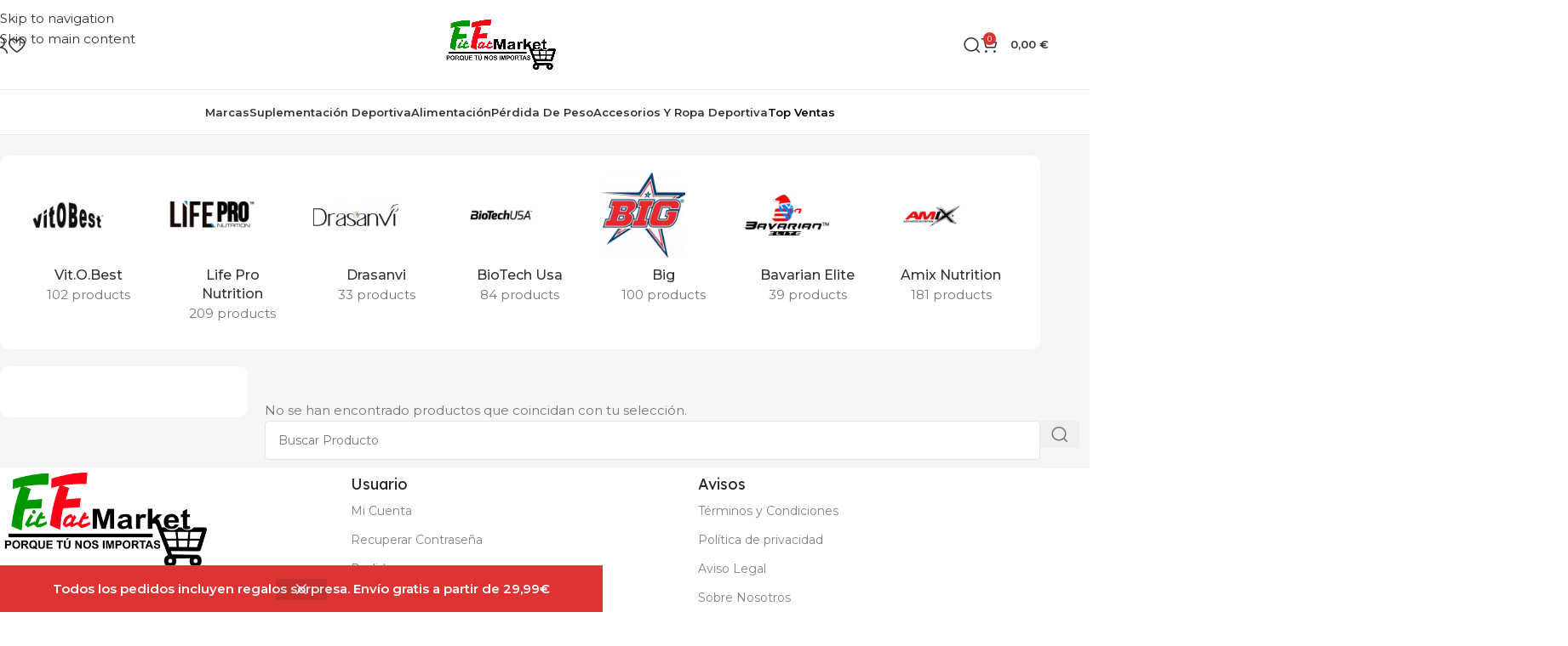

--- FILE ---
content_type: text/html; charset=UTF-8
request_url: https://fitfatmarket.com/product-tag/aumenta-peso/
body_size: 38567
content:
<!DOCTYPE html>
<html lang="es">
<head>
	<meta charset="UTF-8">
	<link rel="profile" href="https://gmpg.org/xfn/11">
	<link rel="pingback" href="https://fitfatmarket.com/xmlrpc.php">

	<title>aumenta peso &#8211; Fitfatmarket</title>
<meta name='robots' content='max-image-preview:large' />
	<style>img:is([sizes="auto" i], [sizes^="auto," i]) { contain-intrinsic-size: 3000px 1500px }</style>
	
<!-- Google Tag Manager for WordPress by gtm4wp.com -->
<script data-cfasync="false" data-pagespeed-no-defer>
	var gtm4wp_datalayer_name = "dataLayer";
	var dataLayer = dataLayer || [];
	const gtm4wp_use_sku_instead = 1;
	const gtm4wp_currency = 'EUR';
	const gtm4wp_product_per_impression = 10;
	const gtm4wp_clear_ecommerce = false;
	const gtm4wp_datalayer_max_timeout = 2000;
</script>
<!-- End Google Tag Manager for WordPress by gtm4wp.com --><!-- Start of Judge.me Core -->
<script data-cfasync='false' class='jdgm-settings-script'>window.jdgmSettings={"pagination":5,"disable_web_reviews":false,"badge_no_review_text":"Sin reseñas","badge_n_reviews_text":"{{ n }} reseña/reseñas","hide_badge_preview_if_no_reviews":true,"badge_hide_text":false,"enforce_center_preview_badge":false,"widget_title":"Reseñas de Clientes","widget_open_form_text":"Escribir una reseña","widget_close_form_text":"Cancelar reseña","widget_refresh_page_text":"Actualizar página","widget_summary_text":"Basado en {{ number_of_reviews }} reseña/reseñas","widget_no_review_text":"Sin reseñas","widget_name_field_text":"Nombre","widget_verified_name_field_text":"Nombre verificado (público)","widget_name_placeholder_text":"Ingrese su nombre (público)","widget_required_field_error_text":"Este campo es obligatorio.","widget_email_field_text":"Correo electrónico","widget_verified_email_field_text":"Correo electrónico verificado (privado, no puede ser editado)","widget_email_placeholder_text":"Ingrese su correo electrónico (privado)","widget_email_field_error_text":"Por favor ingrese un correo electrónico válido","widget_rating_field_text":"Calificación","widget_review_title_field_text":"Título de la Reseña","widget_review_title_placeholder_text":"Dele un título a su reseña","widget_review_body_field_text":"Reseña","widget_review_body_placeholder_text":"Escriba sus comentarios aquí","widget_pictures_field_text":"Imagen/Video (opcional)","widget_submit_review_text":"Enviar Reseña","widget_submit_verified_review_text":"Enviar reseña verificada","widget_submit_success_msg_with_auto_publish":"¡Gracias! Por favor actualice la página en unos momentos para ver su reseña. Puede eliminar o editar su reseña iniciando sesión en \u003ca href='https://judge.me/login' target='_blank' rel='nofollow noopener'\u003eJudge.me\u003c/a\u003e","widget_submit_success_msg_no_auto_publish":"¡Gracias! Su reseña será publicada apenas sea aprobada por el admin de la tienda. Puede eliminar o editar su reseña iniciando sesión en \u003ca href='https://judge.me/login' target='_blank' rel='nofollow noopener'\u003eJudge.me\u003c/a\u003e","widget_show_default_reviews_out_of_total_text":"Mostrando {{ n_reviews_shown }} de {{ n_reviews }} reseñas.","widget_show_all_link_text":"Mostrar todo","widget_show_less_link_text":"Mostrar menos","widget_author_said_text":"{{ reviewer_name }} dijo:","widget_days_text":"Hace {{ n }} día/días","widget_weeks_text":"Hace {{ n }} semana/semanas","widget_months_text":"Hace {{ n }} mes/meses","widget_years_text":"Hace {{ n }} año/años","widget_yesterday_text":"Ayer","widget_today_text":"Hoy","widget_replied_text":"\u003e\u003e {{ shop_name }} respondió:","widget_read_more_text":"Leer más","widget_rating_filter_see_all_text":"Ver todas las reseñas","widget_sorting_most_recent_text":"Más Recientes","widget_sorting_highest_rating_text":"Mejor Rating","widget_sorting_lowest_rating_text":"Peor Rating","widget_sorting_with_pictures_text":"Sólo Fotos","widget_sorting_most_helpful_text":"Más Útiles","widget_open_question_form_text":"Hacer una pregunta","widget_reviews_subtab_text":"Reseñas","widget_questions_subtab_text":"Preguntas","widget_question_label_text":"Pregunta","widget_answer_label_text":"Respuesta","widget_question_placeholder_text":"Escriba su pregunta aquí","widget_submit_question_text":"Enviar pregunta","widget_question_submit_success_text":"¡Gracias por su pregunta! Le notificaremos una vez haya sido contestada.","verified_badge_text":"Verificada","verified_badge_placement":"left-of-reviewer-name","widget_hide_border":false,"widget_social_share":false,"all_reviews_include_out_of_store_products":true,"all_reviews_out_of_store_text":"(fuera de tienda)","all_reviews_product_name_prefix_text":"sobre","enable_review_pictures":true,"widget_product_reviews_subtab_text":"Reseñas de Producto","widget_shop_reviews_subtab_text":"Reseñas de Tienda","widget_write_a_store_review_text":"Escribir una reseña de la tienda","widget_other_languages_heading":"Reseñas en Otros Idiomas","widget_sorting_pictures_first_text":"Fotos Primero","floating_tab_button_name":"★ Reseñas","floating_tab_title":"Deje que los clientes hablen por nosotros","floating_tab_url":"","floating_tab_url_enabled":false,"all_reviews_text_badge_text":"Los clientes nos califican {{ shop.metafields.judgeme.all_reviews_rating | round: 1 }}/5 según {{ shop.metafields.judgeme.all_reviews_count }} reseñas.","all_reviews_text_badge_text_branded_style":"{{ shop.metafields.judgeme.all_reviews_rating | round: 1 }} de 5 estrellas según {{ shop.metafields.judgeme.all_reviews_count }} reseñas","all_reviews_text_badge_url":"","all_reviews_text_show_jm_brand":false,"featured_carousel_title":"Deje que los clientes hablen por nosotros","featured_carousel_count_text":"de {{ n }} reseñas","featured_carousel_url":"","verified_count_badge_style":"branded","verified_count_badge_url":"","picture_reminder_submit_button":"Subir fotos","widget_sorting_videos_first_text":"Videos Primero","widget_review_pending_text":"Pendiente","remove_microdata_snippet":false,"preview_badge_no_question_text":"Sin preguntas","preview_badge_n_question_text":"{{ number_of_questions }} pregunta/preguntas","remove_judgeme_branding":true,"widget_search_bar_placeholder":"Buscar reseñas","widget_sorting_verified_only_text":"Sólo verificadas","featured_carousel_verified_badge_enable":true,"featured_carousel_more_reviews_button_text":"Read more reviews","featured_carousel_view_product_button_text":"Ver el producto","all_reviews_page_load_more_text":"Cargar más reseñas","widget_advanced_speed_features":5,"widget_public_name_text":"mostrado públicamente como","default_reviewer_name_has_non_latin":true,"widget_reviewer_anonymous":"Anónimo","medals_widget_title":"Medallas de revisión de Judge.me","widget_invalid_yt_video_url_error_text":"No es una URL de video de YouTube","widget_max_length_field_error_text":"Introduzca no más de {0} caracteres.","widget_verified_by_shop_text":"Verificado por Shop","widget_load_with_code_splitting":true,"widget_ugc_title":"Hecho por nosotros, compartido por ti","widget_ugc_subtitle":"Etiquétanos para ver tu foto destacada en nuestra página","widget_ugc_primary_button_text":"Compra ahora","widget_ugc_secondary_button_text":"Carga más","widget_ugc_reviews_button_text":"Ver reseñas","widget_summary_average_rating_text":"{{ average_rating }} de 5","widget_media_grid_title":"Fotos y videos de clientes","widget_media_grid_see_more_text":"Ver más","widget_verified_by_judgeme_text":"Verificado por Judge.me","widget_verified_by_judgeme_text_in_store_medals":"Verified by Judge.me","widget_media_field_exceed_quantity_message":"Lo sentimos, solo podemos aceptar {{ max_media }} para una revisión.","widget_media_field_exceed_limit_message":"{{ file_name }} es demasiado grande, seleccione {{ media_type }} menos de {{ size_limit }}MB.","widget_review_submitted_text":"¡Reseña enviada!","widget_question_submitted_text":"¡Pregunta enviada!","widget_close_form_text_question":"Cancelar","widget_write_your_answer_here_text":"Escribe tu respuesta aquí","widget_enabled_branded_link":true,"widget_show_collected_by_judgeme":false,"widget_collected_by_judgeme_text":"recogidos por Judge.me","widget_load_more_text":"Carga más","widget_full_review_text":"Revision completa","widget_read_more_reviews_text":"Leer más reseñas","widget_read_questions_text":"Leer preguntas","widget_questions_and_answers_text":"preguntas y respuestas","widget_verified_by_text":"Verificada por","widget_number_of_reviews_text":"{{ number_of_reviews }} reseñas","widget_back_button_text":"Atrás","widget_next_button_text":"Próximo","widget_custom_forms_filter_button":"Filtros","how_reviews_are_collected":"¿Cómo se recopilan las reseñas?","widget_gdpr_statement":"Cómo utilizamos sus datos: sólo nos pondremos en contacto con usted en relación con la reseña que ha dejado, y sólo si es necesario. al enviar su reseña, usted acepta los \u003ca href='https://judge.me/terms' target='_blank' rel='nofollow noopener'\u003etérminos y condiciones\u003c/a\u003e y \u003ca href='https://judge.me/privacy' target='_blank' rel='nofollow noopener'\u003epolítica de privacidad\u003c/a\u003e y políticas de \u003ca href='https://judge.me/content-policy' target='_blank' rel='nofollow noopener'\u003econtent\u003c/a\u003e de Judge.me.","review_snippet_widget_round_border_style":true,"review_snippet_widget_card_color":"#FFFFFF","review_snippet_widget_slider_arrows_background_color":"#FFFFFF","review_snippet_widget_slider_arrows_color":"#000000","review_snippet_widget_star_color":"#339999","platform":"woocommerce","branding_url":"https://app.judge.me/reviews","branding_text":"Powered by Judge.me","locale":"en","reply_name":"Fitfatmarket","widget_version":"3.0","footer":true,"autopublish":true,"review_dates":true,"enable_custom_form":false,"enable_multi_locales_translations":false,"can_be_branded":false,"reply_name_text":"Fitfatmarket"};</script> <style class='jdgm-settings-style'>﻿.jdgm-xx{left:0}:root{--jdgm-primary-color: #399;--jdgm-secondary-color: rgba(51,153,153,0.1);--jdgm-star-color: #399;--jdgm-write-review-text-color: white;--jdgm-write-review-bg-color: #339999;--jdgm-paginate-color: #399;--jdgm-border-radius: 0;--jdgm-reviewer-name-color: #339999}.jdgm-histogram__bar-content{background-color:#399}.jdgm-rev[data-verified-buyer=true] .jdgm-rev__icon.jdgm-rev__icon:after,.jdgm-rev__buyer-badge.jdgm-rev__buyer-badge{color:white;background-color:#399}.jdgm-review-widget--small .jdgm-gallery.jdgm-gallery .jdgm-gallery__thumbnail-link:nth-child(8) .jdgm-gallery__thumbnail-wrapper.jdgm-gallery__thumbnail-wrapper:before{content:"Ver más"}@media only screen and (min-width: 768px){.jdgm-gallery.jdgm-gallery .jdgm-gallery__thumbnail-link:nth-child(8) .jdgm-gallery__thumbnail-wrapper.jdgm-gallery__thumbnail-wrapper:before{content:"Ver más"}}.jdgm-prev-badge[data-average-rating='0.00']{display:none !important}.jdgm-author-all-initials{display:none !important}.jdgm-author-last-initial{display:none !important}.jdgm-rev-widg__title{visibility:hidden}.jdgm-rev-widg__summary-text{visibility:hidden}.jdgm-prev-badge__text{visibility:hidden}.jdgm-rev__prod-link-prefix:before{content:'sobre'}.jdgm-rev__out-of-store-text:before{content:'(fuera de tienda)'}@media only screen and (min-width: 768px){.jdgm-rev__pics .jdgm-rev_all-rev-page-picture-separator,.jdgm-rev__pics .jdgm-rev__product-picture{display:none}}@media only screen and (max-width: 768px){.jdgm-rev__pics .jdgm-rev_all-rev-page-picture-separator,.jdgm-rev__pics .jdgm-rev__product-picture{display:none}}.jdgm-review-snippet-widget .jdgm-rev-snippet-widget__cards-container .jdgm-rev-snippet-card{border-radius:8px;background:#fff}.jdgm-review-snippet-widget .jdgm-rev-snippet-widget__cards-container .jdgm-rev-snippet-card__rev-rating .jdgm-star{color:#399}.jdgm-review-snippet-widget .jdgm-rev-snippet-widget__prev-btn,.jdgm-review-snippet-widget .jdgm-rev-snippet-widget__next-btn{border-radius:50%;background:#fff}.jdgm-review-snippet-widget .jdgm-rev-snippet-widget__prev-btn>svg,.jdgm-review-snippet-widget .jdgm-rev-snippet-widget__next-btn>svg{fill:#000}.jdgm-full-rev-modal.rev-snippet-widget .jm-mfp-container .jm-mfp-content,.jdgm-full-rev-modal.rev-snippet-widget .jm-mfp-container .jdgm-full-rev__icon,.jdgm-full-rev-modal.rev-snippet-widget .jm-mfp-container .jdgm-full-rev__pic-img,.jdgm-full-rev-modal.rev-snippet-widget .jm-mfp-container .jdgm-full-rev__reply{border-radius:8px}.jdgm-full-rev-modal.rev-snippet-widget .jm-mfp-container .jdgm-full-rev[data-verified-buyer="true"] .jdgm-full-rev__icon::after{border-radius:8px}.jdgm-full-rev-modal.rev-snippet-widget .jm-mfp-container .jdgm-full-rev .jdgm-rev__buyer-badge{border-radius:calc( 8px / 2 )}.jdgm-full-rev-modal.rev-snippet-widget .jm-mfp-container .jdgm-full-rev .jdgm-full-rev__replier::before{content:'Fitfatmarket'}.jdgm-full-rev-modal.rev-snippet-widget .jm-mfp-container .jdgm-full-rev .jdgm-full-rev__product-button{border-radius:calc( 8px * 6 )}
</style> <style class='jdgm-settings-style'></style><style class='jdgm-miracle-styles'>
  @-webkit-keyframes jdgm-spin{0%{-webkit-transform:rotate(0deg);-ms-transform:rotate(0deg);transform:rotate(0deg)}100%{-webkit-transform:rotate(359deg);-ms-transform:rotate(359deg);transform:rotate(359deg)}}@keyframes jdgm-spin{0%{-webkit-transform:rotate(0deg);-ms-transform:rotate(0deg);transform:rotate(0deg)}100%{-webkit-transform:rotate(359deg);-ms-transform:rotate(359deg);transform:rotate(359deg)}}@font-face{font-family:'JudgemeStar';src:url("[data-uri]") format("woff");font-weight:normal;font-style:normal}.jdgm-star{font-family:'JudgemeStar';display:inline !important;text-decoration:none !important;padding:0 4px 0 0 !important;margin:0 !important;font-weight:bold;opacity:1;-webkit-font-smoothing:antialiased;-moz-osx-font-smoothing:grayscale}.jdgm-star:hover{opacity:1}.jdgm-star:last-of-type{padding:0 !important}.jdgm-star.jdgm--on:before{content:"\e000"}.jdgm-star.jdgm--off:before{content:"\e001"}.jdgm-star.jdgm--half:before{content:"\e002"}.jdgm-widget *{margin:0;line-height:1.4;-webkit-box-sizing:border-box;-moz-box-sizing:border-box;box-sizing:border-box;-webkit-overflow-scrolling:touch}.jdgm-hidden{display:none !important;visibility:hidden !important}.jdgm-temp-hidden{display:none}.jdgm-spinner{width:40px;height:40px;margin:auto;border-radius:50%;border-top:2px solid #eee;border-right:2px solid #eee;border-bottom:2px solid #eee;border-left:2px solid #ccc;-webkit-animation:jdgm-spin 0.8s infinite linear;animation:jdgm-spin 0.8s infinite linear}.jdgm-spinner:empty{display:block}.jdgm-prev-badge{display:block !important}

</style>

<script data-cfasync='false' class='jdgm-script'>
!function(e){window.jdgm=window.jdgm||{},jdgm.CDN_HOST="https://cdn.judge.me/",
jdgm.docReady=function(d){(e.attachEvent?"complete"===e.readyState:"loading"!==e.readyState)?
setTimeout(d,0):e.addEventListener("DOMContentLoaded",d)},jdgm.loadCSS=function(d,t,o,a){
!o&&jdgm.loadCSS.requestedUrls.indexOf(d)>=0||(jdgm.loadCSS.requestedUrls.push(d),
(a=e.createElement("link")).rel="stylesheet",a.class="jdgm-stylesheet",a.media="nope!",
a.href=d,a.onload=function(){this.media="all",t&&setTimeout(t)},e.body.appendChild(a))},
jdgm.loadCSS.requestedUrls=[],jdgm.docReady(function(){(window.jdgmLoadCSS||e.querySelectorAll(
".jdgm-widget, .jdgm-all-reviews-page").length>0)&&(jdgmSettings.widget_load_with_code_splitting?
parseFloat(jdgmSettings.widget_version)>=3?jdgm.loadCSS(jdgm.CDN_HOST+"widget_v3/base.css"):
jdgm.loadCSS(jdgm.CDN_HOST+"widget/base.css"):jdgm.loadCSS(jdgm.CDN_HOST+"shopify_v2.css"))})}(document);
</script>
<script async data-cfasync="false" type="text/javascript" src="https://cdn.judge.me/loader.js"></script>
<noscript><link rel="stylesheet" type="text/css" media="all" href="https://cdn.judge.me/shopify_v2.css"></noscript>
<!-- End of Judge.me Core -->

<!-- Google Tag Manager by PYS -->
    <script data-cfasync="false" data-pagespeed-no-defer>
	    window.dataLayerPYS = window.dataLayerPYS || [];
	</script>
<!-- End Google Tag Manager by PYS --><script type='application/javascript'  id='pys-version-script'>console.log('PixelYourSite Free version 11.1.3');</script>
<link rel='dns-prefetch' href='//static.klaviyo.com' />
<link rel='dns-prefetch' href='//cdn.jsdelivr.net' />
<link rel='dns-prefetch' href='//www.googletagmanager.com' />
<link rel='dns-prefetch' href='//fonts.googleapis.com' />
<link rel='dns-prefetch' href='//pagead2.googlesyndication.com' />
<link rel="alternate" type="application/rss+xml" title="Fitfatmarket &raquo; Feed" href="https://fitfatmarket.com/feed/" />
<link rel="alternate" type="application/rss+xml" title="Fitfatmarket &raquo; Feed de los comentarios" href="https://fitfatmarket.com/comments/feed/" />
<link rel="alternate" type="application/rss+xml" title="Fitfatmarket &raquo; aumenta peso Etiqueta Feed" href="https://fitfatmarket.com/product-tag/aumenta-peso/feed/" />
<link rel='stylesheet' id='wp-block-library-css' href='https://fitfatmarket.com/wp-includes/css/dist/block-library/style.min.css?ver=6.8.3' type='text/css' media='all' />
<style id='global-styles-inline-css' type='text/css'>
:root{--wp--preset--aspect-ratio--square: 1;--wp--preset--aspect-ratio--4-3: 4/3;--wp--preset--aspect-ratio--3-4: 3/4;--wp--preset--aspect-ratio--3-2: 3/2;--wp--preset--aspect-ratio--2-3: 2/3;--wp--preset--aspect-ratio--16-9: 16/9;--wp--preset--aspect-ratio--9-16: 9/16;--wp--preset--color--black: #000000;--wp--preset--color--cyan-bluish-gray: #abb8c3;--wp--preset--color--white: #ffffff;--wp--preset--color--pale-pink: #f78da7;--wp--preset--color--vivid-red: #cf2e2e;--wp--preset--color--luminous-vivid-orange: #ff6900;--wp--preset--color--luminous-vivid-amber: #fcb900;--wp--preset--color--light-green-cyan: #7bdcb5;--wp--preset--color--vivid-green-cyan: #00d084;--wp--preset--color--pale-cyan-blue: #8ed1fc;--wp--preset--color--vivid-cyan-blue: #0693e3;--wp--preset--color--vivid-purple: #9b51e0;--wp--preset--gradient--vivid-cyan-blue-to-vivid-purple: linear-gradient(135deg,rgba(6,147,227,1) 0%,rgb(155,81,224) 100%);--wp--preset--gradient--light-green-cyan-to-vivid-green-cyan: linear-gradient(135deg,rgb(122,220,180) 0%,rgb(0,208,130) 100%);--wp--preset--gradient--luminous-vivid-amber-to-luminous-vivid-orange: linear-gradient(135deg,rgba(252,185,0,1) 0%,rgba(255,105,0,1) 100%);--wp--preset--gradient--luminous-vivid-orange-to-vivid-red: linear-gradient(135deg,rgba(255,105,0,1) 0%,rgb(207,46,46) 100%);--wp--preset--gradient--very-light-gray-to-cyan-bluish-gray: linear-gradient(135deg,rgb(238,238,238) 0%,rgb(169,184,195) 100%);--wp--preset--gradient--cool-to-warm-spectrum: linear-gradient(135deg,rgb(74,234,220) 0%,rgb(151,120,209) 20%,rgb(207,42,186) 40%,rgb(238,44,130) 60%,rgb(251,105,98) 80%,rgb(254,248,76) 100%);--wp--preset--gradient--blush-light-purple: linear-gradient(135deg,rgb(255,206,236) 0%,rgb(152,150,240) 100%);--wp--preset--gradient--blush-bordeaux: linear-gradient(135deg,rgb(254,205,165) 0%,rgb(254,45,45) 50%,rgb(107,0,62) 100%);--wp--preset--gradient--luminous-dusk: linear-gradient(135deg,rgb(255,203,112) 0%,rgb(199,81,192) 50%,rgb(65,88,208) 100%);--wp--preset--gradient--pale-ocean: linear-gradient(135deg,rgb(255,245,203) 0%,rgb(182,227,212) 50%,rgb(51,167,181) 100%);--wp--preset--gradient--electric-grass: linear-gradient(135deg,rgb(202,248,128) 0%,rgb(113,206,126) 100%);--wp--preset--gradient--midnight: linear-gradient(135deg,rgb(2,3,129) 0%,rgb(40,116,252) 100%);--wp--preset--font-size--small: 13px;--wp--preset--font-size--medium: 20px;--wp--preset--font-size--large: 36px;--wp--preset--font-size--x-large: 42px;--wp--preset--spacing--20: 0.44rem;--wp--preset--spacing--30: 0.67rem;--wp--preset--spacing--40: 1rem;--wp--preset--spacing--50: 1.5rem;--wp--preset--spacing--60: 2.25rem;--wp--preset--spacing--70: 3.38rem;--wp--preset--spacing--80: 5.06rem;--wp--preset--shadow--natural: 6px 6px 9px rgba(0, 0, 0, 0.2);--wp--preset--shadow--deep: 12px 12px 50px rgba(0, 0, 0, 0.4);--wp--preset--shadow--sharp: 6px 6px 0px rgba(0, 0, 0, 0.2);--wp--preset--shadow--outlined: 6px 6px 0px -3px rgba(255, 255, 255, 1), 6px 6px rgba(0, 0, 0, 1);--wp--preset--shadow--crisp: 6px 6px 0px rgba(0, 0, 0, 1);}:where(body) { margin: 0; }.wp-site-blocks > .alignleft { float: left; margin-right: 2em; }.wp-site-blocks > .alignright { float: right; margin-left: 2em; }.wp-site-blocks > .aligncenter { justify-content: center; margin-left: auto; margin-right: auto; }:where(.is-layout-flex){gap: 0.5em;}:where(.is-layout-grid){gap: 0.5em;}.is-layout-flow > .alignleft{float: left;margin-inline-start: 0;margin-inline-end: 2em;}.is-layout-flow > .alignright{float: right;margin-inline-start: 2em;margin-inline-end: 0;}.is-layout-flow > .aligncenter{margin-left: auto !important;margin-right: auto !important;}.is-layout-constrained > .alignleft{float: left;margin-inline-start: 0;margin-inline-end: 2em;}.is-layout-constrained > .alignright{float: right;margin-inline-start: 2em;margin-inline-end: 0;}.is-layout-constrained > .aligncenter{margin-left: auto !important;margin-right: auto !important;}.is-layout-constrained > :where(:not(.alignleft):not(.alignright):not(.alignfull)){margin-left: auto !important;margin-right: auto !important;}body .is-layout-flex{display: flex;}.is-layout-flex{flex-wrap: wrap;align-items: center;}.is-layout-flex > :is(*, div){margin: 0;}body .is-layout-grid{display: grid;}.is-layout-grid > :is(*, div){margin: 0;}body{padding-top: 0px;padding-right: 0px;padding-bottom: 0px;padding-left: 0px;}a:where(:not(.wp-element-button)){text-decoration: none;}:root :where(.wp-element-button, .wp-block-button__link){background-color: #32373c;border-width: 0;color: #fff;font-family: inherit;font-size: inherit;line-height: inherit;padding: calc(0.667em + 2px) calc(1.333em + 2px);text-decoration: none;}.has-black-color{color: var(--wp--preset--color--black) !important;}.has-cyan-bluish-gray-color{color: var(--wp--preset--color--cyan-bluish-gray) !important;}.has-white-color{color: var(--wp--preset--color--white) !important;}.has-pale-pink-color{color: var(--wp--preset--color--pale-pink) !important;}.has-vivid-red-color{color: var(--wp--preset--color--vivid-red) !important;}.has-luminous-vivid-orange-color{color: var(--wp--preset--color--luminous-vivid-orange) !important;}.has-luminous-vivid-amber-color{color: var(--wp--preset--color--luminous-vivid-amber) !important;}.has-light-green-cyan-color{color: var(--wp--preset--color--light-green-cyan) !important;}.has-vivid-green-cyan-color{color: var(--wp--preset--color--vivid-green-cyan) !important;}.has-pale-cyan-blue-color{color: var(--wp--preset--color--pale-cyan-blue) !important;}.has-vivid-cyan-blue-color{color: var(--wp--preset--color--vivid-cyan-blue) !important;}.has-vivid-purple-color{color: var(--wp--preset--color--vivid-purple) !important;}.has-black-background-color{background-color: var(--wp--preset--color--black) !important;}.has-cyan-bluish-gray-background-color{background-color: var(--wp--preset--color--cyan-bluish-gray) !important;}.has-white-background-color{background-color: var(--wp--preset--color--white) !important;}.has-pale-pink-background-color{background-color: var(--wp--preset--color--pale-pink) !important;}.has-vivid-red-background-color{background-color: var(--wp--preset--color--vivid-red) !important;}.has-luminous-vivid-orange-background-color{background-color: var(--wp--preset--color--luminous-vivid-orange) !important;}.has-luminous-vivid-amber-background-color{background-color: var(--wp--preset--color--luminous-vivid-amber) !important;}.has-light-green-cyan-background-color{background-color: var(--wp--preset--color--light-green-cyan) !important;}.has-vivid-green-cyan-background-color{background-color: var(--wp--preset--color--vivid-green-cyan) !important;}.has-pale-cyan-blue-background-color{background-color: var(--wp--preset--color--pale-cyan-blue) !important;}.has-vivid-cyan-blue-background-color{background-color: var(--wp--preset--color--vivid-cyan-blue) !important;}.has-vivid-purple-background-color{background-color: var(--wp--preset--color--vivid-purple) !important;}.has-black-border-color{border-color: var(--wp--preset--color--black) !important;}.has-cyan-bluish-gray-border-color{border-color: var(--wp--preset--color--cyan-bluish-gray) !important;}.has-white-border-color{border-color: var(--wp--preset--color--white) !important;}.has-pale-pink-border-color{border-color: var(--wp--preset--color--pale-pink) !important;}.has-vivid-red-border-color{border-color: var(--wp--preset--color--vivid-red) !important;}.has-luminous-vivid-orange-border-color{border-color: var(--wp--preset--color--luminous-vivid-orange) !important;}.has-luminous-vivid-amber-border-color{border-color: var(--wp--preset--color--luminous-vivid-amber) !important;}.has-light-green-cyan-border-color{border-color: var(--wp--preset--color--light-green-cyan) !important;}.has-vivid-green-cyan-border-color{border-color: var(--wp--preset--color--vivid-green-cyan) !important;}.has-pale-cyan-blue-border-color{border-color: var(--wp--preset--color--pale-cyan-blue) !important;}.has-vivid-cyan-blue-border-color{border-color: var(--wp--preset--color--vivid-cyan-blue) !important;}.has-vivid-purple-border-color{border-color: var(--wp--preset--color--vivid-purple) !important;}.has-vivid-cyan-blue-to-vivid-purple-gradient-background{background: var(--wp--preset--gradient--vivid-cyan-blue-to-vivid-purple) !important;}.has-light-green-cyan-to-vivid-green-cyan-gradient-background{background: var(--wp--preset--gradient--light-green-cyan-to-vivid-green-cyan) !important;}.has-luminous-vivid-amber-to-luminous-vivid-orange-gradient-background{background: var(--wp--preset--gradient--luminous-vivid-amber-to-luminous-vivid-orange) !important;}.has-luminous-vivid-orange-to-vivid-red-gradient-background{background: var(--wp--preset--gradient--luminous-vivid-orange-to-vivid-red) !important;}.has-very-light-gray-to-cyan-bluish-gray-gradient-background{background: var(--wp--preset--gradient--very-light-gray-to-cyan-bluish-gray) !important;}.has-cool-to-warm-spectrum-gradient-background{background: var(--wp--preset--gradient--cool-to-warm-spectrum) !important;}.has-blush-light-purple-gradient-background{background: var(--wp--preset--gradient--blush-light-purple) !important;}.has-blush-bordeaux-gradient-background{background: var(--wp--preset--gradient--blush-bordeaux) !important;}.has-luminous-dusk-gradient-background{background: var(--wp--preset--gradient--luminous-dusk) !important;}.has-pale-ocean-gradient-background{background: var(--wp--preset--gradient--pale-ocean) !important;}.has-electric-grass-gradient-background{background: var(--wp--preset--gradient--electric-grass) !important;}.has-midnight-gradient-background{background: var(--wp--preset--gradient--midnight) !important;}.has-small-font-size{font-size: var(--wp--preset--font-size--small) !important;}.has-medium-font-size{font-size: var(--wp--preset--font-size--medium) !important;}.has-large-font-size{font-size: var(--wp--preset--font-size--large) !important;}.has-x-large-font-size{font-size: var(--wp--preset--font-size--x-large) !important;}
:where(.wp-block-post-template.is-layout-flex){gap: 1.25em;}:where(.wp-block-post-template.is-layout-grid){gap: 1.25em;}
:where(.wp-block-columns.is-layout-flex){gap: 2em;}:where(.wp-block-columns.is-layout-grid){gap: 2em;}
:root :where(.wp-block-pullquote){font-size: 1.5em;line-height: 1.6;}
</style>
<style id='woocommerce-inline-inline-css' type='text/css'>
.woocommerce form .form-row .required { visibility: visible; }
</style>
<link rel='stylesheet' id='wcboost-variation-swatches-css' href='https://fitfatmarket.com/wp-content/plugins/wcboost-variation-swatches/assets/css/frontend.css?ver=1.1.2' type='text/css' media='all' />
<style id='wcboost-variation-swatches-inline-css' type='text/css'>
:root { --wcboost-swatches-item-width: 30px; --wcboost-swatches-item-height: 30px; }
</style>
<link rel='stylesheet' id='sendcloud-checkout-css-css' href='https://fitfatmarket.com/wp-content/plugins/sendcloud-shipping/resources/css/sendcloud-checkout.css?ver=2.4.5' type='text/css' media='all' />
<link rel='stylesheet' id='tawc-deals-css' href='https://fitfatmarket.com/wp-content/plugins/woocommerce-deals/assets/css/tawc-deals.css?ver=1.0.0' type='text/css' media='all' />
<link rel='stylesheet' id='wd-widget-price-filter-css' href='https://fitfatmarket.com/wp-content/themes/woodmart/css/parts/woo-widget-price-filter.min.css?ver=8.3.2' type='text/css' media='all' />
<link rel='stylesheet' id='elementor-icons-css' href='https://fitfatmarket.com/wp-content/plugins/elementor/assets/lib/eicons/css/elementor-icons.min.css?ver=5.44.0' type='text/css' media='all' />
<link rel='stylesheet' id='elementor-frontend-css' href='https://fitfatmarket.com/wp-content/plugins/elementor/assets/css/frontend.min.css?ver=3.33.0' type='text/css' media='all' />
<link rel='stylesheet' id='elementor-post-2212-css' href='https://fitfatmarket.com/wp-content/uploads/elementor/css/post-2212.css?ver=1763545154' type='text/css' media='all' />
<link rel='stylesheet' id='wd-style-base-css' href='https://fitfatmarket.com/wp-content/themes/woodmart/css/parts/base.min.css?ver=8.3.2' type='text/css' media='all' />
<link rel='stylesheet' id='wd-helpers-wpb-elem-css' href='https://fitfatmarket.com/wp-content/themes/woodmart/css/parts/helpers-wpb-elem.min.css?ver=8.3.2' type='text/css' media='all' />
<link rel='stylesheet' id='wd-lazy-loading-css' href='https://fitfatmarket.com/wp-content/themes/woodmart/css/parts/opt-lazy-load.min.css?ver=8.3.2' type='text/css' media='all' />
<link rel='stylesheet' id='wd-revolution-slider-css' href='https://fitfatmarket.com/wp-content/themes/woodmart/css/parts/int-rev-slider.min.css?ver=8.3.2' type='text/css' media='all' />
<link rel='stylesheet' id='wd-elementor-base-css' href='https://fitfatmarket.com/wp-content/themes/woodmart/css/parts/int-elem-base.min.css?ver=8.3.2' type='text/css' media='all' />
<link rel='stylesheet' id='wd-woocommerce-base-css' href='https://fitfatmarket.com/wp-content/themes/woodmart/css/parts/woocommerce-base.min.css?ver=8.3.2' type='text/css' media='all' />
<link rel='stylesheet' id='wd-mod-star-rating-css' href='https://fitfatmarket.com/wp-content/themes/woodmart/css/parts/mod-star-rating.min.css?ver=8.3.2' type='text/css' media='all' />
<link rel='stylesheet' id='wd-woocommerce-block-notices-css' href='https://fitfatmarket.com/wp-content/themes/woodmart/css/parts/woo-mod-block-notices.min.css?ver=8.3.2' type='text/css' media='all' />
<link rel='stylesheet' id='wd-woo-opt-free-progress-bar-css' href='https://fitfatmarket.com/wp-content/themes/woodmart/css/parts/woo-opt-free-progress-bar.min.css?ver=8.3.2' type='text/css' media='all' />
<link rel='stylesheet' id='wd-woo-mod-progress-bar-css' href='https://fitfatmarket.com/wp-content/themes/woodmart/css/parts/woo-mod-progress-bar.min.css?ver=8.3.2' type='text/css' media='all' />
<link rel='stylesheet' id='wd-widget-active-filters-css' href='https://fitfatmarket.com/wp-content/themes/woodmart/css/parts/woo-widget-active-filters.min.css?ver=8.3.2' type='text/css' media='all' />
<link rel='stylesheet' id='wd-widget-collapse-css' href='https://fitfatmarket.com/wp-content/themes/woodmart/css/parts/opt-widget-collapse.min.css?ver=8.3.2' type='text/css' media='all' />
<link rel='stylesheet' id='wd-woo-shop-builder-css' href='https://fitfatmarket.com/wp-content/themes/woodmart/css/parts/woo-shop-builder.min.css?ver=8.3.2' type='text/css' media='all' />
<link rel='stylesheet' id='wd-woo-opt-hide-larger-price-css' href='https://fitfatmarket.com/wp-content/themes/woodmart/css/parts/woo-opt-hide-larger-price.min.css?ver=8.3.2' type='text/css' media='all' />
<link rel='stylesheet' id='wd-woo-mod-shop-attributes-css' href='https://fitfatmarket.com/wp-content/themes/woodmart/css/parts/woo-mod-shop-attributes.min.css?ver=8.3.2' type='text/css' media='all' />
<link rel='stylesheet' id='wd-wp-blocks-css' href='https://fitfatmarket.com/wp-content/themes/woodmart/css/parts/wp-blocks.min.css?ver=8.3.2' type='text/css' media='all' />
<link rel='stylesheet' id='wd-woo-opt-demo-store-css' href='https://fitfatmarket.com/wp-content/themes/woodmart/css/parts/woo-opt-demo-store.min.css?ver=8.3.2' type='text/css' media='all' />
<link rel='stylesheet' id='wd-header-base-css' href='https://fitfatmarket.com/wp-content/themes/woodmart/css/parts/header-base.min.css?ver=8.3.2' type='text/css' media='all' />
<link rel='stylesheet' id='wd-mod-tools-css' href='https://fitfatmarket.com/wp-content/themes/woodmart/css/parts/mod-tools.min.css?ver=8.3.2' type='text/css' media='all' />
<link rel='stylesheet' id='wd-header-elements-base-css' href='https://fitfatmarket.com/wp-content/themes/woodmart/css/parts/header-el-base.min.css?ver=8.3.2' type='text/css' media='all' />
<link rel='stylesheet' id='wd-social-icons-css' href='https://fitfatmarket.com/wp-content/themes/woodmart/css/parts/el-social-icons.min.css?ver=8.3.2' type='text/css' media='all' />
<link rel='stylesheet' id='wd-social-icons-styles-css' href='https://fitfatmarket.com/wp-content/themes/woodmart/css/parts/el-social-styles.min.css?ver=8.3.2' type='text/css' media='all' />
<link rel='stylesheet' id='wd-woo-mod-login-form-css' href='https://fitfatmarket.com/wp-content/themes/woodmart/css/parts/woo-mod-login-form.min.css?ver=8.3.2' type='text/css' media='all' />
<link rel='stylesheet' id='wd-header-my-account-css' href='https://fitfatmarket.com/wp-content/themes/woodmart/css/parts/header-el-my-account.min.css?ver=8.3.2' type='text/css' media='all' />
<link rel='stylesheet' id='wd-header-search-css' href='https://fitfatmarket.com/wp-content/themes/woodmart/css/parts/header-el-search.min.css?ver=8.3.2' type='text/css' media='all' />
<link rel='stylesheet' id='wd-header-cart-side-css' href='https://fitfatmarket.com/wp-content/themes/woodmart/css/parts/header-el-cart-side.min.css?ver=8.3.2' type='text/css' media='all' />
<link rel='stylesheet' id='wd-woo-mod-quantity-css' href='https://fitfatmarket.com/wp-content/themes/woodmart/css/parts/woo-mod-quantity.min.css?ver=8.3.2' type='text/css' media='all' />
<link rel='stylesheet' id='wd-header-cart-css' href='https://fitfatmarket.com/wp-content/themes/woodmart/css/parts/header-el-cart.min.css?ver=8.3.2' type='text/css' media='all' />
<link rel='stylesheet' id='wd-widget-shopping-cart-css' href='https://fitfatmarket.com/wp-content/themes/woodmart/css/parts/woo-widget-shopping-cart.min.css?ver=8.3.2' type='text/css' media='all' />
<link rel='stylesheet' id='wd-widget-product-list-css' href='https://fitfatmarket.com/wp-content/themes/woodmart/css/parts/woo-widget-product-list.min.css?ver=8.3.2' type='text/css' media='all' />
<link rel='stylesheet' id='wd-header-mobile-nav-dropdown-css' href='https://fitfatmarket.com/wp-content/themes/woodmart/css/parts/header-el-mobile-nav-dropdown.min.css?ver=8.3.2' type='text/css' media='all' />
<link rel='stylesheet' id='wd-woo-categories-loop-css' href='https://fitfatmarket.com/wp-content/themes/woodmart/css/parts/woo-categories-loop.min.css?ver=8.3.2' type='text/css' media='all' />
<link rel='stylesheet' id='wd-categories-loop-css' href='https://fitfatmarket.com/wp-content/themes/woodmart/css/parts/woo-categories-loop-old.min.css?ver=8.3.2' type='text/css' media='all' />
<link rel='stylesheet' id='wd-swiper-css' href='https://fitfatmarket.com/wp-content/themes/woodmart/css/parts/lib-swiper.min.css?ver=8.3.2' type='text/css' media='all' />
<link rel='stylesheet' id='wd-swiper-arrows-css' href='https://fitfatmarket.com/wp-content/themes/woodmart/css/parts/lib-swiper-arrows.min.css?ver=8.3.2' type='text/css' media='all' />
<link rel='stylesheet' id='wd-widget-slider-price-filter-css' href='https://fitfatmarket.com/wp-content/themes/woodmart/css/parts/woo-widget-slider-price-filter.min.css?ver=8.3.2' type='text/css' media='all' />
<link rel='stylesheet' id='wd-widget-wd-layered-nav-css' href='https://fitfatmarket.com/wp-content/themes/woodmart/css/parts/woo-widget-wd-layered-nav.min.css?ver=8.3.2' type='text/css' media='all' />
<link rel='stylesheet' id='wd-woo-mod-swatches-base-css' href='https://fitfatmarket.com/wp-content/themes/woodmart/css/parts/woo-mod-swatches-base.min.css?ver=8.3.2' type='text/css' media='all' />
<link rel='stylesheet' id='wd-woo-mod-swatches-filter-css' href='https://fitfatmarket.com/wp-content/themes/woodmart/css/parts/woo-mod-swatches-filter.min.css?ver=8.3.2' type='text/css' media='all' />
<link rel='stylesheet' id='wd-el-off-canvas-column-btn-css' href='https://fitfatmarket.com/wp-content/themes/woodmart/css/parts/el-off-canvas-column-btn.min.css?ver=8.3.2' type='text/css' media='all' />
<link rel='stylesheet' id='wd-off-canvas-sidebar-css' href='https://fitfatmarket.com/wp-content/themes/woodmart/css/parts/opt-off-canvas-sidebar.min.css?ver=8.3.2' type='text/css' media='all' />
<link rel='stylesheet' id='wd-woo-shop-el-products-per-page-css' href='https://fitfatmarket.com/wp-content/themes/woodmart/css/parts/woo-shop-el-products-per-page.min.css?ver=8.3.2' type='text/css' media='all' />
<link rel='stylesheet' id='wd-woo-shop-el-products-view-css' href='https://fitfatmarket.com/wp-content/themes/woodmart/css/parts/woo-shop-el-products-view.min.css?ver=8.3.2' type='text/css' media='all' />
<link rel='stylesheet' id='wd-woo-shop-el-order-by-css' href='https://fitfatmarket.com/wp-content/themes/woodmart/css/parts/woo-shop-el-order-by.min.css?ver=8.3.2' type='text/css' media='all' />
<link rel='stylesheet' id='wd-sticky-loader-css' href='https://fitfatmarket.com/wp-content/themes/woodmart/css/parts/mod-sticky-loader.min.css?ver=8.3.2' type='text/css' media='all' />
<link rel='stylesheet' id='wd-wd-search-form-css' href='https://fitfatmarket.com/wp-content/themes/woodmart/css/parts/wd-search-form.min.css?ver=8.3.2' type='text/css' media='all' />
<link rel='stylesheet' id='wd-wd-search-results-css' href='https://fitfatmarket.com/wp-content/themes/woodmart/css/parts/wd-search-results.min.css?ver=8.3.2' type='text/css' media='all' />
<link rel='stylesheet' id='wd-wd-search-dropdown-css' href='https://fitfatmarket.com/wp-content/themes/woodmart/css/parts/wd-search-dropdown.min.css?ver=8.3.2' type='text/css' media='all' />
<link rel='stylesheet' id='wd-footer-base-css' href='https://fitfatmarket.com/wp-content/themes/woodmart/css/parts/footer-base.min.css?ver=8.3.2' type='text/css' media='all' />
<link rel='stylesheet' id='wd-text-block-css' href='https://fitfatmarket.com/wp-content/themes/woodmart/css/parts/el-text-block.min.css?ver=8.3.2' type='text/css' media='all' />
<link rel='stylesheet' id='wd-mod-nav-menu-label-css' href='https://fitfatmarket.com/wp-content/themes/woodmart/css/parts/mod-nav-menu-label.min.css?ver=8.3.2' type='text/css' media='all' />
<link rel='stylesheet' id='wd-scroll-top-css' href='https://fitfatmarket.com/wp-content/themes/woodmart/css/parts/opt-scrolltotop.min.css?ver=8.3.2' type='text/css' media='all' />
<link rel='stylesheet' id='wd-header-search-fullscreen-css' href='https://fitfatmarket.com/wp-content/themes/woodmart/css/parts/header-el-search-fullscreen-general.min.css?ver=8.3.2' type='text/css' media='all' />
<link rel='stylesheet' id='wd-header-search-fullscreen-1-css' href='https://fitfatmarket.com/wp-content/themes/woodmart/css/parts/header-el-search-fullscreen-1.min.css?ver=8.3.2' type='text/css' media='all' />
<link rel='stylesheet' id='wd-header-my-account-sidebar-css' href='https://fitfatmarket.com/wp-content/themes/woodmart/css/parts/header-el-my-account-sidebar.min.css?ver=8.3.2' type='text/css' media='all' />
<link rel='stylesheet' id='wd-bottom-toolbar-css' href='https://fitfatmarket.com/wp-content/themes/woodmart/css/parts/opt-bottom-toolbar.min.css?ver=8.3.2' type='text/css' media='all' />
<link rel='stylesheet' id='wd-mod-sticky-sidebar-opener-css' href='https://fitfatmarket.com/wp-content/themes/woodmart/css/parts/mod-sticky-sidebar-opener.min.css?ver=8.3.2' type='text/css' media='all' />
<link rel='stylesheet' id='xts-google-fonts-css' href='https://fonts.googleapis.com/css?family=Montserrat%3A400%2C600%2C500%7CLexend+Deca%3A400%2C600%2C700&#038;ver=8.3.2' type='text/css' media='all' />
<link rel='stylesheet' id='elementor-gf-local-roboto-css' href='https://fitfatmarket.com/wp-content/uploads/elementor/google-fonts/css/roboto.css?ver=1744096355' type='text/css' media='all' />
<link rel='stylesheet' id='elementor-gf-local-robotoslab-css' href='https://fitfatmarket.com/wp-content/uploads/elementor/google-fonts/css/robotoslab.css?ver=1744096365' type='text/css' media='all' />
<script type="text/javascript" id="jquery-core-js-extra">
/* <![CDATA[ */
var pysFacebookRest = {"restApiUrl":"https:\/\/fitfatmarket.com\/wp-json\/pys-facebook\/v1\/event","debug":""};
/* ]]> */
</script>
<script type="text/javascript" src="https://fitfatmarket.com/wp-includes/js/jquery/jquery.min.js?ver=3.7.1" id="jquery-core-js"></script>
<script type="text/javascript" src="https://fitfatmarket.com/wp-includes/js/jquery/jquery-migrate.min.js?ver=3.4.1" id="jquery-migrate-js"></script>
<script type="text/javascript" src="https://fitfatmarket.com/wp-content/plugins/woocommerce/assets/js/jquery-blockui/jquery.blockUI.min.js?ver=2.7.0-wc.10.3.5" id="wc-jquery-blockui-js" defer="defer" data-wp-strategy="defer"></script>
<script type="text/javascript" id="wc-add-to-cart-js-extra">
/* <![CDATA[ */
var wc_add_to_cart_params = {"ajax_url":"\/wp-admin\/admin-ajax.php","wc_ajax_url":"\/?wc-ajax=%%endpoint%%","i18n_view_cart":"Ver carrito","cart_url":"https:\/\/fitfatmarket.com\/carrito\/","is_cart":"","cart_redirect_after_add":"yes"};
/* ]]> */
</script>
<script type="text/javascript" src="https://fitfatmarket.com/wp-content/plugins/woocommerce/assets/js/frontend/add-to-cart.min.js?ver=10.3.5" id="wc-add-to-cart-js" defer="defer" data-wp-strategy="defer"></script>
<script type="text/javascript" src="https://fitfatmarket.com/wp-content/plugins/woocommerce/assets/js/js-cookie/js.cookie.min.js?ver=2.1.4-wc.10.3.5" id="wc-js-cookie-js" defer="defer" data-wp-strategy="defer"></script>
<script type="text/javascript" id="woocommerce-js-extra">
/* <![CDATA[ */
var woocommerce_params = {"ajax_url":"\/wp-admin\/admin-ajax.php","wc_ajax_url":"\/?wc-ajax=%%endpoint%%","i18n_password_show":"Mostrar contrase\u00f1a","i18n_password_hide":"Ocultar contrase\u00f1a"};
/* ]]> */
</script>
<script type="text/javascript" src="https://fitfatmarket.com/wp-content/plugins/woocommerce/assets/js/frontend/woocommerce.min.js?ver=10.3.5" id="woocommerce-js" defer="defer" data-wp-strategy="defer"></script>
<script type="text/javascript" src="https://fitfatmarket.com/wp-content/plugins/pixelyoursite/dist/scripts/jquery.bind-first-0.2.3.min.js?ver=6.8.3" id="jquery-bind-first-js"></script>
<script type="text/javascript" src="https://fitfatmarket.com/wp-content/plugins/pixelyoursite/dist/scripts/js.cookie-2.1.3.min.js?ver=2.1.3" id="js-cookie-pys-js"></script>
<script type="text/javascript" src="https://fitfatmarket.com/wp-content/plugins/pixelyoursite/dist/scripts/tld.min.js?ver=2.3.1" id="js-tld-js"></script>
<script type="text/javascript" id="pys-js-extra">
/* <![CDATA[ */
var pysOptions = {"staticEvents":[],"dynamicEvents":{"woo_add_to_cart_on_button_click":{"facebook":{"delay":0,"type":"dyn","name":"AddToCart","pixelIds":["10018762724849246"],"eventID":"e41624dc-8aaa-4313-82e4-f66a6b6e9fb6","params":{"page_title":"aumenta peso","post_type":"product_tag","post_id":205,"plugin":"PixelYourSite","user_role":"guest","event_url":"fitfatmarket.com\/product-tag\/aumenta-peso\/"},"e_id":"woo_add_to_cart_on_button_click","ids":[],"hasTimeWindow":false,"timeWindow":0,"woo_order":"","edd_order":""},"ga":{"delay":0,"type":"dyn","name":"add_to_cart","trackingIds":["G-KS0H7GC0NV"],"eventID":"e41624dc-8aaa-4313-82e4-f66a6b6e9fb6","params":{"page_title":"aumenta peso","post_type":"product_tag","post_id":205,"plugin":"PixelYourSite","user_role":"guest","event_url":"fitfatmarket.com\/product-tag\/aumenta-peso\/"},"e_id":"woo_add_to_cart_on_button_click","ids":[],"hasTimeWindow":false,"timeWindow":0,"pixelIds":[],"woo_order":"","edd_order":""}}},"triggerEvents":[],"triggerEventTypes":[],"facebook":{"pixelIds":["10018762724849246"],"advancedMatching":{"external_id":"cbeabbebbeccdddceccdc"},"advancedMatchingEnabled":true,"removeMetadata":false,"wooVariableAsSimple":false,"serverApiEnabled":true,"wooCRSendFromServer":false,"send_external_id":null,"enabled_medical":false,"do_not_track_medical_param":["event_url","post_title","page_title","landing_page","content_name","categories","category_name","tags"],"meta_ldu":false},"ga":{"trackingIds":["G-KS0H7GC0NV"],"commentEventEnabled":true,"downloadEnabled":true,"formEventEnabled":true,"crossDomainEnabled":false,"crossDomainAcceptIncoming":false,"crossDomainDomains":[],"isDebugEnabled":[],"serverContainerUrls":{"G-KS0H7GC0NV":{"enable_server_container":"","server_container_url":"","transport_url":""}},"additionalConfig":{"G-KS0H7GC0NV":{"first_party_collection":true}},"disableAdvertisingFeatures":false,"disableAdvertisingPersonalization":false,"wooVariableAsSimple":true,"custom_page_view_event":false},"debug":"","siteUrl":"https:\/\/fitfatmarket.com","ajaxUrl":"https:\/\/fitfatmarket.com\/wp-admin\/admin-ajax.php","ajax_event":"4c32c254bb","enable_remove_download_url_param":"1","cookie_duration":"7","last_visit_duration":"60","enable_success_send_form":"","ajaxForServerEvent":"1","ajaxForServerStaticEvent":"1","useSendBeacon":"1","send_external_id":"1","external_id_expire":"180","track_cookie_for_subdomains":"1","google_consent_mode":"1","gdpr":{"ajax_enabled":false,"all_disabled_by_api":false,"facebook_disabled_by_api":false,"analytics_disabled_by_api":false,"google_ads_disabled_by_api":false,"pinterest_disabled_by_api":false,"bing_disabled_by_api":false,"externalID_disabled_by_api":false,"facebook_prior_consent_enabled":true,"analytics_prior_consent_enabled":true,"google_ads_prior_consent_enabled":null,"pinterest_prior_consent_enabled":true,"bing_prior_consent_enabled":true,"cookiebot_integration_enabled":false,"cookiebot_facebook_consent_category":"marketing","cookiebot_analytics_consent_category":"statistics","cookiebot_tiktok_consent_category":"marketing","cookiebot_google_ads_consent_category":"marketing","cookiebot_pinterest_consent_category":"marketing","cookiebot_bing_consent_category":"marketing","consent_magic_integration_enabled":false,"real_cookie_banner_integration_enabled":false,"cookie_notice_integration_enabled":false,"cookie_law_info_integration_enabled":false,"analytics_storage":{"enabled":true,"value":"granted","filter":false},"ad_storage":{"enabled":true,"value":"granted","filter":false},"ad_user_data":{"enabled":true,"value":"granted","filter":false},"ad_personalization":{"enabled":true,"value":"granted","filter":false}},"cookie":{"disabled_all_cookie":false,"disabled_start_session_cookie":false,"disabled_advanced_form_data_cookie":false,"disabled_landing_page_cookie":false,"disabled_first_visit_cookie":false,"disabled_trafficsource_cookie":false,"disabled_utmTerms_cookie":false,"disabled_utmId_cookie":false},"tracking_analytics":{"TrafficSource":"direct","TrafficLanding":"undefined","TrafficUtms":[],"TrafficUtmsId":[]},"GATags":{"ga_datalayer_type":"default","ga_datalayer_name":"dataLayerPYS"},"woo":{"enabled":true,"enabled_save_data_to_orders":true,"addToCartOnButtonEnabled":true,"addToCartOnButtonValueEnabled":true,"addToCartOnButtonValueOption":"price","singleProductId":null,"removeFromCartSelector":"form.woocommerce-cart-form .remove","addToCartCatchMethod":"add_cart_js","is_order_received_page":false,"containOrderId":false},"edd":{"enabled":false},"cache_bypass":"1763658996"};
/* ]]> */
</script>
<script type="text/javascript" src="https://fitfatmarket.com/wp-content/plugins/pixelyoursite/dist/scripts/public.js?ver=11.1.3" id="pys-js"></script>

<!-- Fragmento de código de la etiqueta de Google (gtag.js) añadida por Site Kit -->
<!-- Fragmento de código de Google Analytics añadido por Site Kit -->
<script type="text/javascript" src="https://www.googletagmanager.com/gtag/js?id=G-7H1TKQB6RM&l=dataLayerPYS" id="google_gtagjs-js" async></script>
<script type="text/javascript" id="google_gtagjs-js-after">
/* <![CDATA[ */
window.dataLayerPYS = window.dataLayerPYS || [];function gtag(){dataLayerPYS.push(arguments);}
gtag("set","linker",{"domains":["fitfatmarket.com"]});
gtag("js", new Date());
gtag("set", "developer_id.dZTNiMT", true);
gtag("config", "G-7H1TKQB6RM");
/* ]]> */
</script>
<script type="text/javascript" src="https://fitfatmarket.com/wp-content/themes/woodmart/js/libs/device.min.js?ver=8.3.2" id="wd-device-library-js"></script>
<script type="text/javascript" src="https://fitfatmarket.com/wp-content/themes/woodmart/js/scripts/global/scrollBar.min.js?ver=8.3.2" id="wd-scrollbar-js"></script>
<script type="text/javascript" id="wc-settings-dep-in-header-js-after">
/* <![CDATA[ */
console.warn( "Scripts that have a dependency on [wc-settings, wc-blocks-checkout] must be loaded in the footer, klaviyo-klaviyo-checkout-block-editor-script was registered to load in the header, but has been switched to load in the footer instead. See https://github.com/woocommerce/woocommerce-gutenberg-products-block/pull/5059" );
console.warn( "Scripts that have a dependency on [wc-settings, wc-blocks-checkout] must be loaded in the footer, klaviyo-klaviyo-checkout-block-view-script was registered to load in the header, but has been switched to load in the footer instead. See https://github.com/woocommerce/woocommerce-gutenberg-products-block/pull/5059" );
/* ]]> */
</script>
<link rel="https://api.w.org/" href="https://fitfatmarket.com/wp-json/" /><link rel="alternate" title="JSON" type="application/json" href="https://fitfatmarket.com/wp-json/wp/v2/product_tag/205" /><link rel="EditURI" type="application/rsd+xml" title="RSD" href="https://fitfatmarket.com/xmlrpc.php?rsd" />
<meta name="generator" content="WordPress 6.8.3" />
<meta name="generator" content="WooCommerce 10.3.5" />
<meta name="generator" content="Site Kit by Google 1.165.0" /><meta name="google-site-verification" content="doDRAaDnDDTzNpAuw8par6J3gCHMhTgBPqtC5wM6Q4M" />
<link rel="stylesheet" href="https://pdcc.gdpr.es/pdcc.min.css">
<script charset="utf-8" src="https://pdcc.gdpr.es/pdcc.min.js"></script>
<script type="text/javascript">
    PDCookieConsent.config({
      "brand": {
        "dev" : false,
        "name": "Castano Merodio Abogado",
        "url" : "https://castanomerodio.es",
                "websiteOwner" : ""
      },
      "showRejectButton": true,
      "cookiePolicyLink": "https://fitfatmarket.com/politica-de-cookies/",
      "hideModalIn": ["https://fitfatmarket.com/politica-de-cookies/"],
      "styles": {
        "primaryButton": {
          "bgColor" : "#EEEEEE",
          "txtColor": "#333333"
        },
        "secondaryButton": {
          "bgColor" : "#FFFFFF",
          "txtColor": "#524374"
        },
        "rejectButton": {
          "bgColor": "#EEEEEE",
         "txtColor": "#333333"
       }
      }
    });
  </script>
<!-- This website runs the Product Feed PRO for WooCommerce by AdTribes.io plugin - version woocommercesea_option_installed_version -->
<meta name="ti-site-data" content="[base64]" />
<!-- Google Tag Manager for WordPress by gtm4wp.com -->
<!-- GTM Container placement set to automatic -->
<script data-cfasync="false" data-pagespeed-no-defer>
	var dataLayer_content = {"pagePostType":false,"pagePostType2":"tax-","pageCategory":[],"customerTotalOrders":0,"customerTotalOrderValue":0,"customerFirstName":"","customerLastName":"","customerBillingFirstName":"","customerBillingLastName":"","customerBillingCompany":"","customerBillingAddress1":"","customerBillingAddress2":"","customerBillingCity":"","customerBillingState":"","customerBillingPostcode":"","customerBillingCountry":"","customerBillingEmail":"","customerBillingEmailHash":"","customerBillingPhone":"","customerShippingFirstName":"","customerShippingLastName":"","customerShippingCompany":"","customerShippingAddress1":"","customerShippingAddress2":"","customerShippingCity":"","customerShippingState":"","customerShippingPostcode":"","customerShippingCountry":"","cartContent":{"totals":{"applied_coupons":[],"discount_total":0,"subtotal":0,"total":0},"items":[]}};
	dataLayer.push( dataLayer_content );
</script>
<script data-cfasync="false" data-pagespeed-no-defer>
(function(w,d,s,l,i){w[l]=w[l]||[];w[l].push({'gtm.start':
new Date().getTime(),event:'gtm.js'});var f=d.getElementsByTagName(s)[0],
j=d.createElement(s),dl=l!='dataLayer'?'&l='+l:'';j.async=true;j.src=
'//www.googletagmanager.com/gtm.js?id='+i+dl;f.parentNode.insertBefore(j,f);
})(window,document,'script','dataLayer','GTM-MFNLKQH7');
</script>
<!-- End Google Tag Manager for WordPress by gtm4wp.com -->					<meta name="viewport" content="width=device-width, initial-scale=1.0, maximum-scale=1.0, user-scalable=no">
										<noscript><style>.woocommerce-product-gallery{ opacity: 1 !important; }</style></noscript>
	
<!-- Metaetiquetas de Google AdSense añadidas por Site Kit -->
<meta name="google-adsense-platform-account" content="ca-host-pub-2644536267352236">
<meta name="google-adsense-platform-domain" content="sitekit.withgoogle.com">
<!-- Acabar con las metaetiquetas de Google AdSense añadidas por Site Kit -->
<meta name="generator" content="Elementor 3.33.0; features: additional_custom_breakpoints; settings: css_print_method-external, google_font-enabled, font_display-auto">
<!-- Google tag (gtag.js) --> <script async src="https://www.googletagmanager.com/gtag/js?id=AW-11427831439&l=dataLayerPYS"></script> <script> window.dataLayerPYS = window.dataLayerPYS || []; function gtag(){dataLayerPYS.push(arguments);} gtag('js', new Date()); gtag('config', 'AW-11427831439'); </script> <!-- Google Tag Manager -->
<script>(function(w,d,s,l,i){w[l]=w[l]||[];w[l].push({'gtm.start':
new Date().getTime(),event:'gtm.js'});var f=d.getElementsByTagName(s)[0],
j=d.createElement(s),dl=l!='dataLayer'?'&l='+l:'';j.async=true;j.src=
'https://www.googletagmanager.com/gtm.js?id='+i+dl;f.parentNode.insertBefore(j,f);
})(window,document,'script','dataLayer','GTM-MFNLKQH7');</script>
<!-- End Google Tag Manager -->
<!-- Fragmento de código de Google Adsense añadido por Site Kit -->
<script type="text/javascript" async="async" src="https://pagead2.googlesyndication.com/pagead/js/adsbygoogle.js?client=ca-pub-8138867614052020&amp;host=ca-host-pub-2644536267352236" crossorigin="anonymous"></script>

<!-- Final del fragmento de código de Google Adsense añadido por Site Kit -->
<meta name="generator" content="Powered by Slider Revolution 6.7.38 - responsive, Mobile-Friendly Slider Plugin for WordPress with comfortable drag and drop interface." />
<link rel="icon" href="https://fitfatmarket.com/wp-content/uploads/2025/01/cropped-favicon-1-32x32.png" sizes="32x32" />
<link rel="icon" href="https://fitfatmarket.com/wp-content/uploads/2025/01/cropped-favicon-1-192x192.png" sizes="192x192" />
<link rel="apple-touch-icon" href="https://fitfatmarket.com/wp-content/uploads/2025/01/cropped-favicon-1-180x180.png" />
<meta name="msapplication-TileImage" content="https://fitfatmarket.com/wp-content/uploads/2025/01/cropped-favicon-1-270x270.png" />
<script>function setREVStartSize(e){
			//window.requestAnimationFrame(function() {
				window.RSIW = window.RSIW===undefined ? window.innerWidth : window.RSIW;
				window.RSIH = window.RSIH===undefined ? window.innerHeight : window.RSIH;
				try {
					var pw = document.getElementById(e.c).parentNode.offsetWidth,
						newh;
					pw = pw===0 || isNaN(pw) || (e.l=="fullwidth" || e.layout=="fullwidth") ? window.RSIW : pw;
					e.tabw = e.tabw===undefined ? 0 : parseInt(e.tabw);
					e.thumbw = e.thumbw===undefined ? 0 : parseInt(e.thumbw);
					e.tabh = e.tabh===undefined ? 0 : parseInt(e.tabh);
					e.thumbh = e.thumbh===undefined ? 0 : parseInt(e.thumbh);
					e.tabhide = e.tabhide===undefined ? 0 : parseInt(e.tabhide);
					e.thumbhide = e.thumbhide===undefined ? 0 : parseInt(e.thumbhide);
					e.mh = e.mh===undefined || e.mh=="" || e.mh==="auto" ? 0 : parseInt(e.mh,0);
					if(e.layout==="fullscreen" || e.l==="fullscreen")
						newh = Math.max(e.mh,window.RSIH);
					else{
						e.gw = Array.isArray(e.gw) ? e.gw : [e.gw];
						for (var i in e.rl) if (e.gw[i]===undefined || e.gw[i]===0) e.gw[i] = e.gw[i-1];
						e.gh = e.el===undefined || e.el==="" || (Array.isArray(e.el) && e.el.length==0)? e.gh : e.el;
						e.gh = Array.isArray(e.gh) ? e.gh : [e.gh];
						for (var i in e.rl) if (e.gh[i]===undefined || e.gh[i]===0) e.gh[i] = e.gh[i-1];
											
						var nl = new Array(e.rl.length),
							ix = 0,
							sl;
						e.tabw = e.tabhide>=pw ? 0 : e.tabw;
						e.thumbw = e.thumbhide>=pw ? 0 : e.thumbw;
						e.tabh = e.tabhide>=pw ? 0 : e.tabh;
						e.thumbh = e.thumbhide>=pw ? 0 : e.thumbh;
						for (var i in e.rl) nl[i] = e.rl[i]<window.RSIW ? 0 : e.rl[i];
						sl = nl[0];
						for (var i in nl) if (sl>nl[i] && nl[i]>0) { sl = nl[i]; ix=i;}
						var m = pw>(e.gw[ix]+e.tabw+e.thumbw) ? 1 : (pw-(e.tabw+e.thumbw)) / (e.gw[ix]);
						newh =  (e.gh[ix] * m) + (e.tabh + e.thumbh);
					}
					var el = document.getElementById(e.c);
					if (el!==null && el) el.style.height = newh+"px";
					el = document.getElementById(e.c+"_wrapper");
					if (el!==null && el) {
						el.style.height = newh+"px";
						el.style.display = "block";
					}
				} catch(e){
					console.log("Failure at Presize of Slider:" + e)
				}
			//});
		  };</script>
		<style type="text/css" id="wp-custom-css">
			/* Check guardar */
#check_guardar{
	display:none;
}

/* Label */
#redsys_payment_form label{
	display: none;
}

/* Close side */
.wd-close-side{
	
}

.wd-product-cats {
	display:none;
}

.wd-nav[class*="wd-style-underline"] .woodmart-nav-link[href="https://fitfatmarket.com/#top-ventas"] .nav-link-text {
  border-bottom: none !important;
	color: black !important;
}
		</style>
		<style>
		
		</style>			<style id="wd-style-header_392817-css" data-type="wd-style-header_392817">
				:root{
	--wd-top-bar-h: .00001px;
	--wd-top-bar-sm-h: .00001px;
	--wd-top-bar-sticky-h: .00001px;
	--wd-top-bar-brd-w: .00001px;

	--wd-header-general-h: 105px;
	--wd-header-general-sm-h: 60px;
	--wd-header-general-sticky-h: .00001px;
	--wd-header-general-brd-w: 1px;

	--wd-header-bottom-h: 52px;
	--wd-header-bottom-sm-h: .00001px;
	--wd-header-bottom-sticky-h: .00001px;
	--wd-header-bottom-brd-w: 1px;

	--wd-header-clone-h: 93px;

	--wd-header-brd-w: calc(var(--wd-top-bar-brd-w) + var(--wd-header-general-brd-w) + var(--wd-header-bottom-brd-w));
	--wd-header-h: calc(var(--wd-top-bar-h) + var(--wd-header-general-h) + var(--wd-header-bottom-h) + var(--wd-header-brd-w));
	--wd-header-sticky-h: calc(var(--wd-top-bar-sticky-h) + var(--wd-header-general-sticky-h) + var(--wd-header-bottom-sticky-h) + var(--wd-header-clone-h) + var(--wd-header-brd-w));
	--wd-header-sm-h: calc(var(--wd-top-bar-sm-h) + var(--wd-header-general-sm-h) + var(--wd-header-bottom-sm-h) + var(--wd-header-brd-w));
}




:root:has(.whb-general-header.whb-border-boxed) {
	--wd-header-general-brd-w: .00001px;
}

@media (max-width: 1024px) {
:root:has(.whb-general-header.whb-hidden-mobile) {
	--wd-header-general-brd-w: .00001px;
}
}

:root:has(.whb-header-bottom.whb-border-boxed) {
	--wd-header-bottom-brd-w: .00001px;
}

@media (max-width: 1024px) {
:root:has(.whb-header-bottom.whb-hidden-mobile) {
	--wd-header-bottom-brd-w: .00001px;
}
}

.whb-header-bottom .wd-dropdown {
	margin-top: 5px;
}

.whb-header-bottom .wd-dropdown:after {
	height: 16px;
}


.whb-clone.whb-sticked .wd-dropdown:not(.sub-sub-menu) {
	margin-top: 25.5px;
}

.whb-clone.whb-sticked .wd-dropdown:not(.sub-sub-menu):after {
	height: 36.5px;
}

		
.whb-top-bar {
	background-color: rgba(184, 184, 184, 1);
}

.whb-9x1ytaxq7aphtb3npidp form.searchform {
	--wd-form-height: 46px;
}
.whb-yupla0xd3rbitk6f7ddy form.searchform {
	--wd-form-height: 42px;
}
.whb-general-header {
	border-color: rgba(232, 232, 232, 1);border-bottom-width: 1px;border-bottom-style: solid;
}

.whb-header-bottom {
	border-color: rgba(232, 232, 232, 1);border-bottom-width: 1px;border-bottom-style: solid;
}
			</style>
						<style id="wd-style-theme_settings_default-css" data-type="wd-style-theme_settings_default">
				@font-face {
	font-weight: normal;
	font-style: normal;
	font-family: "woodmart-font";
	src: url("//fitfatmarket.com/wp-content/themes/woodmart/fonts/woodmart-font-2-400.woff2?v=8.3.2") format("woff2");
}

@font-face {
	font-family: "star";
	font-weight: 400;
	font-style: normal;
	src: url("//fitfatmarket.com/wp-content/plugins/woocommerce/assets/fonts/star.eot?#iefix") format("embedded-opentype"), url("//fitfatmarket.com/wp-content/plugins/woocommerce/assets/fonts/star.woff") format("woff"), url("//fitfatmarket.com/wp-content/plugins/woocommerce/assets/fonts/star.ttf") format("truetype"), url("//fitfatmarket.com/wp-content/plugins/woocommerce/assets/fonts/star.svg#star") format("svg");
}

@font-face {
	font-family: "WooCommerce";
	font-weight: 400;
	font-style: normal;
	src: url("//fitfatmarket.com/wp-content/plugins/woocommerce/assets/fonts/WooCommerce.eot?#iefix") format("embedded-opentype"), url("//fitfatmarket.com/wp-content/plugins/woocommerce/assets/fonts/WooCommerce.woff") format("woff"), url("//fitfatmarket.com/wp-content/plugins/woocommerce/assets/fonts/WooCommerce.ttf") format("truetype"), url("//fitfatmarket.com/wp-content/plugins/woocommerce/assets/fonts/WooCommerce.svg#WooCommerce") format("svg");
}

:root {
	--wd-text-font: "Montserrat", Arial, Helvetica, sans-serif;
	--wd-text-font-weight: 400;
	--wd-text-color: #777777;
	--wd-text-font-size: 15px;
	--wd-title-font: "Montserrat", Arial, Helvetica, sans-serif;
	--wd-title-font-weight: 500;
	--wd-title-color: #242424;
	--wd-entities-title-font: "Montserrat", Arial, Helvetica, sans-serif;
	--wd-entities-title-font-weight: 500;
	--wd-entities-title-color: #333333;
	--wd-entities-title-color-hover: rgb(51 51 51 / 65%);
	--wd-alternative-font: "Lexend Deca", Arial, Helvetica, sans-serif;
	--wd-widget-title-font: "Montserrat", Arial, Helvetica, sans-serif;
	--wd-widget-title-font-weight: 500;
	--wd-widget-title-transform: capitalize;
	--wd-widget-title-color: #333;
	--wd-widget-title-font-size: 16px;
	--wd-header-el-font: "Montserrat", Arial, Helvetica, sans-serif;
	--wd-header-el-font-weight: 600;
	--wd-header-el-transform: capitalize;
	--wd-header-el-font-size: 13px;
	--wd-brd-radius: 10px;
	--wd-otl-style: dotted;
	--wd-otl-width: 2px;
	--wd-primary-color: rgb(221,51,51);
	--wd-alternative-color: rgb(0,0,0);
	--btn-default-bgcolor: rgb(129,215,66);
	--btn-default-bgcolor-hover: rgb(219,227,249);
	--btn-default-color: rgb(255,255,255);
	--btn-default-color-hover: rgba(0,0,0,0.29);
	--btn-accented-bgcolor: rgb(0,149,29);
	--btn-accented-bgcolor-hover: rgb(234,0,0);
	--btn-transform: capitalize;
	--wd-form-brd-width: 1px;
	--notices-success-bg: #459647;
	--notices-success-color: #fff;
	--notices-warning-bg: #E0B252;
	--notices-warning-color: #fff;
	--wd-link-color: #333333;
	--wd-link-color-hover: #242424;
	--wd-sticky-btn-height: 95px;
}
.wd-age-verify-wrap {
	--wd-popup-width: 500px;
}
.wd-popup.wd-promo-popup {
	background-color: #111111;
	background-image: none;
	background-repeat: no-repeat;
	background-size: contain;
	background-position: left center;
}
.wd-promo-popup-wrap {
	--wd-popup-width: 800px;
}
:is(.woodmart-archive-shop .wd-builder-off,.wd-wishlist-content,.related-and-upsells,.cart-collaterals,.wd-shop-product,.wd-fbt) .wd-products-with-bg, :is(.woodmart-archive-shop .wd-builder-off,.wd-wishlist-content,.related-and-upsells,.cart-collaterals,.wd-shop-product,.wd-fbt) .wd-products-with-bg :is(.wd-product,.wd-cat) {
	--wd-prod-bg:rgb(255,255,255);
	--wd-bordered-bg:rgb(255,255,255);
}
:is(.woodmart-woocommerce-layered-nav, .wd-product-category-filter) .wd-scroll-content {
	max-height: 223px;
}
.wd-page-title .wd-page-title-bg img {
	object-fit: cover;
	object-position: center center;
}
.wd-footer {
	background-color: #ffffff;
	background-image: none;
}
html .wd-nav-mobile > li > a {
	text-transform: capitalize;
}
html .post.wd-post:not(.blog-design-small) .wd-entities-title {
	font-size: 18px;
}
.page .wd-page-content {
	background-color: rgb(246,246,246);
	background-image: none;
}
.woodmart-archive-shop:not(.single-product) .wd-page-content {
	background-color: rgb(246,246,246);
	background-image: none;
}
.woodmart-archive-blog .wd-page-content {
	background-color: rgb(246,246,246);
	background-image: none;
}
html .wd-buy-now-btn {
	font-family: 'Arial Black', Gadget, sans-serif;	background: rgb(107,163,49);
}
html .wd-buy-now-btn:hover {
	background: rgb(95,158,44);
}
body, [class*=color-scheme-light], [class*=color-scheme-dark], .wd-search-form[class*="wd-header-search-form"] form.searchform, .wd-el-search .searchform {
	--wd-form-bg: rgb(255,255,255);
}
.mfp-wrap.wd-popup-quick-view-wrap {
	--wd-popup-width: 920px;
}

@media (max-width: 1024px) {
	:root {
		--wd-sticky-btn-height: 95px;
	}

}

@media (max-width: 768.98px) {
	:root {
		--wd-sticky-btn-height: 42px;
	}

}
:root{
--wd-container-w: 1222px;
--wd-form-brd-radius: 5px;
--btn-accented-color: #fff;
--btn-accented-color-hover: #fff;
--btn-default-brd-radius: 35px;
--btn-default-box-shadow: none;
--btn-default-box-shadow-hover: none;
--btn-accented-brd-radius: 5px;
--btn-accented-box-shadow: none;
--btn-accented-box-shadow-hover: none;
}

@media (min-width: 1222px) {
section.elementor-section.wd-section-stretch > .elementor-container {
margin-left: auto;
margin-right: auto;
}
}


.wd-page-title {
background-color: rgba(0,0,0,0.24);
}

			</style>
			</head>

<body class="archive tax-product_tag term-aumenta-peso term-205 wp-theme-woodmart theme-woodmart woocommerce woocommerce-page woocommerce-demo-store woocommerce-no-js wrapper-full-width  categories-accordion-on woodmart-archive-shop woodmart-ajax-shop-on sticky-toolbar-on hide-larger-price elementor-default elementor-kit-2212">
			<script type="text/javascript" id="wd-flicker-fix">// Flicker fix.</script><p role="complementary" aria-label="Aviso en la tienda" class="woocommerce-store-notice demo_store" data-notice-id="09cb7e8cda9c3a9fdc3cc16d24c13af7" style="display:none;">Todos los pedidos incluyen regalos sorpresa. Envío gratis a partir de 29,99€ <a role="button" href="#" class="woocommerce-store-notice__dismiss-link">Descartar</a></p>
<!-- GTM Container placement set to automatic -->
<!-- Google Tag Manager (noscript) -->
				<noscript><iframe src="https://www.googletagmanager.com/ns.html?id=GTM-MFNLKQH7" height="0" width="0" style="display:none;visibility:hidden" aria-hidden="true"></iframe></noscript>
<!-- End Google Tag Manager (noscript) -->		<div class="wd-skip-links">
								<a href="#menu-primary-menu" class="wd-skip-navigation btn">
						Skip to navigation					</a>
								<a href="#main-content" class="wd-skip-content btn">
				Skip to main content			</a>
		</div>
		<!-- Google Tag Manager (noscript) -->
<noscript><iframe src="https://www.googletagmanager.com/ns.html?id=GTM-MFNLKQH7"
height="0" width="0" style="display:none;visibility:hidden"></iframe></noscript>
<!-- End Google Tag Manager (noscript) -->	
	
	<div class="wd-page-wrapper website-wrapper">
									<header class="whb-header whb-header_392817 whb-sticky-shadow whb-scroll-slide whb-sticky-clone">
					<div class="whb-main-header">
	
<div class="whb-row whb-top-bar whb-not-sticky-row whb-with-bg whb-without-border whb-color-light whb-hidden-desktop whb-hidden-mobile whb-flex-flex-middle">
	<div class="container">
		<div class="whb-flex-row whb-top-bar-inner">
			<div class="whb-column whb-col-left whb-column5 whb-visible-lg whb-empty-column">
	</div>
<div class="whb-column whb-col-center whb-column6 whb-visible-lg whb-empty-column">
	</div>
<div class="whb-column whb-col-right whb-column7 whb-visible-lg">
				<div
						class=" wd-social-icons wd-style-colored-alt social-share wd-shape-circle  whb-43k0qayz7gg36f2jmmhk color-scheme-light text-center">
				
				
									<a rel="noopener noreferrer nofollow" href="https://www.facebook.com/sharer/sharer.php?u=https://fitfatmarket.com/product-tag/aumenta-peso/" target="_blank" class=" wd-social-icon social-facebook" aria-label="Facebook social link">
						<span class="wd-icon"></span>
											</a>
				
									<a rel="noopener noreferrer nofollow" href="https://x.com/share?url=https://fitfatmarket.com/product-tag/aumenta-peso/" target="_blank" class=" wd-social-icon social-twitter" aria-label="X social link">
						<span class="wd-icon"></span>
											</a>
				
				
				
				
				
				
				
				
				
				
				
				
				
				
				
				
				
									<a rel="noopener noreferrer nofollow" href="https://api.whatsapp.com/send?text=https%3A%2F%2Ffitfatmarket.com%2Fproduct-tag%2Faumenta-peso%2F" target="_blank" class="wd-hide-md  wd-social-icon social-whatsapp" aria-label="WhatsApp social link">
						<span class="wd-icon"></span>
											</a>

					<a rel="noopener noreferrer nofollow" href="whatsapp://send?text=https%3A%2F%2Ffitfatmarket.com%2Fproduct-tag%2Faumenta-peso%2F" target="_blank" class="wd-hide-lg  wd-social-icon social-whatsapp" aria-label="WhatsApp social link">
						<span class="wd-icon"></span>
											</a>
				
				
				
				
				
				
									<a rel="noopener noreferrer nofollow" href="https://telegram.me/share/url?url=https://fitfatmarket.com/product-tag/aumenta-peso/" target="_blank" class=" wd-social-icon social-tg" aria-label="Telegram social link">
						<span class="wd-icon"></span>
											</a>
				
				
			</div>

		<div class="wd-header-divider wd-full-height whb-aik22afewdiur23h71ba"></div>
</div>
<div class="whb-column whb-col-mobile whb-column_mobile1 whb-hidden-lg">
				<div
						class=" wd-social-icons wd-style-default social-share wd-shape-circle  whb-ifj45ut4usw778fsl6fq color-scheme-light text-center">
				
				
									<a rel="noopener noreferrer nofollow" href="https://www.facebook.com/sharer/sharer.php?u=https://fitfatmarket.com/product-tag/aumenta-peso/" target="_blank" class=" wd-social-icon social-facebook" aria-label="Facebook social link">
						<span class="wd-icon"></span>
											</a>
				
									<a rel="noopener noreferrer nofollow" href="https://x.com/share?url=https://fitfatmarket.com/product-tag/aumenta-peso/" target="_blank" class=" wd-social-icon social-twitter" aria-label="X social link">
						<span class="wd-icon"></span>
											</a>
				
				
				
				
				
				
				
				
				
				
				
				
				
				
				
				
				
									<a rel="noopener noreferrer nofollow" href="https://api.whatsapp.com/send?text=https%3A%2F%2Ffitfatmarket.com%2Fproduct-tag%2Faumenta-peso%2F" target="_blank" class="wd-hide-md  wd-social-icon social-whatsapp" aria-label="WhatsApp social link">
						<span class="wd-icon"></span>
											</a>

					<a rel="noopener noreferrer nofollow" href="whatsapp://send?text=https%3A%2F%2Ffitfatmarket.com%2Fproduct-tag%2Faumenta-peso%2F" target="_blank" class="wd-hide-lg  wd-social-icon social-whatsapp" aria-label="WhatsApp social link">
						<span class="wd-icon"></span>
											</a>
				
				
				
				
				
				
									<a rel="noopener noreferrer nofollow" href="https://telegram.me/share/url?url=https://fitfatmarket.com/product-tag/aumenta-peso/" target="_blank" class=" wd-social-icon social-tg" aria-label="Telegram social link">
						<span class="wd-icon"></span>
											</a>
				
				
			</div>

		</div>
		</div>
	</div>
</div>

<div class="whb-row whb-general-header whb-not-sticky-row whb-without-bg whb-border-fullwidth whb-color-dark whb-flex-equal-sides">
	<div class="container">
		<div class="whb-flex-row whb-general-header-inner">
			<div class="whb-column whb-col-left whb-column8 whb-visible-lg">
	<div class="wd-header-my-account wd-tools-element wd-event-hover wd-design-7 wd-account-style-icon login-side-opener whb-vssfpylqqax9pvkfnxoz">
			<a href="https://fitfatmarket.com/cuenta/" title="My account">
			
				<span class="wd-tools-icon">
									</span>
				<span class="wd-tools-text">
				Login / Registro			</span>

					</a>

			</div>

<div class="wd-header-wishlist wd-tools-element wd-style-icon wd-with-count wd-design-2 whb-a22wdkiy3r40yw2paskq" title="My Wishlist">
	<a href="https://fitfatmarket.com/lista-de-deseos/" title="Wishlist products">
		
			<span class="wd-tools-icon">
				
									<span class="wd-tools-count">
						0					</span>
							</span>

			<span class="wd-tools-text">
				Wishlist			</span>

			</a>
</div>
</div>
<div class="whb-column whb-col-center whb-column9 whb-visible-lg">
	<div class="site-logo whb-gs8bcnxektjsro21n657">
	<a href="https://fitfatmarket.com/" class="wd-logo wd-main-logo" rel="home" aria-label="Site logo">
		<img src="https://fitfatmarket.com/wp-content/uploads/2025/01/logo-1.webp" alt="Fitfatmarket" style="max-width: 129px;" loading="lazy" />	</a>
	</div>
</div>
<div class="whb-column whb-col-right whb-column10 whb-visible-lg">
	<div class="wd-header-search wd-tools-element wd-design-1 wd-style-icon wd-display-full-screen whb-9x1ytaxq7aphtb3npidp" title="Buscar">
	<a href="#" rel="nofollow" aria-label="Buscar">
		
			<span class="wd-tools-icon">
							</span>

			<span class="wd-tools-text">
				Buscar			</span>

			</a>

	</div>

<div class="wd-header-cart wd-tools-element wd-design-2 cart-widget-opener wd-style-text whb-nedhm962r512y1xz9j06">
	<a href="https://fitfatmarket.com/carrito/" title="Carrito de compras ">
		
			<span class="wd-tools-icon">
															<span class="wd-cart-number wd-tools-count">0 <span>items</span></span>
									</span>
			<span class="wd-tools-text">
				
										<span class="wd-cart-subtotal"><span class="woocommerce-Price-amount amount"><bdi>0,00&nbsp;<span class="woocommerce-Price-currencySymbol">&euro;</span></bdi></span></span>
					</span>

			</a>
	</div>
</div>
<div class="whb-column whb-mobile-left whb-column_mobile2 whb-hidden-lg">
	<div class="wd-tools-element wd-header-mobile-nav wd-style-text wd-design-1 whb-g1k0m1tib7raxrwkm1t3">
	<a href="#" rel="nofollow" aria-label="Open mobile menu">
		
		<span class="wd-tools-icon">
					</span>

		<span class="wd-tools-text">Menu</span>

			</a>
</div></div>
<div class="whb-column whb-mobile-center whb-column_mobile3 whb-hidden-lg">
	<div class="site-logo whb-lt7vdqgaccmapftzurvt">
	<a href="https://fitfatmarket.com/" class="wd-logo wd-main-logo" rel="home" aria-label="Site logo">
		<img src="https://fitfatmarket.com/wp-content/uploads/2025/01/logo-1.webp" alt="Fitfatmarket" style="max-width: 105px;" loading="lazy" />	</a>
	</div>
</div>
<div class="whb-column whb-mobile-right whb-column_mobile4 whb-hidden-lg">
	<div class="wd-header-search wd-tools-element wd-header-search-mobile wd-design-1 wd-style-icon wd-display-full-screen whb-yupla0xd3rbitk6f7ddy">
	<a href="#" rel="nofollow noopener" aria-label="Buscar">
		
			<span class="wd-tools-icon">
							</span>

			<span class="wd-tools-text">
				Buscar			</span>

			</a>

	</div>

<div class="wd-header-cart wd-tools-element wd-design-5 cart-widget-opener whb-trk5sfmvib0ch1s1qbtc">
	<a href="https://fitfatmarket.com/carrito/" title="Carrito de compras ">
		
			<span class="wd-tools-icon">
															<span class="wd-cart-number wd-tools-count">0 <span>items</span></span>
									</span>
			<span class="wd-tools-text">
				
										<span class="wd-cart-subtotal"><span class="woocommerce-Price-amount amount"><bdi>0,00&nbsp;<span class="woocommerce-Price-currencySymbol">&euro;</span></bdi></span></span>
					</span>

			</a>
	</div>
</div>
		</div>
	</div>
</div>

<div class="whb-row whb-header-bottom whb-not-sticky-row whb-without-bg whb-border-fullwidth whb-color-dark whb-hidden-mobile whb-flex-flex-middle">
	<div class="container">
		<div class="whb-flex-row whb-header-bottom-inner">
			<div class="whb-column whb-col-left whb-column11 whb-visible-lg whb-empty-column">
	</div>
<div class="whb-column whb-col-center whb-column12 whb-visible-lg">
	<nav class="wd-header-nav wd-header-main-nav text-center wd-design-1 wd-with-overlay whb-6kgdkbvf12frej4dofvj" role="navigation" aria-label="Main navigation">
	<ul id="menu-primary-menu" class="menu wd-nav wd-nav-header wd-nav-main wd-style-underline wd-gap-m"><li id="menu-item-54543" class="menu-item menu-item-type-taxonomy menu-item-object-product_cat menu-item-has-children menu-item-54543 item-level-0 menu-mega-dropdown wd-event-hover" ><a href="https://fitfatmarket.com/product-category/marcas/" class="woodmart-nav-link"><span class="nav-link-text">Marcas</span></a><div class="color-scheme-dark wd-design-full-width wd-dropdown-menu wd-dropdown"><div class="container wd-entry-content">
<ul class="wd-sub-menu wd-sub-accented wd-grid-f-inline color-scheme-dark">
	<li id="menu-item-69097" class="menu-item menu-item-type-taxonomy menu-item-object-product_cat menu-item-69097 item-level-1 wd-event-hover wd-col" ><a href="https://fitfatmarket.com/product-category/marcas/agongym/" class="woodmart-nav-link">Agongym</a></li>
	<li id="menu-item-54648" class="menu-item menu-item-type-taxonomy menu-item-object-product_cat menu-item-54648 item-level-1 wd-event-hover wd-col" ><a href="https://fitfatmarket.com/product-category/marcas/all-nutrition/" class="woodmart-nav-link">All Nutrition</a></li>
	<li id="menu-item-54546" class="menu-item menu-item-type-taxonomy menu-item-object-product_cat menu-item-54546 item-level-1 wd-event-hover wd-col" ><a href="https://fitfatmarket.com/product-category/marcas/amix-nutrition/" class="woodmart-nav-link">Amix Nutrition</a></li>
	<li id="menu-item-54650" class="menu-item menu-item-type-taxonomy menu-item-object-product_cat menu-item-54650 item-level-1 wd-event-hover wd-col" ><a href="https://fitfatmarket.com/product-category/marcas/applied-nutrition/" class="woodmart-nav-link">Applied Nutrition</a></li>
	<li id="menu-item-54576" class="menu-item menu-item-type-taxonomy menu-item-object-product_cat menu-item-54576 item-level-1 wd-event-hover wd-col" ><a href="https://fitfatmarket.com/product-category/marcas/barebells/" class="woodmart-nav-link">Barebells</a></li>
	<li id="menu-item-54549" class="menu-item menu-item-type-taxonomy menu-item-object-product_cat menu-item-54549 item-level-1 wd-event-hover wd-col" ><a href="https://fitfatmarket.com/product-category/marcas/bavarian-elite/" class="woodmart-nav-link">Bavarian Elite</a></li>
	<li id="menu-item-54564" class="menu-item menu-item-type-taxonomy menu-item-object-product_cat menu-item-54564 item-level-1 wd-event-hover wd-col" ><a href="https://fitfatmarket.com/product-category/marcas/be-essential/" class="woodmart-nav-link">Be Essential</a></li>
	<li id="menu-item-54547" class="menu-item menu-item-type-taxonomy menu-item-object-product_cat menu-item-54547 item-level-1 wd-event-hover wd-col" ><a href="https://fitfatmarket.com/product-category/marcas/big/" class="woodmart-nav-link">Big</a></li>
	<li id="menu-item-54550" class="menu-item menu-item-type-taxonomy menu-item-object-product_cat menu-item-54550 item-level-1 wd-event-hover wd-col" ><a href="https://fitfatmarket.com/product-category/marcas/biotech-usa/" class="woodmart-nav-link">BioTech Usa</a></li>
	<li id="menu-item-54639" class="menu-item menu-item-type-taxonomy menu-item-object-product_cat menu-item-54639 item-level-1 wd-event-hover wd-col" ><a href="https://fitfatmarket.com/product-category/marcas/burn/" class="woodmart-nav-link">Burn</a></li>
	<li id="menu-item-65580" class="menu-item menu-item-type-taxonomy menu-item-object-product_cat menu-item-65580 item-level-1 wd-event-hover wd-col" ><a href="https://fitfatmarket.com/product-category/marcas/cellucor/" class="woodmart-nav-link">Cellucor</a></li>
	<li id="menu-item-54566" class="menu-item menu-item-type-taxonomy menu-item-object-product_cat menu-item-54566 item-level-1 wd-event-hover wd-col" ><a href="https://fitfatmarket.com/product-category/marcas/drasanvi/" class="woodmart-nav-link">Drasanvi</a></li>
	<li id="menu-item-54645" class="menu-item menu-item-type-taxonomy menu-item-object-product_cat menu-item-54645 item-level-1 wd-event-hover wd-col" ><a href="https://fitfatmarket.com/product-category/marcas/dumon/" class="woodmart-nav-link">Dumón</a></li>
	<li id="menu-item-54573" class="menu-item menu-item-type-taxonomy menu-item-object-product_cat menu-item-54573 item-level-1 wd-event-hover wd-col" ><a href="https://fitfatmarket.com/product-category/marcas/elevenfit/" class="woodmart-nav-link">Eleven Fit</a></li>
	<li id="menu-item-54567" class="menu-item menu-item-type-taxonomy menu-item-object-product_cat menu-item-54567 item-level-1 wd-event-hover wd-col" ><a href="https://fitfatmarket.com/product-category/marcas/encore-fitness/" class="woodmart-nav-link">Encore Fitness</a></li>
	<li id="menu-item-54569" class="menu-item menu-item-type-taxonomy menu-item-object-product_cat menu-item-54569 item-level-1 wd-event-hover wd-col" ><a href="https://fitfatmarket.com/product-category/marcas/gofood/" class="woodmart-nav-link">GoFood</a></li>
	<li id="menu-item-54644" class="menu-item menu-item-type-taxonomy menu-item-object-product_cat menu-item-54644 item-level-1 wd-event-hover wd-col" ><a href="https://fitfatmarket.com/product-category/marcas/just-loading/" class="woodmart-nav-link">Just Loading</a></li>
	<li id="menu-item-54545" class="menu-item menu-item-type-taxonomy menu-item-object-product_cat menu-item-54545 item-level-1 wd-event-hover wd-col" ><a href="https://fitfatmarket.com/product-category/marcas/lifepro-nutrition/" class="woodmart-nav-link">Life Pro Nutrition</a></li>
	<li id="menu-item-65579" class="menu-item menu-item-type-taxonomy menu-item-object-product_cat menu-item-65579 item-level-1 wd-event-hover wd-col" ><a href="https://fitfatmarket.com/product-category/marcas/mars-protein/" class="woodmart-nav-link">Mars Protein</a></li>
	<li id="menu-item-54563" class="menu-item menu-item-type-taxonomy menu-item-object-product_cat menu-item-54563 item-level-1 wd-event-hover wd-col" ><a href="https://fitfatmarket.com/product-category/marcas/max-protein/" class="woodmart-nav-link">Max Protein</a></li>
	<li id="menu-item-54575" class="menu-item menu-item-type-taxonomy menu-item-object-product_cat menu-item-54575 item-level-1 wd-event-hover wd-col" ><a href="https://fitfatmarket.com/product-category/marcas/monster-energy/" class="woodmart-nav-link">Monster Energy</a></li>
	<li id="menu-item-54574" class="menu-item menu-item-type-taxonomy menu-item-object-product_cat menu-item-54574 item-level-1 wd-event-hover wd-col" ><a href="https://fitfatmarket.com/product-category/marcas/mryummy/" class="woodmart-nav-link">Mr. Yummy</a></li>
	<li id="menu-item-54641" class="menu-item menu-item-type-taxonomy menu-item-object-product_cat menu-item-54641 item-level-1 wd-event-hover wd-col" ><a href="https://fitfatmarket.com/product-category/marcas/muscletech/" class="woodmart-nav-link">Muscletech</a></li>
	<li id="menu-item-54577" class="menu-item menu-item-type-taxonomy menu-item-object-product_cat menu-item-54577 item-level-1 wd-event-hover wd-col" ><a href="https://fitfatmarket.com/product-category/marcas/nocco/" class="woodmart-nav-link">Nocco</a></li>
	<li id="menu-item-54578" class="menu-item menu-item-type-taxonomy menu-item-object-product_cat menu-item-54578 item-level-1 wd-event-hover wd-col" ><a href="https://fitfatmarket.com/product-category/marcas/nuum-obleas/" class="woodmart-nav-link">Nuum Obleas</a></li>
	<li id="menu-item-65581" class="menu-item menu-item-type-taxonomy menu-item-object-product_cat menu-item-65581 item-level-1 wd-event-hover wd-col" ><a href="https://fitfatmarket.com/product-category/marcas/old-lion/" class="woodmart-nav-link">Old Lion</a></li>
	<li id="menu-item-54640" class="menu-item menu-item-type-taxonomy menu-item-object-product_cat menu-item-54640 item-level-1 wd-event-hover wd-col" ><a href="https://fitfatmarket.com/product-category/marcas/optimum-nutrition/" class="woodmart-nav-link">Optimum Nutrition</a></li>
	<li id="menu-item-54572" class="menu-item menu-item-type-taxonomy menu-item-object-product_cat menu-item-54572 item-level-1 wd-event-hover wd-col" ><a href="https://fitfatmarket.com/product-category/marcas/ovowhite/" class="woodmart-nav-link">Ovowhite</a></li>
	<li id="menu-item-54565" class="menu-item menu-item-type-taxonomy menu-item-object-product_cat menu-item-54565 item-level-1 wd-event-hover wd-col" ><a href="https://fitfatmarket.com/product-category/marcas/protella/" class="woodmart-nav-link">Protella</a></li>
	<li id="menu-item-54642" class="menu-item menu-item-type-taxonomy menu-item-object-product_cat menu-item-54642 item-level-1 wd-event-hover wd-col" ><a href="https://fitfatmarket.com/product-category/marcas/phexia/" class="woodmart-nav-link">Phexia</a></li>
	<li id="menu-item-54649" class="menu-item menu-item-type-taxonomy menu-item-object-product_cat menu-item-54649 item-level-1 wd-event-hover wd-col" ><a href="https://fitfatmarket.com/product-category/marcas/quamtrax/" class="woodmart-nav-link">Quamtrax</a></li>
	<li id="menu-item-54643" class="menu-item menu-item-type-taxonomy menu-item-object-product_cat menu-item-54643 item-level-1 wd-event-hover wd-col" ><a href="https://fitfatmarket.com/product-category/marcas/refix/" class="woodmart-nav-link">Refix</a></li>
	<li id="menu-item-54638" class="menu-item menu-item-type-taxonomy menu-item-object-product_cat menu-item-54638 item-level-1 wd-event-hover wd-col" ><a href="https://fitfatmarket.com/product-category/marcas/scientiffic-nutrition/" class="woodmart-nav-link">Scientiffic Nutrition</a></li>
	<li id="menu-item-54651" class="menu-item menu-item-type-taxonomy menu-item-object-product_cat menu-item-54651 item-level-1 wd-event-hover wd-col" ><a href="https://fitfatmarket.com/product-category/marcas/scitec-nutrition/" class="woodmart-nav-link">Scitec Nutrition</a></li>
	<li id="menu-item-54571" class="menu-item menu-item-type-taxonomy menu-item-object-product_cat menu-item-54571 item-level-1 wd-event-hover wd-col" ><a href="https://fitfatmarket.com/product-category/marcas/red-delight/" class="woodmart-nav-link">Red Delight</a></li>
	<li id="menu-item-54568" class="menu-item menu-item-type-taxonomy menu-item-object-product_cat menu-item-54568 item-level-1 wd-event-hover wd-col" ><a href="https://fitfatmarket.com/product-category/marcas/sauzero/" class="woodmart-nav-link">Sauzero</a></li>
	<li id="menu-item-54570" class="menu-item menu-item-type-taxonomy menu-item-object-product_cat menu-item-54570 item-level-1 wd-event-hover wd-col" ><a href="https://fitfatmarket.com/product-category/marcas/servivita/" class="woodmart-nav-link">Servivita</a></li>
	<li id="menu-item-65523" class="menu-item menu-item-type-taxonomy menu-item-object-product_cat menu-item-65523 item-level-1 wd-event-hover wd-col" ><a href="https://fitfatmarket.com/product-category/marcas/stacker2/" class="woodmart-nav-link">Stacker2</a></li>
	<li id="menu-item-65570" class="menu-item menu-item-type-taxonomy menu-item-object-product_cat menu-item-65570 item-level-1 wd-event-hover wd-col" ><a href="https://fitfatmarket.com/product-category/marcas/universal-nutrition/" class="woodmart-nav-link">Universal Nutrition</a></li>
	<li id="menu-item-54647" class="menu-item menu-item-type-taxonomy menu-item-object-product_cat menu-item-54647 item-level-1 wd-event-hover wd-col" ><a href="https://fitfatmarket.com/product-category/marcas/vitadulce/" class="woodmart-nav-link">Vitadulce</a></li>
	<li id="menu-item-54548" class="menu-item menu-item-type-taxonomy menu-item-object-product_cat menu-item-54548 item-level-1 wd-event-hover wd-col" ><a href="https://fitfatmarket.com/product-category/marcas/vitobest/" class="woodmart-nav-link">Vit.O.Best</a></li>
	<li id="menu-item-65571" class="menu-item menu-item-type-taxonomy menu-item-object-product_cat menu-item-65571 item-level-1 wd-event-hover wd-col" ><a href="https://fitfatmarket.com/product-category/marcas/wispy/" class="woodmart-nav-link">Wispy</a></li>
	<li id="menu-item-54646" class="menu-item menu-item-type-taxonomy menu-item-object-product_cat menu-item-54646 item-level-1 wd-event-hover wd-col" ><a href="https://fitfatmarket.com/product-category/marcas/x-up/" class="woodmart-nav-link">X &#8211; Up</a></li>
</ul>
</div>
</div>
</li>
<li id="menu-item-54652" class="menu-item menu-item-type-custom menu-item-object-custom menu-item-has-children menu-item-54652 item-level-0 menu-mega-dropdown wd-event-hover" ><a class="woodmart-nav-link"><span class="nav-link-text">Suplementación Deportiva</span></a><div class="color-scheme-dark wd-design-full-width wd-dropdown-menu wd-dropdown"><div class="container wd-entry-content">
<ul class="wd-sub-menu wd-sub-accented wd-grid-f-inline color-scheme-dark">
	<li id="menu-item-54544" class="menu-item menu-item-type-taxonomy menu-item-object-product_cat menu-item-has-children menu-item-54544 item-level-1 wd-event-hover wd-col" ><a href="https://fitfatmarket.com/product-category/proteina/" class="woodmart-nav-link"><img width="96" height="96" src="https://fitfatmarket.com/wp-content/themes/woodmart/images/lazy.svg" class="wd-nav-img wd-lazy-fade" alt="Proteínas" decoding="async" data-src="https://fitfatmarket.com/wp-content/uploads/2025/01/proteins.png" srcset="" />Proteínas</a>
	<ul class="sub-sub-menu">
		<li id="menu-item-54580" class="menu-item menu-item-type-taxonomy menu-item-object-product_cat menu-item-54580 item-level-2 wd-event-hover" ><a href="https://fitfatmarket.com/product-category/proteina/whey-o-concentrada/" class="woodmart-nav-link">Whey o Concentrada</a></li>
		<li id="menu-item-54579" class="menu-item menu-item-type-taxonomy menu-item-object-product_cat menu-item-54579 item-level-2 wd-event-hover" ><a href="https://fitfatmarket.com/product-category/proteina/isolate-o-aislada/" class="woodmart-nav-link">Isolate o Aislada</a></li>
		<li id="menu-item-54583" class="menu-item menu-item-type-taxonomy menu-item-object-product_cat menu-item-54583 item-level-2 wd-event-hover" ><a href="https://fitfatmarket.com/product-category/proteina/hydro-o-hydrolizada/" class="woodmart-nav-link">Hydro o Hidrolizada</a></li>
		<li id="menu-item-54581" class="menu-item menu-item-type-taxonomy menu-item-object-product_cat menu-item-54581 item-level-2 wd-event-hover" ><a href="https://fitfatmarket.com/product-category/proteina/caseina/" class="woodmart-nav-link">Caseína</a></li>
		<li id="menu-item-54584" class="menu-item menu-item-type-taxonomy menu-item-object-product_cat menu-item-54584 item-level-2 wd-event-hover" ><a href="https://fitfatmarket.com/product-category/proteina/huevo/" class="woodmart-nav-link">Huevo</a></li>
		<li id="menu-item-54582" class="menu-item menu-item-type-taxonomy menu-item-object-product_cat menu-item-54582 item-level-2 wd-event-hover" ><a href="https://fitfatmarket.com/product-category/proteina/vegana/" class="woodmart-nav-link">Vegetal o Vegana</a></li>
	</ul>
</li>
	<li id="menu-item-54586" class="menu-item menu-item-type-taxonomy menu-item-object-product_cat menu-item-has-children menu-item-54586 item-level-1 wd-event-hover wd-col" ><a href="https://fitfatmarket.com/product-category/aminoacidos/" class="woodmart-nav-link"><img width="96" height="96" src="https://fitfatmarket.com/wp-content/themes/woodmart/images/lazy.svg" class="wd-nav-img wd-lazy-fade" alt="Aminoácidos" decoding="async" data-src="https://fitfatmarket.com/wp-content/uploads/2025/01/Amino-Acids.png" srcset="" />Aminoácidos</a>
	<ul class="sub-sub-menu">
		<li id="menu-item-54589" class="menu-item menu-item-type-taxonomy menu-item-object-product_cat menu-item-54589 item-level-2 wd-event-hover" ><a href="https://fitfatmarket.com/product-category/aminoacidos/bcaas/" class="woodmart-nav-link">Bcaas</a></li>
		<li id="menu-item-54588" class="menu-item menu-item-type-taxonomy menu-item-object-product_cat menu-item-54588 item-level-2 wd-event-hover" ><a href="https://fitfatmarket.com/product-category/aminoacidos/map-o-esenciales/" class="woodmart-nav-link">Esenciales</a></li>
		<li id="menu-item-54587" class="menu-item menu-item-type-taxonomy menu-item-object-product_cat menu-item-54587 item-level-2 wd-event-hover" ><a href="https://fitfatmarket.com/product-category/aminoacidos/otros-aminoacidos/" class="woodmart-nav-link">Otros Aminoácidos</a></li>
	</ul>
</li>
	<li id="menu-item-54602" class="menu-item menu-item-type-taxonomy menu-item-object-product_cat menu-item-has-children menu-item-54602 item-level-1 wd-event-hover wd-col" ><a href="https://fitfatmarket.com/product-category/acidos-grasos/" class="woodmart-nav-link"><img width="96" height="96" src="https://fitfatmarket.com/wp-content/themes/woodmart/images/lazy.svg" class="wd-nav-img wd-lazy-fade" alt="Ácidos Grasos" decoding="async" data-src="https://fitfatmarket.com/wp-content/uploads/2025/01/fitness-icon-single_Healthy-Food.png" srcset="" />Ácidos Grasos</a>
	<ul class="sub-sub-menu">
		<li id="menu-item-54603" class="menu-item menu-item-type-taxonomy menu-item-object-product_cat menu-item-54603 item-level-2 wd-event-hover" ><a href="https://fitfatmarket.com/product-category/acidos-grasos/omega-3/" class="woodmart-nav-link">Omega 3</a></li>
		<li id="menu-item-54604" class="menu-item menu-item-type-taxonomy menu-item-object-product_cat menu-item-54604 item-level-2 wd-event-hover" ><a href="https://fitfatmarket.com/product-category/acidos-grasos/omega-3-6-9/" class="woodmart-nav-link">Omega 3-6-9</a></li>
		<li id="menu-item-54605" class="menu-item menu-item-type-taxonomy menu-item-object-product_cat menu-item-54605 item-level-2 wd-event-hover" ><a href="https://fitfatmarket.com/product-category/acidos-grasos/ala/" class="woodmart-nav-link">ALA</a></li>
		<li id="menu-item-54606" class="menu-item menu-item-type-taxonomy menu-item-object-product_cat menu-item-54606 item-level-2 wd-event-hover" ><a href="https://fitfatmarket.com/product-category/acidos-grasos/aceite-de-krill/" class="woodmart-nav-link">Aceite de Krill</a></li>
		<li id="menu-item-54607" class="menu-item menu-item-type-taxonomy menu-item-object-product_cat menu-item-54607 item-level-2 wd-event-hover" ><a href="https://fitfatmarket.com/product-category/acidos-grasos/aceite-de-onagra/" class="woodmart-nav-link">Aceite de Onagra</a></li>
	</ul>
</li>
	<li id="menu-item-54610" class="menu-item menu-item-type-taxonomy menu-item-object-product_cat menu-item-has-children menu-item-54610 item-level-1 wd-event-hover wd-col" ><a href="https://fitfatmarket.com/product-category/salud-intestinal/" class="woodmart-nav-link"><img width="96" height="96" src="https://fitfatmarket.com/wp-content/themes/woodmart/images/lazy.svg" class="wd-nav-img wd-lazy-fade" alt="Salud Intestinal" decoding="async" data-src="https://fitfatmarket.com/wp-content/uploads/2025/01/nutrition-icon-single_08-Stomach.png" srcset="" />Salud Intestinal</a>
	<ul class="sub-sub-menu">
		<li id="menu-item-54621" class="menu-item menu-item-type-taxonomy menu-item-object-product_cat menu-item-54621 item-level-2 wd-event-hover" ><a href="https://fitfatmarket.com/product-category/salud-intestinal/probioticos/" class="woodmart-nav-link">Probióticos</a></li>
		<li id="menu-item-54623" class="menu-item menu-item-type-taxonomy menu-item-object-product_cat menu-item-54623 item-level-2 wd-event-hover" ><a href="https://fitfatmarket.com/product-category/salud-intestinal/greens/" class="woodmart-nav-link">Greens</a></li>
		<li id="menu-item-54622" class="menu-item menu-item-type-taxonomy menu-item-object-product_cat menu-item-54622 item-level-2 wd-event-hover" ><a href="https://fitfatmarket.com/product-category/salud-intestinal/encimas-digestivas/" class="woodmart-nav-link">Enzimas Digestivas</a></li>
	</ul>
</li>
	<li id="menu-item-54599" class="menu-item menu-item-type-taxonomy menu-item-object-product_cat menu-item-has-children menu-item-54599 item-level-1 wd-event-hover wd-col" ><a href="https://fitfatmarket.com/product-category/pre-entrenamiento/" class="woodmart-nav-link"><img width="96" height="96" src="https://fitfatmarket.com/wp-content/themes/woodmart/images/lazy.svg" class="wd-nav-img wd-lazy-fade" alt="Pre Entrenamiento" decoding="async" data-src="https://fitfatmarket.com/wp-content/uploads/2025/01/fitness-icon-single_Supplement.png" srcset="" />Pre Entrenamiento</a>
	<ul class="sub-sub-menu">
		<li id="menu-item-54600" class="menu-item menu-item-type-taxonomy menu-item-object-product_cat menu-item-54600 item-level-2 wd-event-hover" ><a href="https://fitfatmarket.com/product-category/pre-entrenamiento/con-estimulantes/" class="woodmart-nav-link">Con Estimulantes</a></li>
		<li id="menu-item-54601" class="menu-item menu-item-type-taxonomy menu-item-object-product_cat menu-item-54601 item-level-2 wd-event-hover" ><a href="https://fitfatmarket.com/product-category/pre-entrenamiento/sin-estimulantes/" class="woodmart-nav-link">Sin Estimulantes</a></li>
	</ul>
</li>
	<li id="menu-item-54598" class="menu-item menu-item-type-taxonomy menu-item-object-product_cat menu-item-54598 item-level-1 wd-event-hover wd-col" ><a href="https://fitfatmarket.com/product-category/creatina/" class="woodmart-nav-link"><img width="96" height="96" src="https://fitfatmarket.com/wp-content/themes/woodmart/images/lazy.svg" class="wd-nav-img wd-lazy-fade" alt="Creatina" decoding="async" data-src="https://fitfatmarket.com/wp-content/uploads/2025/01/Energy.png" srcset="" />Creatina</a></li>
	<li id="menu-item-54585" class="menu-item menu-item-type-taxonomy menu-item-object-product_cat menu-item-54585 item-level-1 wd-event-hover wd-col" ><a href="https://fitfatmarket.com/product-category/vitaminas-y-minerales/" class="woodmart-nav-link"><img width="96" height="96" src="https://fitfatmarket.com/wp-content/themes/woodmart/images/lazy.svg" class="wd-nav-img wd-lazy-fade" alt="Vitaminas y Minerales" decoding="async" data-src="https://fitfatmarket.com/wp-content/uploads/2025/01/Supplement.png" srcset="" />Vitaminas y Minerales</a></li>
	<li id="menu-item-54617" class="menu-item menu-item-type-taxonomy menu-item-object-product_cat menu-item-54617 item-level-1 wd-event-hover wd-col" ><a href="https://fitfatmarket.com/product-category/mass-gainer/" class="woodmart-nav-link"><img width="96" height="96" src="https://fitfatmarket.com/wp-content/themes/woodmart/images/lazy.svg" class="wd-nav-img wd-lazy-fade" alt="Mass Gainer (Aumentadores de Peso)" decoding="async" data-src="https://fitfatmarket.com/wp-content/uploads/2025/01/Body-Builder-art_Protein-.png" srcset="" />Mass Gainer (Aumentadores de Peso)</a></li>
	<li id="menu-item-54625" class="menu-item menu-item-type-taxonomy menu-item-object-product_cat menu-item-54625 item-level-1 wd-event-hover wd-col" ><a href="https://fitfatmarket.com/product-category/protectores-hepaticos/" class="woodmart-nav-link"><img width="96" height="96" src="https://fitfatmarket.com/wp-content/themes/woodmart/images/lazy.svg" class="wd-nav-img wd-lazy-fade" alt="Protectores Hepáticos" decoding="async" data-src="https://fitfatmarket.com/wp-content/uploads/2025/01/nutrition-icon-single_11-Imunity.png" srcset="" />Protectores Hepáticos</a></li>
	<li id="menu-item-54608" class="menu-item menu-item-type-taxonomy menu-item-object-product_cat menu-item-54608 item-level-1 wd-event-hover wd-col" ><a href="https://fitfatmarket.com/product-category/aumento-de-testosterona/" class="woodmart-nav-link"><img width="96" height="96" src="https://fitfatmarket.com/wp-content/themes/woodmart/images/lazy.svg" class="wd-nav-img wd-lazy-fade" alt="Aumento de Testosterona" decoding="async" data-src="https://fitfatmarket.com/wp-content/uploads/2025/01/Body-Builder-art_Weightlifting.png" srcset="" />Aumento de Testosterona</a></li>
	<li id="menu-item-54614" class="menu-item menu-item-type-taxonomy menu-item-object-product_cat menu-item-54614 item-level-1 wd-event-hover wd-col" ><a href="https://fitfatmarket.com/product-category/salud-articular/" class="woodmart-nav-link"><img width="96" height="96" src="https://fitfatmarket.com/wp-content/themes/woodmart/images/lazy.svg" class="wd-nav-img wd-lazy-fade" alt="Salud Articular" decoding="async" data-src="https://fitfatmarket.com/wp-content/uploads/2025/01/Bone.png" srcset="" />Salud Articular</a></li>
	<li id="menu-item-54613" class="menu-item menu-item-type-taxonomy menu-item-object-product_cat menu-item-54613 item-level-1 wd-event-hover wd-col" ><a href="https://fitfatmarket.com/product-category/hidratos-de-carbono/" class="woodmart-nav-link"><img width="96" height="96" src="https://fitfatmarket.com/wp-content/themes/woodmart/images/lazy.svg" class="wd-nav-img wd-lazy-fade" alt="Hidratos de Carbono" decoding="async" data-src="https://fitfatmarket.com/wp-content/uploads/2025/01/fitness-icon-single_Diet.png" srcset="" />Hidratos de Carbono</a></li>
	<li id="menu-item-54612" class="menu-item menu-item-type-taxonomy menu-item-object-product_cat menu-item-54612 item-level-1 wd-event-hover wd-col" ><a href="https://fitfatmarket.com/product-category/intra-entreno/" class="woodmart-nav-link"><img width="96" height="96" src="https://fitfatmarket.com/wp-content/themes/woodmart/images/lazy.svg" class="wd-nav-img wd-lazy-fade" alt="Intra Entreno" decoding="async" data-src="https://fitfatmarket.com/wp-content/uploads/2025/01/bottle.png" srcset="" />Intra Entreno</a></li>
	<li id="menu-item-54636" class="menu-item menu-item-type-taxonomy menu-item-object-product_cat menu-item-54636 item-level-1 wd-event-hover wd-col" ><a href="https://fitfatmarket.com/product-category/geles/" class="woodmart-nav-link"><img width="96" height="96" src="https://fitfatmarket.com/wp-content/themes/woodmart/images/lazy.svg" class="wd-nav-img wd-lazy-fade" alt="Geles" decoding="async" data-src="https://fitfatmarket.com/wp-content/uploads/2025/01/Supplement-1.png" srcset="" />Geles</a></li>
	<li id="menu-item-54611" class="menu-item menu-item-type-taxonomy menu-item-object-product_cat menu-item-54611 item-level-1 wd-event-hover wd-col" ><a href="https://fitfatmarket.com/product-category/descanso/" class="woodmart-nav-link"><img width="96" height="96" src="https://fitfatmarket.com/wp-content/themes/woodmart/images/lazy.svg" class="wd-nav-img wd-lazy-fade" alt="Descanso" decoding="async" data-src="https://fitfatmarket.com/wp-content/uploads/2025/01/Melatonin.png" srcset="" />Descanso</a></li>
	<li id="menu-item-54615" class="menu-item menu-item-type-taxonomy menu-item-object-product_cat menu-item-54615 item-level-1 wd-event-hover wd-col" ><a href="https://fitfatmarket.com/product-category/especial-mujer/" class="woodmart-nav-link"><img width="96" height="96" src="https://fitfatmarket.com/wp-content/themes/woodmart/images/lazy.svg" class="wd-nav-img wd-lazy-fade" alt="Especial Mujer" decoding="async" data-src="https://fitfatmarket.com/wp-content/uploads/2025/01/nutrition-icon-single_04-Nutritionist.png" srcset="" />Especial Mujer</a></li>
	<li id="menu-item-54616" class="menu-item menu-item-type-taxonomy menu-item-object-product_cat menu-item-54616 item-level-1 wd-event-hover wd-col" ><a href="https://fitfatmarket.com/product-category/endurance/" class="woodmart-nav-link"><img width="96" height="96" src="https://fitfatmarket.com/wp-content/themes/woodmart/images/lazy.svg" class="wd-nav-img wd-lazy-fade" alt="Endurance" decoding="async" data-src="https://fitfatmarket.com/wp-content/uploads/2025/01/050-weight-5.png" srcset="" />Endurance</a></li>
	<li id="menu-item-54624" class="menu-item menu-item-type-taxonomy menu-item-object-product_cat menu-item-54624 item-level-1 wd-event-hover wd-col" ><a href="https://fitfatmarket.com/product-category/antioxidantes/" class="woodmart-nav-link"><img width="96" height="96" src="https://fitfatmarket.com/wp-content/themes/woodmart/images/lazy.svg" class="wd-nav-img wd-lazy-fade" alt="Antioxidantes" decoding="async" data-src="https://fitfatmarket.com/wp-content/uploads/2025/01/nutrition-icon-single_20-Detox-Smoothie.png" srcset="" />Antioxidantes</a></li>
	<li id="menu-item-54618" class="menu-item menu-item-type-taxonomy menu-item-object-product_cat menu-item-54618 item-level-1 wd-event-hover wd-col" ><a href="https://fitfatmarket.com/product-category/concentracion-y-estudio/" class="woodmart-nav-link"><img width="96" height="96" src="https://fitfatmarket.com/wp-content/themes/woodmart/images/lazy.svg" class="wd-nav-img wd-lazy-fade" alt="Concentración y Estudio" decoding="async" data-src="https://fitfatmarket.com/wp-content/uploads/2025/01/Human-Brain.png" srcset="" />Concentración y Estudio</a></li>
	<li id="menu-item-54631" class="menu-item menu-item-type-taxonomy menu-item-object-product_cat menu-item-54631 item-level-1 wd-event-hover wd-col" ><a href="https://fitfatmarket.com/product-category/salud-y-bienestar/" class="woodmart-nav-link"><img width="96" height="96" src="https://fitfatmarket.com/wp-content/themes/woodmart/images/lazy.svg" class="wd-nav-img wd-lazy-fade" alt="Salud y Bienestar" decoding="async" data-src="https://fitfatmarket.com/wp-content/uploads/2025/01/Body-Builder-art_Heart.png" srcset="" />Salud y Bienestar</a></li>
	<li id="menu-item-54609" class="menu-item menu-item-type-taxonomy menu-item-object-product_cat menu-item-54609 item-level-1 wd-event-hover wd-col" ><a href="https://fitfatmarket.com/product-category/belleza-y-anti-envejecimiento/" class="woodmart-nav-link"><img width="96" height="96" src="https://fitfatmarket.com/wp-content/themes/woodmart/images/lazy.svg" class="wd-nav-img wd-lazy-fade" alt="Belleza y Antienvejecimiento" decoding="async" data-src="https://fitfatmarket.com/wp-content/uploads/2025/01/nutrition-icon-single_12-Nutrition.png" srcset="" />Belleza y Antienvejecimiento</a></li>
	<li id="menu-item-54619" class="menu-item menu-item-type-taxonomy menu-item-object-product_cat menu-item-54619 item-level-1 wd-event-hover wd-col" ><a href="https://fitfatmarket.com/product-category/pro-hormonales/" class="woodmart-nav-link"><img width="96" height="96" src="https://fitfatmarket.com/wp-content/themes/woodmart/images/lazy.svg" class="wd-nav-img wd-lazy-fade" alt="Pro Hormonales" decoding="async" data-src="https://fitfatmarket.com/wp-content/uploads/2025/01/Body-Builder-art_Weightlifting-42.png" srcset="" />Pro Hormonales</a></li>
</ul>
</div>
</div>
</li>
<li id="menu-item-54626" class="menu-item menu-item-type-taxonomy menu-item-object-product_cat menu-item-has-children menu-item-54626 item-level-0 menu-mega-dropdown wd-event-hover" ><a href="https://fitfatmarket.com/product-category/desayunos/" class="woodmart-nav-link"><span class="nav-link-text">Alimentación</span></a><div class="color-scheme-dark wd-design-full-width wd-dropdown-menu wd-dropdown"><div class="container wd-entry-content">
<ul class="wd-sub-menu wd-sub-accented wd-grid-f-inline color-scheme-dark">
	<li id="menu-item-54595" class="menu-item menu-item-type-taxonomy menu-item-object-product_cat menu-item-54595 item-level-1 wd-event-hover wd-col" ><a href="https://fitfatmarket.com/product-category/desayunos/" class="woodmart-nav-link"><img width="96" height="96" src="https://fitfatmarket.com/wp-content/themes/woodmart/images/lazy.svg" class="wd-nav-img wd-lazy-fade" alt="Desayunos" decoding="async" data-src="https://fitfatmarket.com/wp-content/uploads/2025/01/AVOCADO.png" srcset="" />Desayunos</a></li>
	<li id="menu-item-54627" class="menu-item menu-item-type-taxonomy menu-item-object-product_cat menu-item-54627 item-level-1 wd-event-hover wd-col" ><a href="https://fitfatmarket.com/product-category/reposteria/" class="woodmart-nav-link"><img width="96" height="96" src="https://fitfatmarket.com/wp-content/themes/woodmart/images/lazy.svg" class="wd-nav-img wd-lazy-fade" alt="Repostería" decoding="async" data-src="https://fitfatmarket.com/wp-content/uploads/2025/01/HAT.png" srcset="" />Repostería</a></li>
	<li id="menu-item-54628" class="menu-item menu-item-type-taxonomy menu-item-object-product_cat menu-item-54628 item-level-1 wd-event-hover wd-col" ><a href="https://fitfatmarket.com/product-category/cheat-meal/" class="woodmart-nav-link"><img width="96" height="96" src="https://fitfatmarket.com/wp-content/themes/woodmart/images/lazy.svg" class="wd-nav-img wd-lazy-fade" alt="Cheat Meal" decoding="async" data-src="https://fitfatmarket.com/wp-content/uploads/2025/01/Croissant.png" srcset="" />Cheat Meal</a></li>
	<li id="menu-item-54590" class="menu-item menu-item-type-taxonomy menu-item-object-product_cat menu-item-54590 item-level-1 wd-event-hover wd-col" ><a href="https://fitfatmarket.com/product-category/barritas-y-otros-snacks/" class="woodmart-nav-link"><img width="96" height="96" src="https://fitfatmarket.com/wp-content/themes/woodmart/images/lazy.svg" class="wd-nav-img wd-lazy-fade" alt="Barritas y Otros Snacks" decoding="async" data-src="https://fitfatmarket.com/wp-content/uploads/2025/01/HAND.png" srcset="" />Barritas y Otros Snacks</a></li>
	<li id="menu-item-54629" class="menu-item menu-item-type-taxonomy menu-item-object-product_cat menu-item-54629 item-level-1 wd-event-hover wd-col" ><a href="https://fitfatmarket.com/product-category/salsas-y-cremas-de-untar-saludables/" class="woodmart-nav-link"><img width="150" height="150" src="https://fitfatmarket.com/wp-content/themes/woodmart/images/lazy.svg" class="wd-nav-img wd-lazy-fade" alt="Salsas y Cremas Saludables" decoding="async" srcset="" sizes="(max-width: 150px) 100vw, 150px" data-src="https://fitfatmarket.com/wp-content/uploads/2025/01/Sauce-Bottle-05-150x150.png" data-srcset="https://fitfatmarket.com/wp-content/uploads/2025/01/Sauce-Bottle-05-150x150.png 150w, https://fitfatmarket.com/wp-content/uploads/2025/01/Sauce-Bottle-05.png 267w" />Salsas y Cremas Saludables</a></li>
	<li id="menu-item-54630" class="menu-item menu-item-type-taxonomy menu-item-object-product_cat menu-item-54630 item-level-1 wd-event-hover wd-col" ><a href="https://fitfatmarket.com/product-category/salsas-y-cremas-de-untar-saludables/cremas-proteicas-y-saludables/" class="woodmart-nav-link"><img width="150" height="150" src="https://fitfatmarket.com/wp-content/themes/woodmart/images/lazy.svg" class="wd-nav-img wd-lazy-fade" alt="Cremas Proteicas Saludables" decoding="async" srcset="" sizes="(max-width: 150px) 100vw, 150px" data-src="https://fitfatmarket.com/wp-content/uploads/2025/01/Sauce-Bottle-14-150x150.png" data-srcset="https://fitfatmarket.com/wp-content/uploads/2025/01/Sauce-Bottle-14-150x150.png 150w, https://fitfatmarket.com/wp-content/uploads/2025/01/Sauce-Bottle-14.png 267w" />Cremas Proteicas Saludables</a></li>
	<li id="menu-item-54632" class="menu-item menu-item-type-taxonomy menu-item-object-product_cat menu-item-54632 item-level-1 wd-event-hover wd-col" ><a href="https://fitfatmarket.com/product-category/salsas-y-cremas-de-untar-saludables/salsas-fit/" class="woodmart-nav-link"><img width="150" height="150" src="https://fitfatmarket.com/wp-content/themes/woodmart/images/lazy.svg" class="wd-nav-img wd-lazy-fade" alt="Salsas y Siropes Saludables" decoding="async" srcset="" sizes="(max-width: 150px) 100vw, 150px" data-src="https://fitfatmarket.com/wp-content/uploads/2025/01/Sauce-Bottle-06-150x150.png" data-srcset="https://fitfatmarket.com/wp-content/uploads/2025/01/Sauce-Bottle-06-150x150.png 150w, https://fitfatmarket.com/wp-content/uploads/2025/01/Sauce-Bottle-06.png 267w" />Salsas y Siropes Saludables</a></li>
	<li id="menu-item-54635" class="menu-item menu-item-type-taxonomy menu-item-object-product_cat menu-item-54635 item-level-1 wd-event-hover wd-col" ><a href="https://fitfatmarket.com/product-category/saborizantes-y-sazonadores-bajos-en-calorias-y-sin-azucar/" class="woodmart-nav-link"><img width="96" height="96" src="https://fitfatmarket.com/wp-content/themes/woodmart/images/lazy.svg" class="wd-nav-img wd-lazy-fade" alt="Saborizantes y Sazonadores" decoding="async" data-src="https://fitfatmarket.com/wp-content/uploads/2025/01/CHEF.png" srcset="" />Saborizantes y Sazonadores</a></li>
	<li id="menu-item-54633" class="menu-item menu-item-type-taxonomy menu-item-object-product_cat menu-item-54633 item-level-1 wd-event-hover wd-col" ><a href="https://fitfatmarket.com/product-category/harina-de-avena/" class="woodmart-nav-link"><img width="150" height="150" src="https://fitfatmarket.com/wp-content/themes/woodmart/images/lazy.svg" class="wd-nav-img wd-lazy-fade" alt="Harina de Avena" decoding="async" srcset="" sizes="(max-width: 150px) 100vw, 150px" data-src="https://fitfatmarket.com/wp-content/uploads/2025/01/Flour-02-150x150.png" data-srcset="https://fitfatmarket.com/wp-content/uploads/2025/01/Flour-02-150x150.png 150w, https://fitfatmarket.com/wp-content/uploads/2025/01/Flour-02.png 267w" />Harina de Avena</a></li>
	<li id="menu-item-54620" class="menu-item menu-item-type-taxonomy menu-item-object-product_cat menu-item-54620 item-level-1 wd-event-hover wd-col" ><a href="https://fitfatmarket.com/product-category/productos-eco-bio/" class="woodmart-nav-link"><img width="96" height="96" src="https://fitfatmarket.com/wp-content/themes/woodmart/images/lazy.svg" class="wd-nav-img wd-lazy-fade" alt="Productos Eco-Bio" decoding="async" data-src="https://fitfatmarket.com/wp-content/uploads/2025/01/SHIELD.png" srcset="" />Productos Eco-Bio</a></li>
	<li id="menu-item-54634" class="menu-item menu-item-type-taxonomy menu-item-object-product_cat menu-item-54634 item-level-1 wd-event-hover wd-col" ><a href="https://fitfatmarket.com/product-category/bebidas-y-refrescos/" class="woodmart-nav-link"><img width="96" height="96" src="https://fitfatmarket.com/wp-content/themes/woodmart/images/lazy.svg" class="wd-nav-img wd-lazy-fade" alt="Bebidas y Refrescos" decoding="async" data-src="https://fitfatmarket.com/wp-content/uploads/2025/01/bottle.png" srcset="" />Bebidas y Refrescos</a></li>
	<li id="menu-item-54637" class="menu-item menu-item-type-taxonomy menu-item-object-product_cat menu-item-54637 item-level-1 wd-event-hover wd-col" ><a href="https://fitfatmarket.com/product-category/sin-gluten/" class="woodmart-nav-link"><img width="96" height="96" src="https://fitfatmarket.com/wp-content/themes/woodmart/images/lazy.svg" class="wd-nav-img wd-lazy-fade" alt="Sin Gluten" decoding="async" data-src="https://fitfatmarket.com/wp-content/uploads/2025/01/SEARCH.png" srcset="" />Sin Gluten</a></li>
</ul>
</div>
</div>
</li>
<li id="menu-item-54591" class="menu-item menu-item-type-taxonomy menu-item-object-product_cat menu-item-has-children menu-item-54591 item-level-0 menu-mega-dropdown wd-event-hover" ><a href="https://fitfatmarket.com/product-category/perdida-de-peso/" class="woodmart-nav-link"><span class="nav-link-text">Pérdida de Peso</span></a><div class="color-scheme-dark wd-design-full-width wd-dropdown-menu wd-dropdown"><div class="container wd-entry-content">
<ul class="wd-sub-menu wd-sub-accented wd-grid-f-inline color-scheme-dark">
	<li id="menu-item-54594" class="menu-item menu-item-type-taxonomy menu-item-object-product_cat menu-item-54594 item-level-1 wd-event-hover wd-col" ><a href="https://fitfatmarket.com/product-category/perdida-de-peso/quemagrasas/" class="woodmart-nav-link"><img width="96" height="96" src="https://fitfatmarket.com/wp-content/themes/woodmart/images/lazy.svg" class="wd-nav-img wd-lazy-fade" alt="Quemagrasas" decoding="async" data-src="https://fitfatmarket.com/wp-content/uploads/2025/01/nutrition-icon-single_02-Calories.png" srcset="" />Quemagrasas</a></li>
	<li id="menu-item-54597" class="menu-item menu-item-type-taxonomy menu-item-object-product_cat menu-item-54597 item-level-1 wd-event-hover wd-col" ><a href="https://fitfatmarket.com/product-category/perdida-de-peso/bloqueadores-de-grasa-y-carbohidratos/" class="woodmart-nav-link"><img width="96" height="96" src="https://fitfatmarket.com/wp-content/themes/woodmart/images/lazy.svg" class="wd-nav-img wd-lazy-fade" alt="Bloqueadores de Grasa y Carbohidratos" decoding="async" data-src="https://fitfatmarket.com/wp-content/uploads/2025/01/037-measuring-tape.png" srcset="" />Bloqueadores de Grasa y Carbohidratos</a></li>
	<li id="menu-item-54592" class="menu-item menu-item-type-taxonomy menu-item-object-product_cat menu-item-54592 item-level-1 wd-event-hover wd-col" ><a href="https://fitfatmarket.com/product-category/perdida-de-peso/termogenicos/" class="woodmart-nav-link"><img width="96" height="96" src="https://fitfatmarket.com/wp-content/themes/woodmart/images/lazy.svg" class="wd-nav-img wd-lazy-fade" alt="Termogénicos" decoding="async" data-src="https://fitfatmarket.com/wp-content/uploads/2025/01/Healthy.png" srcset="" />Termogénicos</a></li>
	<li id="menu-item-54593" class="menu-item menu-item-type-taxonomy menu-item-object-product_cat menu-item-54593 item-level-1 wd-event-hover wd-col" ><a href="https://fitfatmarket.com/product-category/perdida-de-peso/diureticos/" class="woodmart-nav-link"><img width="96" height="96" src="https://fitfatmarket.com/wp-content/themes/woodmart/images/lazy.svg" class="wd-nav-img wd-lazy-fade" alt="Diuréticos" decoding="async" data-src="https://fitfatmarket.com/wp-content/uploads/2025/01/Tonic.png" srcset="" />Diuréticos</a></li>
</ul>
</div>
</div>
</li>
<li id="menu-item-54596" class="menu-item menu-item-type-taxonomy menu-item-object-product_cat menu-item-54596 item-level-0 menu-simple-dropdown wd-event-hover" ><a href="https://fitfatmarket.com/product-category/accesorios-y-ropa-deportiva/" class="woodmart-nav-link"><span class="nav-link-text">Accesorios y Ropa Deportiva</span></a></li>
<li id="menu-item-58731" class="menu-item menu-item-type-custom menu-item-object-custom menu-item-home menu-item-58731 item-level-0 menu-simple-dropdown wd-event-hover" ><a href="https://fitfatmarket.com/#top-ventas" class="woodmart-nav-link"><span class="nav-link-text">Top Ventas</span></a></li>
</ul></nav>
</div>
<div class="whb-column whb-col-right whb-column13 whb-visible-lg whb-empty-column">
	</div>
<div class="whb-column whb-col-mobile whb-column_mobile5 whb-hidden-lg whb-empty-column">
	</div>
		</div>
	</div>
</div>
</div>
				</header>
			
								<div class="wd-page-content main-page-wrapper">
		
		
		<main id="main-content" class="wd-content-layout content-layout-wrapper container wd-builder-on" role="main">
				<div class="wd-content-area site-content entry-content">			<link rel="stylesheet" id="elementor-post-1239-css" href="https://fitfatmarket.com/wp-content/uploads/elementor/css/post-1239.css?ver=1763545174" type="text/css" media="all">
					<div data-elementor-type="wp-post" data-elementor-id="1239" class="elementor elementor-1239">
						<section class="wd-negative-gap elementor-section elementor-top-section elementor-element elementor-element-8567bc2 elementor-section-boxed elementor-section-height-default elementor-section-height-default" data-id="8567bc2" data-element_type="section">
						<div class="elementor-container elementor-column-gap-default">
					<div class="elementor-column elementor-col-100 elementor-top-column elementor-element elementor-element-3642b68" data-id="3642b68" data-element_type="column">
			<div class="elementor-widget-wrap elementor-element-populated">
						<div class="elementor-element elementor-element-43498f9 elementor-widget__width-initial text-right wd-el-breadcrumbs elementor-widget elementor-widget-wd_wc_breadcrumb" data-id="43498f9" data-element_type="widget" data-widget_type="wd_wc_breadcrumb.default">
				<div class="elementor-widget-container">
					<nav class="wd-breadcrumbs woocommerce-breadcrumb" aria-label="Breadcrumb">				<a href="https://fitfatmarket.com" class="wd-last-link">
					Inicio				</a>
			<span class="wd-delimiter"></span>				<span class="wd-last">
					Productos etiquetados &ldquo;aumenta peso&rdquo;				</span>
			</nav>				</div>
				</div>
				<div class="elementor-element elementor-element-156c973 wd-width-100 wd-nav-accordion-mb-on elementor-widget elementor-widget-wd_product_categories" data-id="156c973" data-element_type="widget" data-widget_type="wd_product_categories.default">
				<div class="elementor-widget-container">
														
				<div class="wd-img-width wd-cats products woocommerce columns-7 wd-cats-element wd-carousel-container" id="carousel-691f4cf52e649">
					<div class="wd-carousel-inner">
						<div class="wd-carousel wd-grid" data-scroll_per_page="yes" style="--wd-col-lg:7;--wd-col-md:4;--wd-col-sm:2.5;--wd-gap-lg:20px;--wd-gap-sm:10px;">
							<div class="wd-carousel-wrap">
																	<div class="wd-carousel-item">
										
<div class="category-grid-item wd-cat cat-design-alt wd-with-subcat product-category product first" data-loop="1">
	
	<div class="wd-cat-inner wrapp-category">
		<div class="wd-cat-thumb category-image-wrapp">
			<a class="wd-cat-image category-image" href="https://fitfatmarket.com/product-category/marcas/vitobest/" aria-label="Vit.O.Best">
				
				<img width="500" height="500" src="https://fitfatmarket.com/wp-content/uploads/2023/01/vitobest.jpg" class="attachment-full size-full" alt="" decoding="async" fetchpriority="high" srcset="https://fitfatmarket.com/wp-content/uploads/2023/01/vitobest.jpg 500w, https://fitfatmarket.com/wp-content/uploads/2023/01/vitobest-150x150.jpg 150w, https://fitfatmarket.com/wp-content/uploads/2023/01/vitobest-64x64.jpg 64w, https://fitfatmarket.com/wp-content/uploads/2023/01/vitobest-450x450.jpg 450w, https://fitfatmarket.com/wp-content/uploads/2023/01/vitobest-300x300.jpg 300w" sizes="(max-width: 500px) 100vw, 500px" />			</a>
		</div>
		<div class="wd-cat-content hover-mask">
			<h3 class="wd-entities-title">
				Vit.O.Best			</h3>

							<div class="wd-cat-count more-products">
					<a href="https://fitfatmarket.com/product-category/marcas/vitobest/">
					102 products					</a>
				</div>
			
					</div>

				<a class="wd-fill category-link" href="https://fitfatmarket.com/product-category/marcas/vitobest/" aria-label="Product category vitobest"></a>
			</div>

	</div>
									</div>
																	<div class="wd-carousel-item">
										
<div class="category-grid-item wd-cat cat-design-alt wd-with-subcat product-category product" data-loop="2">
	
	<div class="wd-cat-inner wrapp-category">
		<div class="wd-cat-thumb category-image-wrapp">
			<a class="wd-cat-image category-image" href="https://fitfatmarket.com/product-category/marcas/lifepro-nutrition/" aria-label="Life Pro Nutrition">
				
				<img width="500" height="500" src="https://fitfatmarket.com/wp-content/themes/woodmart/images/lazy.svg" class="attachment-full size-full wd-lazy-fade" alt="" decoding="async" srcset="" sizes="(max-width: 500px) 100vw, 500px" data-src="https://fitfatmarket.com/wp-content/uploads/2023/01/lifee-pro.jpg" data-srcset="https://fitfatmarket.com/wp-content/uploads/2023/01/lifee-pro.jpg 500w, https://fitfatmarket.com/wp-content/uploads/2023/01/lifee-pro-150x150.jpg 150w, https://fitfatmarket.com/wp-content/uploads/2023/01/lifee-pro-64x64.jpg 64w, https://fitfatmarket.com/wp-content/uploads/2023/01/lifee-pro-450x450.jpg 450w, https://fitfatmarket.com/wp-content/uploads/2023/01/lifee-pro-300x300.jpg 300w" />			</a>
		</div>
		<div class="wd-cat-content hover-mask">
			<h3 class="wd-entities-title">
				Life Pro Nutrition			</h3>

							<div class="wd-cat-count more-products">
					<a href="https://fitfatmarket.com/product-category/marcas/lifepro-nutrition/">
					209 products					</a>
				</div>
			
					</div>

				<a class="wd-fill category-link" href="https://fitfatmarket.com/product-category/marcas/lifepro-nutrition/" aria-label="Product category lifepro-nutrition"></a>
			</div>

	</div>
									</div>
																	<div class="wd-carousel-item">
										
<div class="category-grid-item wd-cat cat-design-alt wd-with-subcat product-category product" data-loop="3">
	
	<div class="wd-cat-inner wrapp-category">
		<div class="wd-cat-thumb category-image-wrapp">
			<a class="wd-cat-image category-image" href="https://fitfatmarket.com/product-category/marcas/drasanvi/" aria-label="Drasanvi">
				
				<img width="300" height="300" src="https://fitfatmarket.com/wp-content/themes/woodmart/images/lazy.svg" class="attachment-full size-full wd-lazy-fade" alt="" decoding="async" srcset="" sizes="(max-width: 300px) 100vw, 300px" data-src="https://fitfatmarket.com/wp-content/uploads/2023/01/drasanavi.jpg" data-srcset="https://fitfatmarket.com/wp-content/uploads/2023/01/drasanavi.jpg 300w, https://fitfatmarket.com/wp-content/uploads/2023/01/drasanavi-150x150.jpg 150w, https://fitfatmarket.com/wp-content/uploads/2023/01/drasanavi-64x64.jpg 64w" />			</a>
		</div>
		<div class="wd-cat-content hover-mask">
			<h3 class="wd-entities-title">
				Drasanvi			</h3>

							<div class="wd-cat-count more-products">
					<a href="https://fitfatmarket.com/product-category/marcas/drasanvi/">
					33 products					</a>
				</div>
			
					</div>

				<a class="wd-fill category-link" href="https://fitfatmarket.com/product-category/marcas/drasanvi/" aria-label="Product category drasanvi"></a>
			</div>

	</div>
									</div>
																	<div class="wd-carousel-item">
										
<div class="category-grid-item wd-cat cat-design-alt wd-with-subcat product-category product last" data-loop="4">
	
	<div class="wd-cat-inner wrapp-category">
		<div class="wd-cat-thumb category-image-wrapp">
			<a class="wd-cat-image category-image" href="https://fitfatmarket.com/product-category/marcas/biotech-usa/" aria-label="BioTech Usa">
				
				<img width="500" height="500" src="https://fitfatmarket.com/wp-content/themes/woodmart/images/lazy.svg" class="attachment-full size-full wd-lazy-fade" alt="" decoding="async" srcset="" sizes="(max-width: 500px) 100vw, 500px" data-src="https://fitfatmarket.com/wp-content/uploads/2023/01/biotech.jpg" data-srcset="https://fitfatmarket.com/wp-content/uploads/2023/01/biotech.jpg 500w, https://fitfatmarket.com/wp-content/uploads/2023/01/biotech-150x150.jpg 150w, https://fitfatmarket.com/wp-content/uploads/2023/01/biotech-64x64.jpg 64w, https://fitfatmarket.com/wp-content/uploads/2023/01/biotech-450x450.jpg 450w, https://fitfatmarket.com/wp-content/uploads/2023/01/biotech-300x300.jpg 300w" />			</a>
		</div>
		<div class="wd-cat-content hover-mask">
			<h3 class="wd-entities-title">
				BioTech Usa			</h3>

							<div class="wd-cat-count more-products">
					<a href="https://fitfatmarket.com/product-category/marcas/biotech-usa/">
					84 products					</a>
				</div>
			
					</div>

				<a class="wd-fill category-link" href="https://fitfatmarket.com/product-category/marcas/biotech-usa/" aria-label="Product category biotech-usa"></a>
			</div>

	</div>
									</div>
																	<div class="wd-carousel-item">
										
<div class="category-grid-item wd-cat cat-design-alt wd-with-subcat product-category product first" data-loop="5">
	
	<div class="wd-cat-inner wrapp-category">
		<div class="wd-cat-thumb category-image-wrapp">
			<a class="wd-cat-image category-image" href="https://fitfatmarket.com/product-category/marcas/big/" aria-label="Big">
				
				<img width="500" height="500" src="https://fitfatmarket.com/wp-content/themes/woodmart/images/lazy.svg" class="attachment-full size-full wd-lazy-fade" alt="" decoding="async" srcset="" sizes="(max-width: 500px) 100vw, 500px" data-src="https://fitfatmarket.com/wp-content/uploads/2023/01/big.jpg" data-srcset="https://fitfatmarket.com/wp-content/uploads/2023/01/big.jpg 500w, https://fitfatmarket.com/wp-content/uploads/2023/01/big-150x150.jpg 150w, https://fitfatmarket.com/wp-content/uploads/2023/01/big-64x64.jpg 64w, https://fitfatmarket.com/wp-content/uploads/2023/01/big-450x450.jpg 450w, https://fitfatmarket.com/wp-content/uploads/2023/01/big-300x300.jpg 300w" />			</a>
		</div>
		<div class="wd-cat-content hover-mask">
			<h3 class="wd-entities-title">
				Big			</h3>

							<div class="wd-cat-count more-products">
					<a href="https://fitfatmarket.com/product-category/marcas/big/">
					100 products					</a>
				</div>
			
					</div>

				<a class="wd-fill category-link" href="https://fitfatmarket.com/product-category/marcas/big/" aria-label="Product category big"></a>
			</div>

	</div>
									</div>
																	<div class="wd-carousel-item">
										
<div class="category-grid-item wd-cat cat-design-alt wd-with-subcat product-category product" data-loop="6">
	
	<div class="wd-cat-inner wrapp-category">
		<div class="wd-cat-thumb category-image-wrapp">
			<a class="wd-cat-image category-image" href="https://fitfatmarket.com/product-category/marcas/bavarian-elite/" aria-label="Bavarian Elite">
				
				<img width="500" height="500" src="https://fitfatmarket.com/wp-content/themes/woodmart/images/lazy.svg" class="attachment-full size-full wd-lazy-fade" alt="" decoding="async" srcset="" sizes="(max-width: 500px) 100vw, 500px" data-src="https://fitfatmarket.com/wp-content/uploads/2023/01/bavarian-elite.jpg" data-srcset="https://fitfatmarket.com/wp-content/uploads/2023/01/bavarian-elite.jpg 500w, https://fitfatmarket.com/wp-content/uploads/2023/01/bavarian-elite-150x150.jpg 150w, https://fitfatmarket.com/wp-content/uploads/2023/01/bavarian-elite-64x64.jpg 64w, https://fitfatmarket.com/wp-content/uploads/2023/01/bavarian-elite-450x450.jpg 450w, https://fitfatmarket.com/wp-content/uploads/2023/01/bavarian-elite-300x300.jpg 300w" />			</a>
		</div>
		<div class="wd-cat-content hover-mask">
			<h3 class="wd-entities-title">
				Bavarian Elite			</h3>

							<div class="wd-cat-count more-products">
					<a href="https://fitfatmarket.com/product-category/marcas/bavarian-elite/">
					39 products					</a>
				</div>
			
					</div>

				<a class="wd-fill category-link" href="https://fitfatmarket.com/product-category/marcas/bavarian-elite/" aria-label="Product category bavarian-elite"></a>
			</div>

	</div>
									</div>
																	<div class="wd-carousel-item">
										
<div class="category-grid-item wd-cat cat-design-alt wd-with-subcat product-category product" data-loop="7">
	
	<div class="wd-cat-inner wrapp-category">
		<div class="wd-cat-thumb category-image-wrapp">
			<a class="wd-cat-image category-image" href="https://fitfatmarket.com/product-category/marcas/amix-nutrition/" aria-label="Amix Nutrition">
				
				<img width="500" height="500" src="https://fitfatmarket.com/wp-content/themes/woodmart/images/lazy.svg" class="attachment-full size-full wd-lazy-fade" alt="" decoding="async" srcset="" sizes="(max-width: 500px) 100vw, 500px" data-src="https://fitfatmarket.com/wp-content/uploads/2023/01/amix.jpg" data-srcset="https://fitfatmarket.com/wp-content/uploads/2023/01/amix.jpg 500w, https://fitfatmarket.com/wp-content/uploads/2023/01/amix-150x150.jpg 150w, https://fitfatmarket.com/wp-content/uploads/2023/01/amix-64x64.jpg 64w, https://fitfatmarket.com/wp-content/uploads/2023/01/amix-450x450.jpg 450w, https://fitfatmarket.com/wp-content/uploads/2023/01/amix-300x300.jpg 300w" />			</a>
		</div>
		<div class="wd-cat-content hover-mask">
			<h3 class="wd-entities-title">
				Amix Nutrition			</h3>

							<div class="wd-cat-count more-products">
					<a href="https://fitfatmarket.com/product-category/marcas/amix-nutrition/">
					181 products					</a>
				</div>
			
					</div>

				<a class="wd-fill category-link" href="https://fitfatmarket.com/product-category/marcas/amix-nutrition/" aria-label="Product category amix-nutrition"></a>
			</div>

	</div>
									</div>
															</div>
						</div>

															<div class="wd-nav-arrows wd-pos-sep wd-hover-1 wd-icon-1">
			<div class="wd-btn-arrow wd-prev wd-disabled">
				<div class="wd-arrow-inner"></div>
			</div>
			<div class="wd-btn-arrow wd-next">
				<div class="wd-arrow-inner"></div>
			</div>
		</div>
													</div>

														</div>
											</div>
				</div>
					</div>
		</div>
					</div>
		</section>
				<section class="wd-negative-gap elementor-section elementor-top-section elementor-element elementor-element-467f0e8 elementor-section-boxed elementor-section-height-default elementor-section-height-default" data-id="467f0e8" data-element_type="section">
						<div class="elementor-container elementor-column-gap-default">
						<link rel="stylesheet" id="wd-int-elem-opt-off-canvas-column-css" href="https://fitfatmarket.com/wp-content/themes/woodmart/css/parts/int-elem-opt-off-canvas-column.min.css?ver=8.3.2" type="text/css" media="all" /> 					<div class="elementor-column elementor-col-50 elementor-top-column elementor-element elementor-element-c65e314 wd-col-offcanvas-md-sm wd-col-offcanvas-sm wd-alignment-left" data-id="c65e314" data-element_type="column">
			<div class="elementor-widget-wrap elementor-element-populated">
						<section class="wd-negative-gap elementor-section elementor-inner-section elementor-element elementor-element-3f032b7 elementor-section-boxed elementor-section-height-default elementor-section-height-default" data-id="3f032b7" data-element_type="section" data-settings="{&quot;background_background&quot;:&quot;classic&quot;}">
						<div class="elementor-container elementor-column-gap-default">
					<div class="elementor-column elementor-col-100 elementor-inner-column elementor-element elementor-element-47405b7" data-id="47405b7" data-element_type="column">
			<div class="elementor-widget-wrap elementor-element-populated">
							</div>
		</div>
					</div>
		</section>
					</div>
		</div>
				<div class="elementor-column elementor-col-50 elementor-top-column elementor-element elementor-element-5c2c826" data-id="5c2c826" data-element_type="column">
			<div class="elementor-widget-wrap elementor-element-populated">
						<section class="wd-negative-gap elementor-section elementor-inner-section elementor-element elementor-element-ffac471 elementor-section-boxed elementor-section-height-default elementor-section-height-default" data-id="ffac471" data-element_type="section">
						<div class="elementor-container elementor-column-gap-default">
					<div class="elementor-column elementor-col-100 elementor-inner-column elementor-element elementor-element-193a70f" data-id="193a70f" data-element_type="column">
			<div class="elementor-widget-wrap elementor-element-populated">
						<div class="elementor-element elementor-element-04bf378 elementor-hidden-desktop elementor-widget__width-auto elementor-widget-tablet__width-auto elementor-widget elementor-widget-wd_builder_off_canvas_column_btn" data-id="04bf378" data-element_type="widget" data-widget_type="wd_builder_off_canvas_column_btn.default">
				<div class="elementor-widget-container">
					
		<div class="wd-off-canvas-btn wd-action-btn wd-style-text wd-burger-icon">
			<a href="#" rel="nofollow">
								Filtros			</a>
		</div>

								</div>
				</div>
					</div>
		</div>
					</div>
		</section>
				<div class="elementor-element elementor-element-26dfe0a wd-shop-product wd-products-element elementor-widget elementor-widget-wd_archive_products" data-id="26dfe0a" data-element_type="widget" data-widget_type="wd_archive_products.default">
				<div class="elementor-widget-container">
							<div class="wd-sticky-loader wd-content-loader"><span class="wd-loader"></span></div>
		
			<div class="woocommerce-no-products-found">
	
	<div class="woocommerce-info" role="status">
		No se han encontrado productos que coincidan con tu selección.	</div>
</div>

<div class="no-products-footer">
	<div class="wd-search-form ">

<form role="search" method="get" class="searchform  wd-style-default woodmart-ajax-search" action="https://fitfatmarket.com/"  data-thumbnail="1" data-price="1" data-post_type="product" data-count="20" data-sku="0" data-symbols_count="3" data-include_cat_search="no" autocomplete="off">
	<input type="text" class="s" placeholder="Buscar Producto" value="" name="s" aria-label="Buscar" title="Buscar Producto" required/>
	<input type="hidden" name="post_type" value="product">

	<span tabindex="0" aria-label="Clear search" class="wd-clear-search wd-role-btn wd-hide"></span>

	
	<button type="submit" class="searchsubmit">
		<span>
			Search		</span>
			</button>
</form>

	<div class="wd-search-results-wrapper">
		<div class="wd-search-results wd-dropdown-results wd-dropdown wd-scroll">
			<div class="wd-scroll-content">
				
				
							</div>
		</div>
	</div>

</div>
</div>


							</div>
				</div>
					</div>
		</div>
					</div>
		</section>
				</div>
		</div>			</main>
		
</div>
							<footer class="wd-footer footer-container color-scheme-dark">
																				<div class="container main-footer wd-entry-content">
										<link rel="stylesheet" id="elementor-post-128-css" href="https://fitfatmarket.com/wp-content/uploads/elementor/css/post-128.css?ver=1763545155" type="text/css" media="all">
					<div data-elementor-type="wp-post" data-elementor-id="128" class="elementor elementor-128">
						<section class="elementor-section elementor-top-section elementor-element elementor-element-0d39a8b elementor-section-full_width elementor-section-height-default elementor-section-height-default" data-id="0d39a8b" data-element_type="section" data-settings="{&quot;shape_divider_top&quot;:&quot;mountains&quot;}">
					<div class="elementor-shape elementor-shape-top" aria-hidden="true" data-negative="false">
			<svg xmlns="http://www.w3.org/2000/svg" viewBox="0 0 1000 100" preserveAspectRatio="none">
	<path class="elementor-shape-fill" opacity="0.33" d="M473,67.3c-203.9,88.3-263.1-34-320.3,0C66,119.1,0,59.7,0,59.7V0h1000v59.7 c0,0-62.1,26.1-94.9,29.3c-32.8,3.3-62.8-12.3-75.8-22.1C806,49.6,745.3,8.7,694.9,4.7S492.4,59,473,67.3z"/>
	<path class="elementor-shape-fill" opacity="0.66" d="M734,67.3c-45.5,0-77.2-23.2-129.1-39.1c-28.6-8.7-150.3-10.1-254,39.1 s-91.7-34.4-149.2,0C115.7,118.3,0,39.8,0,39.8V0h1000v36.5c0,0-28.2-18.5-92.1-18.5C810.2,18.1,775.7,67.3,734,67.3z"/>
	<path class="elementor-shape-fill" d="M766.1,28.9c-200-57.5-266,65.5-395.1,19.5C242,1.8,242,5.4,184.8,20.6C128,35.8,132.3,44.9,89.9,52.5C28.6,63.7,0,0,0,0 h1000c0,0-9.9,40.9-83.6,48.1S829.6,47,766.1,28.9z"/>
</svg>		</div>
					<div class="elementor-container elementor-column-gap-narrow">
					<div class="elementor-column elementor-col-33 elementor-top-column elementor-element elementor-element-c2e405b" data-id="c2e405b" data-element_type="column">
			<div class="elementor-widget-wrap elementor-element-populated">
						<div class="elementor-element elementor-element-506683d elementor-widget__width-initial elementor-widget elementor-widget-wd_image_or_svg" data-id="506683d" data-element_type="widget" data-widget_type="wd_image_or_svg.default">
				<div class="elementor-widget-container">
					
		<div class="wd-image text-left">
							<a  href="https://fitfatmarket.com/" aria-label="Image link">
								<img width="800" height="372" src="https://fitfatmarket.com/wp-content/themes/woodmart/images/lazy.svg" class="attachment-full size-full wd-lazy-fade" alt="" decoding="async" loading="lazy" srcset="" sizes="auto, (max-width: 800px) 100vw, 800px" data-src="https://fitfatmarket.com/wp-content/uploads/2025/01/logo-1.webp" data-srcset="https://fitfatmarket.com/wp-content/uploads/2025/01/logo-1.webp 800w, https://fitfatmarket.com/wp-content/uploads/2025/01/logo-1-300x140.webp 300w, https://fitfatmarket.com/wp-content/uploads/2025/01/logo-1-768x357.webp 768w, https://fitfatmarket.com/wp-content/uploads/2025/01/logo-1-150x70.webp 150w" />							</a>
					</div>

						</div>
				</div>
					</div>
		</div>
				<div class="elementor-column elementor-col-33 elementor-top-column elementor-element elementor-element-d5bead9" data-id="d5bead9" data-element_type="column">
			<div class="elementor-widget-wrap elementor-element-populated">
						<div class="elementor-element elementor-element-3268b67 elementor-widget__width-auto elementor-widget elementor-widget-wd_text_block" data-id="3268b67" data-element_type="widget" data-widget_type="wd_text_block.default">
				<div class="elementor-widget-container">
							<div class="wd-text-block reset-last-child text-left color-title">
			
			<p>Usuario</p>
					</div>
						</div>
				</div>
				<div class="elementor-element elementor-element-3ce37db elementor-widget elementor-widget-wd_extra_menu_list" data-id="3ce37db" data-element_type="widget" data-widget_type="wd_extra_menu_list.default">
				<div class="elementor-widget-container">
								<ul class="wd-sub-menu wd-sub-accented  mega-menu-list">
				<li class="item-with-label item-label-primary">
					
					<ul class="sub-sub-menu">
													
							<li class="item-with-label item-label-primary">
								<a  href="https://fitfatmarket.com/cuenta/">
																												
																			Mi Cuenta									
																	</a>
							</li>
													
							<li class="item-with-label item-label-green">
								<a  href="https://fitfatmarket.com/cuenta/contrasena-perdida/">
																												
																			Recuperar Contraseña									
																	</a>
							</li>
													
							<li class="item-with-label item-label-primary">
								<a  href="https://fitfatmarket.com/cuenta/pedidos/">
																												
																			Pedidos									
																	</a>
							</li>
													
							<li class="item-with-label item-label-primary">
								<a  href="https://fitfatmarket.com/cuenta/editar-cuenta/">
																												
																			Detalles de la Cuenta									
																	</a>
							</li>
													
							<li class="item-with-label item-label-primary">
								<a  href="https://fitfatmarket.com/registro-para-mayoristas/">
																												
																			Registro para Mayoristas									
																	</a>
							</li>
											</ul>
				</li>
			</ul>
						</div>
				</div>
					</div>
		</div>
				<div class="elementor-column elementor-col-33 elementor-top-column elementor-element elementor-element-e2d55c5" data-id="e2d55c5" data-element_type="column">
			<div class="elementor-widget-wrap elementor-element-populated">
						<div class="elementor-element elementor-element-2cd1f4d elementor-widget__width-auto elementor-widget elementor-widget-wd_text_block" data-id="2cd1f4d" data-element_type="widget" data-widget_type="wd_text_block.default">
				<div class="elementor-widget-container">
							<div class="wd-text-block reset-last-child text-left color-title">
			
			<p>Avisos</p>
					</div>
						</div>
				</div>
				<div class="elementor-element elementor-element-6a9f8dc elementor-widget elementor-widget-wd_extra_menu_list" data-id="6a9f8dc" data-element_type="widget" data-widget_type="wd_extra_menu_list.default">
				<div class="elementor-widget-container">
								<ul class="wd-sub-menu wd-sub-accented  mega-menu-list">
				<li class="item-with-label item-label-primary">
					
					<ul class="sub-sub-menu">
													
							<li class="item-with-label item-label-primary">
								<a  href="https://fitfatmarket.com/terminos-y-condiciones/">
																												
																			Términos y Condiciones 									
																	</a>
							</li>
													
							<li class="item-with-label item-label-green">
								<a  href="https://fitfatmarket.com/politica-de-privacidad/">
																												
																			Política de privacidad									
																	</a>
							</li>
													
							<li class="item-with-label item-label-primary">
								<a  href="https://fitfatmarket.com/aviso-legal/">
																												
																			Aviso Legal									
																	</a>
							</li>
													
							<li class="item-with-label item-label-primary">
								<a  href="https://fitfatmarket.com/sobre-nosotros/">
																												
																			Sobre Nosotros									
																	</a>
							</li>
											</ul>
				</li>
			</ul>
						</div>
				</div>
				<div class="elementor-element elementor-element-d47d0c2 elementor-widget__width-initial elementor-view-default elementor-widget elementor-widget-icon" data-id="d47d0c2" data-element_type="widget" data-widget_type="icon.default">
				<div class="elementor-widget-container">
							<div class="elementor-icon-wrapper">
			<div class="elementor-icon">
			<i aria-hidden="true" class="fas fa-cogs"></i>			</div>
		</div>
						</div>
				</div>
				<div class="elementor-element elementor-element-6361488 elementor-widget__width-initial color-scheme-inherit text-left elementor-widget elementor-widget-text-editor" data-id="6361488" data-element_type="widget" data-widget_type="text-editor.default">
				<div class="elementor-widget-container">
									<a href="#" class="pdcc-open-modal">Panel Cookies</a>								</div>
				</div>
					</div>
		</div>
					</div>
		</section>
				</div>
								</div>
																							<div class="wd-copyrights copyrights-wrapper wd-layout-two-columns">
						<div class="container wd-grid-g">
							<div class="wd-col-start reset-last-child">
																	Todos los derechos reservados @Fitfatmarket 															</div>
															<div class="wd-col-end reset-last-child">
									<img src="https://fitfatmarket.com/wp-content/themes/woodmart/images/payments.png" alt="payments">								</div>
													</div>
					</div>
							</footer>
			</div>
<div class="wd-close-side wd-fill"></div>
		<a href="#" class="scrollToTop" aria-label="Scroll to top button"></a>
		<div class="wd-search-full-screen wd-scroll wd-fill" role="complementary" aria-label="Buscar">
	<span class="wd-close-search wd-action-btn wd-style-icon wd-cross-icon">
		<a href="#" rel="nofollow" aria-label="Close search form"></a>
	</span>

	
	<form role="search" method="get" class="searchform  wd-style-default woodmart-ajax-search" action="https://fitfatmarket.com/"  data-thumbnail="1" data-price="1" data-post_type="product" data-count="20" data-sku="0" data-symbols_count="3" data-include_cat_search="no" autocomplete="off">
		<input type="text" class="s" placeholder="Buscar Producto" value="" name="s" aria-label="Buscar" title="Buscar Producto" required/>
		<input type="hidden" name="post_type" value="product">

		
		
		<button type="submit" class="searchsubmit">
			<span>
				Search			</span>
					</button>
	</form>

	<div class="wd-search-loader wd-fill"></div>

	
	
	
			<div class="wd-search-results  wd-scroll-content"></div>
		
			<div class="wd-search-info-text">Escribe para buscar los productos deseados</div>
	
	</div>
<div class="mobile-nav wd-side-hidden wd-side-hidden-nav wd-left wd-opener-arrow" role="navigation" aria-label="Mobile navigation"><div class="wd-heading"><div class="close-side-widget wd-action-btn wd-style-text wd-cross-icon"><a href="#" rel="nofollow">Cerrar</a></div></div><div class="wd-search-form ">

<form role="search" method="get" class="searchform  wd-style-default woodmart-ajax-search" action="https://fitfatmarket.com/"  data-thumbnail="1" data-price="1" data-post_type="product" data-count="20" data-sku="0" data-symbols_count="3" data-include_cat_search="no" autocomplete="off">
	<input type="text" class="s" placeholder="Buscar Producto" value="" name="s" aria-label="Buscar" title="Buscar Producto" required/>
	<input type="hidden" name="post_type" value="product">

	<span tabindex="0" aria-label="Clear search" class="wd-clear-search wd-role-btn wd-hide"></span>

	
	<button type="submit" class="searchsubmit">
		<span>
			Search		</span>
			</button>
</form>

	<div class="wd-search-results-wrapper">
		<div class="wd-search-results wd-dropdown-results wd-dropdown wd-scroll">
			<div class="wd-scroll-content">
				
				
							</div>
		</div>
	</div>

</div>
<ul id="menu-menu-movil" class="mobile-pages-menu menu wd-nav wd-nav-mobile wd-dis-hover wd-layout-dropdown wd-active"><li id="menu-item-54456" class="menu-item menu-item-type-taxonomy menu-item-object-product_cat menu-item-has-children menu-item-54456 item-level-0" ><a href="https://fitfatmarket.com/product-category/marcas/" class="woodmart-nav-link"><img width="96" height="96" src="https://fitfatmarket.com/wp-content/themes/woodmart/images/lazy.svg" class="wd-nav-img wd-lazy-fade" alt="Marcas" decoding="async" data-src="https://fitfatmarket.com/wp-content/uploads/2025/01/Body-Builder-art_Weightlifting.png" srcset="" /><span class="nav-link-text">Marcas</span></a>
<ul class="wd-sub-menu">
	<li id="menu-item-54522" class="menu-item menu-item-type-custom menu-item-object-custom menu-item-has-children menu-item-54522 item-level-1" ><a class="woodmart-nav-link"><img width="96" height="96" src="https://fitfatmarket.com/wp-content/themes/woodmart/images/lazy.svg" class="wd-nav-img wd-lazy-fade" alt="Top Marcas" decoding="async" data-src="https://fitfatmarket.com/wp-content/uploads/2025/01/top-marcas.png" srcset="" />Top Marcas</a>
	<ul class="sub-sub-menu">
		<li id="menu-item-54458" class="menu-item menu-item-type-taxonomy menu-item-object-product_cat menu-item-54458 item-level-2" ><a href="https://fitfatmarket.com/product-category/marcas/amix-nutrition/" class="woodmart-nav-link"><img width="150" height="75" src="https://fitfatmarket.com/wp-content/themes/woodmart/images/lazy.svg" class="wd-nav-img wd-lazy-fade" alt="Amix Nutrition" decoding="async" data-src="https://fitfatmarket.com/wp-content/uploads/2025/01/amix-menu-1-150x75.webp" srcset="" />Amix Nutrition</a></li>
		<li id="menu-item-54464" class="menu-item menu-item-type-taxonomy menu-item-object-product_cat menu-item-54464 item-level-2" ><a href="https://fitfatmarket.com/product-category/marcas/biotech-usa/" class="woodmart-nav-link"><img width="150" height="75" src="https://fitfatmarket.com/wp-content/themes/woodmart/images/lazy.svg" class="wd-nav-img wd-lazy-fade" alt="BioTech Usa" decoding="async" data-src="https://fitfatmarket.com/wp-content/uploads/2025/01/bio-menu1-1-150x75.webp" srcset="" />BioTech Usa</a></li>
		<li id="menu-item-54466" class="menu-item menu-item-type-taxonomy menu-item-object-product_cat menu-item-54466 item-level-2" ><a href="https://fitfatmarket.com/product-category/marcas/drasanvi/" class="woodmart-nav-link"><img width="150" height="75" src="https://fitfatmarket.com/wp-content/themes/woodmart/images/lazy.svg" class="wd-nav-img wd-lazy-fade" alt="Drasanvi" decoding="async" data-src="https://fitfatmarket.com/wp-content/uploads/2025/01/drasanvi-menu1-1-150x75.webp" srcset="" />Drasanvi</a></li>
		<li id="menu-item-54472" class="menu-item menu-item-type-taxonomy menu-item-object-product_cat menu-item-54472 item-level-2" ><a href="https://fitfatmarket.com/product-category/marcas/lifepro-nutrition/" class="woodmart-nav-link"><img width="150" height="75" src="https://fitfatmarket.com/wp-content/themes/woodmart/images/lazy.svg" class="wd-nav-img wd-lazy-fade" alt="Life Pro Nutrition" decoding="async" data-src="https://fitfatmarket.com/wp-content/uploads/2025/01/lifepro-menu-1-150x75.webp" srcset="" />Life Pro Nutrition</a></li>
		<li id="menu-item-54486" class="menu-item menu-item-type-taxonomy menu-item-object-product_cat menu-item-54486 item-level-2" ><a href="https://fitfatmarket.com/product-category/marcas/scitec-nutrition/" class="woodmart-nav-link"><img width="150" height="75" src="https://fitfatmarket.com/wp-content/themes/woodmart/images/lazy.svg" class="wd-nav-img wd-lazy-fade" alt="Scitec Nutrition" decoding="async" data-src="https://fitfatmarket.com/wp-content/uploads/2025/01/scitech-menu-1-150x75.webp" srcset="" />Scitec Nutrition</a></li>
		<li id="menu-item-54491" class="menu-item menu-item-type-taxonomy menu-item-object-product_cat menu-item-54491 item-level-2" ><a href="https://fitfatmarket.com/product-category/marcas/vitobest/" class="woodmart-nav-link"><img width="150" height="75" src="https://fitfatmarket.com/wp-content/themes/woodmart/images/lazy.svg" class="wd-nav-img wd-lazy-fade" alt="Vit.O.Best" decoding="async" data-src="https://fitfatmarket.com/wp-content/uploads/2025/01/vitobest-menu-1-150x75.webp" srcset="" />Vit.O.Best</a></li>
	</ul>
</li>
	<li id="menu-item-69103" class="menu-item menu-item-type-taxonomy menu-item-object-product_cat menu-item-69103 item-level-1" ><a href="https://fitfatmarket.com/product-category/marcas/agongym/" class="woodmart-nav-link">Agongym</a></li>
	<li id="menu-item-54457" class="menu-item menu-item-type-taxonomy menu-item-object-product_cat menu-item-54457 item-level-1" ><a href="https://fitfatmarket.com/product-category/marcas/all-nutrition/" class="woodmart-nav-link">All Nutrition</a></li>
	<li id="menu-item-54459" class="menu-item menu-item-type-taxonomy menu-item-object-product_cat menu-item-54459 item-level-1" ><a href="https://fitfatmarket.com/product-category/marcas/applied-nutrition/" class="woodmart-nav-link">Applied Nutrition</a></li>
	<li id="menu-item-54460" class="menu-item menu-item-type-taxonomy menu-item-object-product_cat menu-item-54460 item-level-1" ><a href="https://fitfatmarket.com/product-category/marcas/barebells/" class="woodmart-nav-link">Barebells</a></li>
	<li id="menu-item-54461" class="menu-item menu-item-type-taxonomy menu-item-object-product_cat menu-item-54461 item-level-1" ><a href="https://fitfatmarket.com/product-category/marcas/bavarian-elite/" class="woodmart-nav-link">Bavarian Elite</a></li>
	<li id="menu-item-54462" class="menu-item menu-item-type-taxonomy menu-item-object-product_cat menu-item-54462 item-level-1" ><a href="https://fitfatmarket.com/product-category/marcas/be-essential/" class="woodmart-nav-link">Be Essential</a></li>
	<li id="menu-item-54463" class="menu-item menu-item-type-taxonomy menu-item-object-product_cat menu-item-54463 item-level-1" ><a href="https://fitfatmarket.com/product-category/marcas/big/" class="woodmart-nav-link">Big</a></li>
	<li id="menu-item-54465" class="menu-item menu-item-type-taxonomy menu-item-object-product_cat menu-item-54465 item-level-1" ><a href="https://fitfatmarket.com/product-category/marcas/burn/" class="woodmart-nav-link">Burn</a></li>
	<li id="menu-item-65586" class="menu-item menu-item-type-taxonomy menu-item-object-product_cat menu-item-65586 item-level-1" ><a href="https://fitfatmarket.com/product-category/marcas/cellucor/" class="woodmart-nav-link">Cellucor</a></li>
	<li id="menu-item-54467" class="menu-item menu-item-type-taxonomy menu-item-object-product_cat menu-item-54467 item-level-1" ><a href="https://fitfatmarket.com/product-category/marcas/dumon/" class="woodmart-nav-link">Dumón</a></li>
	<li id="menu-item-54468" class="menu-item menu-item-type-taxonomy menu-item-object-product_cat menu-item-54468 item-level-1" ><a href="https://fitfatmarket.com/product-category/marcas/elevenfit/" class="woodmart-nav-link">Eleven Fit</a></li>
	<li id="menu-item-54469" class="menu-item menu-item-type-taxonomy menu-item-object-product_cat menu-item-54469 item-level-1" ><a href="https://fitfatmarket.com/product-category/marcas/encore-fitness/" class="woodmart-nav-link">Encore Fitness</a></li>
	<li id="menu-item-54470" class="menu-item menu-item-type-taxonomy menu-item-object-product_cat menu-item-54470 item-level-1" ><a href="https://fitfatmarket.com/product-category/marcas/gofood/" class="woodmart-nav-link">GoFood</a></li>
	<li id="menu-item-54471" class="menu-item menu-item-type-taxonomy menu-item-object-product_cat menu-item-54471 item-level-1" ><a href="https://fitfatmarket.com/product-category/marcas/just-loading/" class="woodmart-nav-link">Just Loading</a></li>
	<li id="menu-item-65587" class="menu-item menu-item-type-taxonomy menu-item-object-product_cat menu-item-65587 item-level-1" ><a href="https://fitfatmarket.com/product-category/marcas/mars-protein/" class="woodmart-nav-link">Mars Protein</a></li>
	<li id="menu-item-54473" class="menu-item menu-item-type-taxonomy menu-item-object-product_cat menu-item-54473 item-level-1" ><a href="https://fitfatmarket.com/product-category/marcas/max-protein/" class="woodmart-nav-link">Max Protein</a></li>
	<li id="menu-item-54474" class="menu-item menu-item-type-taxonomy menu-item-object-product_cat menu-item-54474 item-level-1" ><a href="https://fitfatmarket.com/product-category/marcas/monster-energy/" class="woodmart-nav-link">Monster Energy</a></li>
	<li id="menu-item-54475" class="menu-item menu-item-type-taxonomy menu-item-object-product_cat menu-item-54475 item-level-1" ><a href="https://fitfatmarket.com/product-category/marcas/mryummy/" class="woodmart-nav-link">Mr. Yummy</a></li>
	<li id="menu-item-54476" class="menu-item menu-item-type-taxonomy menu-item-object-product_cat menu-item-54476 item-level-1" ><a href="https://fitfatmarket.com/product-category/marcas/muscletech/" class="woodmart-nav-link">Muscletech</a></li>
	<li id="menu-item-54477" class="menu-item menu-item-type-taxonomy menu-item-object-product_cat menu-item-54477 item-level-1" ><a href="https://fitfatmarket.com/product-category/marcas/nocco/" class="woodmart-nav-link">Nocco</a></li>
	<li id="menu-item-54478" class="menu-item menu-item-type-taxonomy menu-item-object-product_cat menu-item-54478 item-level-1" ><a href="https://fitfatmarket.com/product-category/marcas/nuum-obleas/" class="woodmart-nav-link">Nuum Obleas</a></li>
	<li id="menu-item-65585" class="menu-item menu-item-type-taxonomy menu-item-object-product_cat menu-item-65585 item-level-1" ><a href="https://fitfatmarket.com/product-category/marcas/old-lion/" class="woodmart-nav-link">Old Lion</a></li>
	<li id="menu-item-54479" class="menu-item menu-item-type-taxonomy menu-item-object-product_cat menu-item-54479 item-level-1" ><a href="https://fitfatmarket.com/product-category/marcas/optimum-nutrition/" class="woodmart-nav-link">Optimum Nutrition</a></li>
	<li id="menu-item-54480" class="menu-item menu-item-type-taxonomy menu-item-object-product_cat menu-item-54480 item-level-1" ><a href="https://fitfatmarket.com/product-category/marcas/ovowhite/" class="woodmart-nav-link">Ovowhite</a></li>
	<li id="menu-item-54481" class="menu-item menu-item-type-taxonomy menu-item-object-product_cat menu-item-54481 item-level-1" ><a href="https://fitfatmarket.com/product-category/marcas/protella/" class="woodmart-nav-link">Protella</a></li>
	<li id="menu-item-54482" class="menu-item menu-item-type-taxonomy menu-item-object-product_cat menu-item-54482 item-level-1" ><a href="https://fitfatmarket.com/product-category/marcas/phexia/" class="woodmart-nav-link">Phexia</a></li>
	<li id="menu-item-54483" class="menu-item menu-item-type-taxonomy menu-item-object-product_cat menu-item-54483 item-level-1" ><a href="https://fitfatmarket.com/product-category/marcas/quamtrax/" class="woodmart-nav-link">Quamtrax</a></li>
	<li id="menu-item-54484" class="menu-item menu-item-type-taxonomy menu-item-object-product_cat menu-item-54484 item-level-1" ><a href="https://fitfatmarket.com/product-category/marcas/refix/" class="woodmart-nav-link">Refix</a></li>
	<li id="menu-item-54485" class="menu-item menu-item-type-taxonomy menu-item-object-product_cat menu-item-54485 item-level-1" ><a href="https://fitfatmarket.com/product-category/marcas/scientiffic-nutrition/" class="woodmart-nav-link">Scientiffic Nutrition</a></li>
	<li id="menu-item-54487" class="menu-item menu-item-type-taxonomy menu-item-object-product_cat menu-item-54487 item-level-1" ><a href="https://fitfatmarket.com/product-category/marcas/red-delight/" class="woodmart-nav-link">Red Delight</a></li>
	<li id="menu-item-54488" class="menu-item menu-item-type-taxonomy menu-item-object-product_cat menu-item-54488 item-level-1" ><a href="https://fitfatmarket.com/product-category/marcas/sauzero/" class="woodmart-nav-link">Sauzero</a></li>
	<li id="menu-item-54489" class="menu-item menu-item-type-taxonomy menu-item-object-product_cat menu-item-54489 item-level-1" ><a href="https://fitfatmarket.com/product-category/marcas/servivita/" class="woodmart-nav-link">Servivita</a></li>
	<li id="menu-item-65520" class="menu-item menu-item-type-taxonomy menu-item-object-product_cat menu-item-65520 item-level-1" ><a href="https://fitfatmarket.com/product-category/marcas/stacker2/" class="woodmart-nav-link">Stacker2</a></li>
	<li id="menu-item-65583" class="menu-item menu-item-type-taxonomy menu-item-object-product_cat menu-item-65583 item-level-1" ><a href="https://fitfatmarket.com/product-category/marcas/universal-nutrition/" class="woodmart-nav-link">Universal Nutrition</a></li>
	<li id="menu-item-54490" class="menu-item menu-item-type-taxonomy menu-item-object-product_cat menu-item-54490 item-level-1" ><a href="https://fitfatmarket.com/product-category/marcas/vitadulce/" class="woodmart-nav-link">Vitadulce</a></li>
	<li id="menu-item-65584" class="menu-item menu-item-type-taxonomy menu-item-object-product_cat menu-item-65584 item-level-1" ><a href="https://fitfatmarket.com/product-category/marcas/wispy/" class="woodmart-nav-link">Wispy</a></li>
	<li id="menu-item-54492" class="menu-item menu-item-type-taxonomy menu-item-object-product_cat menu-item-54492 item-level-1" ><a href="https://fitfatmarket.com/product-category/marcas/x-up/" class="woodmart-nav-link">X &#8211; Up</a></li>
</ul>
</li>
<li id="menu-item-54542" class="menu-item menu-item-type-custom menu-item-object-custom menu-item-has-children menu-item-54542 item-level-0" ><a class="woodmart-nav-link"><img width="96" height="96" src="https://fitfatmarket.com/wp-content/themes/woodmart/images/lazy.svg" class="wd-nav-img wd-lazy-fade" alt="Suplementación Deportiva" decoding="async" data-src="https://fitfatmarket.com/wp-content/uploads/2025/01/Body-Builder-art_Protein-.png" srcset="" /><span class="nav-link-text">Suplementación Deportiva</span></a>
<ul class="wd-sub-menu">
	<li id="menu-item-54493" class="menu-item menu-item-type-taxonomy menu-item-object-product_cat menu-item-has-children menu-item-54493 item-level-1" ><a href="https://fitfatmarket.com/product-category/proteina/" class="woodmart-nav-link">Proteínas</a>
	<ul class="sub-sub-menu">
		<li id="menu-item-54494" class="menu-item menu-item-type-taxonomy menu-item-object-product_cat menu-item-54494 item-level-2" ><a href="https://fitfatmarket.com/product-category/proteina/whey-o-concentrada/" class="woodmart-nav-link">Whey o Concentrada</a></li>
		<li id="menu-item-54495" class="menu-item menu-item-type-taxonomy menu-item-object-product_cat menu-item-54495 item-level-2" ><a href="https://fitfatmarket.com/product-category/proteina/isolate-o-aislada/" class="woodmart-nav-link">Isolate o Aislada</a></li>
		<li id="menu-item-54496" class="menu-item menu-item-type-taxonomy menu-item-object-product_cat menu-item-54496 item-level-2" ><a href="https://fitfatmarket.com/product-category/proteina/hydro-o-hydrolizada/" class="woodmart-nav-link">Hydro o Hidrolizada</a></li>
		<li id="menu-item-54497" class="menu-item menu-item-type-taxonomy menu-item-object-product_cat menu-item-54497 item-level-2" ><a href="https://fitfatmarket.com/product-category/proteina/caseina/" class="woodmart-nav-link">Caseína</a></li>
		<li id="menu-item-54498" class="menu-item menu-item-type-taxonomy menu-item-object-product_cat menu-item-54498 item-level-2" ><a href="https://fitfatmarket.com/product-category/proteina/huevo/" class="woodmart-nav-link">Huevo</a></li>
		<li id="menu-item-54499" class="menu-item menu-item-type-taxonomy menu-item-object-product_cat menu-item-54499 item-level-2" ><a href="https://fitfatmarket.com/product-category/proteina/vegana/" class="woodmart-nav-link">Vegetal o Vegana</a></li>
	</ul>
</li>
	<li id="menu-item-54500" class="menu-item menu-item-type-taxonomy menu-item-object-product_cat menu-item-has-children menu-item-54500 item-level-1" ><a href="https://fitfatmarket.com/product-category/aminoacidos/" class="woodmart-nav-link">Aminoácidos</a>
	<ul class="sub-sub-menu">
		<li id="menu-item-54501" class="menu-item menu-item-type-taxonomy menu-item-object-product_cat menu-item-54501 item-level-2" ><a href="https://fitfatmarket.com/product-category/aminoacidos/bcaas/" class="woodmart-nav-link">Bcaas</a></li>
		<li id="menu-item-54502" class="menu-item menu-item-type-taxonomy menu-item-object-product_cat menu-item-54502 item-level-2" ><a href="https://fitfatmarket.com/product-category/aminoacidos/map-o-esenciales/" class="woodmart-nav-link">Esenciales</a></li>
		<li id="menu-item-54503" class="menu-item menu-item-type-taxonomy menu-item-object-product_cat menu-item-54503 item-level-2" ><a href="https://fitfatmarket.com/product-category/aminoacidos/otros-aminoacidos/" class="woodmart-nav-link">Otros Aminoácidos</a></li>
	</ul>
</li>
	<li id="menu-item-54504" class="menu-item menu-item-type-taxonomy menu-item-object-product_cat menu-item-has-children menu-item-54504 item-level-1" ><a href="https://fitfatmarket.com/product-category/acidos-grasos/" class="woodmart-nav-link">Ácidos Grasos</a>
	<ul class="sub-sub-menu">
		<li id="menu-item-54505" class="menu-item menu-item-type-taxonomy menu-item-object-product_cat menu-item-54505 item-level-2" ><a href="https://fitfatmarket.com/product-category/acidos-grasos/omega-3/" class="woodmart-nav-link">Omega 3</a></li>
		<li id="menu-item-54506" class="menu-item menu-item-type-taxonomy menu-item-object-product_cat menu-item-54506 item-level-2" ><a href="https://fitfatmarket.com/product-category/acidos-grasos/omega-3-6-9/" class="woodmart-nav-link">Omega 3-6-9</a></li>
		<li id="menu-item-54507" class="menu-item menu-item-type-taxonomy menu-item-object-product_cat menu-item-54507 item-level-2" ><a href="https://fitfatmarket.com/product-category/acidos-grasos/ala/" class="woodmart-nav-link">ALA</a></li>
		<li id="menu-item-54508" class="menu-item menu-item-type-taxonomy menu-item-object-product_cat menu-item-54508 item-level-2" ><a href="https://fitfatmarket.com/product-category/acidos-grasos/aceite-de-krill/" class="woodmart-nav-link">Aceite de Krill</a></li>
		<li id="menu-item-54509" class="menu-item menu-item-type-taxonomy menu-item-object-product_cat menu-item-54509 item-level-2" ><a href="https://fitfatmarket.com/product-category/acidos-grasos/aceite-de-onagra/" class="woodmart-nav-link">Aceite de Onagra</a></li>
	</ul>
</li>
	<li id="menu-item-54510" class="menu-item menu-item-type-taxonomy menu-item-object-product_cat menu-item-has-children menu-item-54510 item-level-1" ><a href="https://fitfatmarket.com/product-category/salud-intestinal/" class="woodmart-nav-link">Salud Intestinal</a>
	<ul class="sub-sub-menu">
		<li id="menu-item-54511" class="menu-item menu-item-type-taxonomy menu-item-object-product_cat menu-item-54511 item-level-2" ><a href="https://fitfatmarket.com/product-category/salud-intestinal/probioticos/" class="woodmart-nav-link">Probióticos</a></li>
		<li id="menu-item-54512" class="menu-item menu-item-type-taxonomy menu-item-object-product_cat menu-item-54512 item-level-2" ><a href="https://fitfatmarket.com/product-category/salud-intestinal/greens/" class="woodmart-nav-link">Greens</a></li>
		<li id="menu-item-54513" class="menu-item menu-item-type-taxonomy menu-item-object-product_cat menu-item-54513 item-level-2" ><a href="https://fitfatmarket.com/product-category/salud-intestinal/encimas-digestivas/" class="woodmart-nav-link">Enzimas Digestivas</a></li>
	</ul>
</li>
	<li id="menu-item-54514" class="menu-item menu-item-type-taxonomy menu-item-object-product_cat menu-item-has-children menu-item-54514 item-level-1" ><a href="https://fitfatmarket.com/product-category/pre-entrenamiento/" class="woodmart-nav-link">Pre Entrenamiento</a>
	<ul class="sub-sub-menu">
		<li id="menu-item-54515" class="menu-item menu-item-type-taxonomy menu-item-object-product_cat menu-item-54515 item-level-2" ><a href="https://fitfatmarket.com/product-category/pre-entrenamiento/con-estimulantes/" class="woodmart-nav-link">Con Estimulantes</a></li>
		<li id="menu-item-54516" class="menu-item menu-item-type-taxonomy menu-item-object-product_cat menu-item-54516 item-level-2" ><a href="https://fitfatmarket.com/product-category/pre-entrenamiento/sin-estimulantes/" class="woodmart-nav-link">Sin Estimulantes</a></li>
	</ul>
</li>
	<li id="menu-item-54517" class="menu-item menu-item-type-taxonomy menu-item-object-product_cat menu-item-54517 item-level-1" ><a href="https://fitfatmarket.com/product-category/creatina/" class="woodmart-nav-link">Creatina</a></li>
	<li id="menu-item-54518" class="menu-item menu-item-type-taxonomy menu-item-object-product_cat menu-item-54518 item-level-1" ><a href="https://fitfatmarket.com/product-category/vitaminas-y-minerales/" class="woodmart-nav-link">Vitaminas y Minerales</a></li>
	<li id="menu-item-54519" class="menu-item menu-item-type-taxonomy menu-item-object-product_cat menu-item-54519 item-level-1" ><a href="https://fitfatmarket.com/product-category/mass-gainer/" class="woodmart-nav-link">Mass Gainer (Aumentadores de Peso)</a></li>
	<li id="menu-item-54520" class="menu-item menu-item-type-taxonomy menu-item-object-product_cat menu-item-54520 item-level-1" ><a href="https://fitfatmarket.com/product-category/protectores-hepaticos/" class="woodmart-nav-link">Protectores Hepáticos</a></li>
	<li id="menu-item-54521" class="menu-item menu-item-type-taxonomy menu-item-object-product_cat menu-item-54521 item-level-1" ><a href="https://fitfatmarket.com/product-category/aumento-de-testosterona/" class="woodmart-nav-link">Aumento de Testosterona</a></li>
	<li id="menu-item-54523" class="menu-item menu-item-type-taxonomy menu-item-object-product_cat menu-item-54523 item-level-1" ><a href="https://fitfatmarket.com/product-category/salud-articular/" class="woodmart-nav-link">Salud Articular</a></li>
	<li id="menu-item-54524" class="menu-item menu-item-type-taxonomy menu-item-object-product_cat menu-item-54524 item-level-1" ><a href="https://fitfatmarket.com/product-category/hidratos-de-carbono/" class="woodmart-nav-link">Hidratos de Carbono</a></li>
	<li id="menu-item-54525" class="menu-item menu-item-type-taxonomy menu-item-object-product_cat menu-item-54525 item-level-1" ><a href="https://fitfatmarket.com/product-category/intra-entreno/" class="woodmart-nav-link">Intra Entreno</a></li>
	<li id="menu-item-54526" class="menu-item menu-item-type-taxonomy menu-item-object-product_cat menu-item-54526 item-level-1" ><a href="https://fitfatmarket.com/product-category/geles/" class="woodmart-nav-link">Geles</a></li>
	<li id="menu-item-54527" class="menu-item menu-item-type-taxonomy menu-item-object-product_cat menu-item-54527 item-level-1" ><a href="https://fitfatmarket.com/product-category/descanso/" class="woodmart-nav-link">Descanso</a></li>
	<li id="menu-item-54528" class="menu-item menu-item-type-taxonomy menu-item-object-product_cat menu-item-54528 item-level-1" ><a href="https://fitfatmarket.com/product-category/especial-mujer/" class="woodmart-nav-link">Especial Mujer</a></li>
	<li id="menu-item-54529" class="menu-item menu-item-type-taxonomy menu-item-object-product_cat menu-item-54529 item-level-1" ><a href="https://fitfatmarket.com/product-category/endurance/" class="woodmart-nav-link">Endurance</a></li>
	<li id="menu-item-54530" class="menu-item menu-item-type-taxonomy menu-item-object-product_cat menu-item-54530 item-level-1" ><a href="https://fitfatmarket.com/product-category/antioxidantes/" class="woodmart-nav-link">Antioxidantes</a></li>
	<li id="menu-item-54531" class="menu-item menu-item-type-taxonomy menu-item-object-product_cat menu-item-54531 item-level-1" ><a href="https://fitfatmarket.com/product-category/concentracion-y-estudio/" class="woodmart-nav-link">Concentración y Estudio</a></li>
	<li id="menu-item-54532" class="menu-item menu-item-type-taxonomy menu-item-object-product_cat menu-item-54532 item-level-1" ><a href="https://fitfatmarket.com/product-category/salud-y-bienestar/" class="woodmart-nav-link">Salud y Bienestar</a></li>
	<li id="menu-item-54533" class="menu-item menu-item-type-taxonomy menu-item-object-product_cat menu-item-54533 item-level-1" ><a href="https://fitfatmarket.com/product-category/belleza-y-anti-envejecimiento/" class="woodmart-nav-link">Belleza y Antienvejecimiento</a></li>
	<li id="menu-item-54534" class="menu-item menu-item-type-taxonomy menu-item-object-product_cat menu-item-54534 item-level-1" ><a href="https://fitfatmarket.com/product-category/pro-hormonales/" class="woodmart-nav-link">Pro Hormonales</a></li>
</ul>
</li>
<li id="menu-item-54535" class="menu-item menu-item-type-taxonomy menu-item-object-product_cat menu-item-has-children menu-item-54535 item-level-0" ><a href="https://fitfatmarket.com/product-category/desayunos/" class="woodmart-nav-link"><img width="96" height="96" src="https://fitfatmarket.com/wp-content/themes/woodmart/images/lazy.svg" class="wd-nav-img wd-lazy-fade" alt="Alimentación" decoding="async" data-src="https://fitfatmarket.com/wp-content/uploads/2025/01/fitness-icon-single_Healthy-Food.png" srcset="" /><span class="nav-link-text">Alimentación</span></a>
<ul class="wd-sub-menu">
	<li id="menu-item-54536" class="menu-item menu-item-type-taxonomy menu-item-object-product_cat menu-item-54536 item-level-1" ><a href="https://fitfatmarket.com/product-category/desayunos/" class="woodmart-nav-link">Desayunos</a></li>
	<li id="menu-item-54537" class="menu-item menu-item-type-taxonomy menu-item-object-product_cat menu-item-54537 item-level-1" ><a href="https://fitfatmarket.com/product-category/reposteria/" class="woodmart-nav-link">Repostería</a></li>
	<li id="menu-item-54538" class="menu-item menu-item-type-taxonomy menu-item-object-product_cat menu-item-54538 item-level-1" ><a href="https://fitfatmarket.com/product-category/cheat-meal/" class="woodmart-nav-link">Cheat Meal</a></li>
	<li id="menu-item-54539" class="menu-item menu-item-type-taxonomy menu-item-object-product_cat menu-item-54539 item-level-1" ><a href="https://fitfatmarket.com/product-category/barritas-y-otros-snacks/" class="woodmart-nav-link">Barritas y Otros Snacks</a></li>
	<li id="menu-item-54540" class="menu-item menu-item-type-taxonomy menu-item-object-product_cat menu-item-54540 item-level-1" ><a href="https://fitfatmarket.com/product-category/salsas-y-cremas-de-untar-saludables/" class="woodmart-nav-link">Salsas y Cremas Saludables</a></li>
	<li id="menu-item-54541" class="menu-item menu-item-type-taxonomy menu-item-object-product_cat menu-item-54541 item-level-1" ><a href="https://fitfatmarket.com/product-category/salsas-y-cremas-de-untar-saludables/cremas-proteicas-y-saludables/" class="woodmart-nav-link">Cremas Proteicas Saludables</a></li>
	<li id="menu-item-54551" class="menu-item menu-item-type-taxonomy menu-item-object-product_cat menu-item-54551 item-level-1" ><a href="https://fitfatmarket.com/product-category/salsas-y-cremas-de-untar-saludables/salsas-fit/" class="woodmart-nav-link">Salsas y Siropes Saludables</a></li>
	<li id="menu-item-54552" class="menu-item menu-item-type-taxonomy menu-item-object-product_cat menu-item-54552 item-level-1" ><a href="https://fitfatmarket.com/product-category/saborizantes-y-sazonadores-bajos-en-calorias-y-sin-azucar/" class="woodmart-nav-link">Saborizantes y Sazonadores</a></li>
	<li id="menu-item-54553" class="menu-item menu-item-type-taxonomy menu-item-object-product_cat menu-item-54553 item-level-1" ><a href="https://fitfatmarket.com/product-category/harina-de-avena/" class="woodmart-nav-link">Harina de Avena</a></li>
	<li id="menu-item-54554" class="menu-item menu-item-type-taxonomy menu-item-object-product_cat menu-item-54554 item-level-1" ><a href="https://fitfatmarket.com/product-category/productos-eco-bio/" class="woodmart-nav-link">Productos Eco-Bio</a></li>
	<li id="menu-item-54555" class="menu-item menu-item-type-taxonomy menu-item-object-product_cat menu-item-54555 item-level-1" ><a href="https://fitfatmarket.com/product-category/bebidas-y-refrescos/" class="woodmart-nav-link">Bebidas y Refrescos</a></li>
	<li id="menu-item-54556" class="menu-item menu-item-type-taxonomy menu-item-object-product_cat menu-item-54556 item-level-1" ><a href="https://fitfatmarket.com/product-category/sin-gluten/" class="woodmart-nav-link">Sin Gluten</a></li>
</ul>
</li>
<li id="menu-item-54557" class="menu-item menu-item-type-taxonomy menu-item-object-product_cat menu-item-has-children menu-item-54557 item-level-0" ><a href="https://fitfatmarket.com/product-category/perdida-de-peso/" class="woodmart-nav-link"><img width="96" height="96" src="https://fitfatmarket.com/wp-content/themes/woodmart/images/lazy.svg" class="wd-nav-img wd-lazy-fade" alt="Pérdida de Peso" decoding="async" data-src="https://fitfatmarket.com/wp-content/uploads/2025/01/waist.png" srcset="" /><span class="nav-link-text">Pérdida de Peso</span></a>
<ul class="wd-sub-menu">
	<li id="menu-item-54558" class="menu-item menu-item-type-taxonomy menu-item-object-product_cat menu-item-54558 item-level-1" ><a href="https://fitfatmarket.com/product-category/perdida-de-peso/quemagrasas/" class="woodmart-nav-link">Quemagrasas</a></li>
	<li id="menu-item-54559" class="menu-item menu-item-type-taxonomy menu-item-object-product_cat menu-item-54559 item-level-1" ><a href="https://fitfatmarket.com/product-category/perdida-de-peso/bloqueadores-de-grasa-y-carbohidratos/" class="woodmart-nav-link">Bloqueadores de Grasa y Carbohidratos</a></li>
	<li id="menu-item-54560" class="menu-item menu-item-type-taxonomy menu-item-object-product_cat menu-item-54560 item-level-1" ><a href="https://fitfatmarket.com/product-category/perdida-de-peso/termogenicos/" class="woodmart-nav-link">Termogénicos</a></li>
	<li id="menu-item-54561" class="menu-item menu-item-type-taxonomy menu-item-object-product_cat menu-item-54561 item-level-1" ><a href="https://fitfatmarket.com/product-category/perdida-de-peso/diureticos/" class="woodmart-nav-link">Diuréticos</a></li>
</ul>
</li>
<li id="menu-item-54562" class="menu-item menu-item-type-taxonomy menu-item-object-product_cat menu-item-54562 item-level-0" ><a href="https://fitfatmarket.com/product-category/accesorios-y-ropa-deportiva/" class="woodmart-nav-link"><img width="96" height="96" src="https://fitfatmarket.com/wp-content/themes/woodmart/images/lazy.svg" class="wd-nav-img wd-lazy-fade" alt="Accesorios y Ropa Deportiva" decoding="async" data-src="https://fitfatmarket.com/wp-content/uploads/2025/01/jumping_rope1.png" srcset="" /><span class="nav-link-text">Accesorios y Ropa Deportiva</span></a></li>
<li id="menu-item-58730" class="menu-item menu-item-type-custom menu-item-object-custom menu-item-home menu-item-58730 item-level-0" ><a href="https://fitfatmarket.com/#top-ventas" class="woodmart-nav-link"><span class="nav-link-text">Top Ventas</span></a></li>
<li class="menu-item  login-side-opener menu-item-account wd-with-icon item-level-0"><a href="https://fitfatmarket.com/cuenta/" class="woodmart-nav-link">Login / Registro</a></li></ul>
		</div>			<div class="cart-widget-side wd-side-hidden wd-right" role="complementary" aria-label="Shopping cart sidebar">
				<div class="wd-heading">
					<span class="title">Carrito de compras </span>
					<div class="close-side-widget wd-action-btn wd-style-text wd-cross-icon">
						<a href="#" rel="nofollow">Cerrar</a>
					</div>
				</div>
				<div class="widget woocommerce widget_shopping_cart"><div class="widget_shopping_cart_content"></div></div>			</div>
					<div class="login-form-side wd-side-hidden woocommerce wd-right" role="complementary" aria-label="Login sidebar">
				<div class="wd-heading">
					<span class="title">Iniciar Sesión</span>
					<div class="close-side-widget wd-action-btn wd-style-text wd-cross-icon">
						<a href="#" rel="nofollow">Cerrar</a>
					</div>
				</div>

									<div class="woocommerce-notices-wrapper"></div>				
							<form id="customer_login" method="post" class="login woocommerce-form woocommerce-form-login
			hidden-form			" action="https://fitfatmarket.com/cuenta/" style="display:none;"			>

				
				
				<p class="woocommerce-FormRow woocommerce-FormRow--wide form-row form-row-wide form-row-username">
					<label for="username">Nombre de usuario o correo electrónico&nbsp;<span class="required" aria-hidden="true">*</span><span class="screen-reader-text">Obligatorio</span></label>
					<input type="text" class="woocommerce-Input woocommerce-Input--text input-text" name="username" id="username" autocomplete="username" value="" />				</p>
				<p class="woocommerce-FormRow woocommerce-FormRow--wide form-row form-row-wide form-row-password">
					<label for="password">Contraseña&nbsp;<span class="required" aria-hidden="true">*</span><span class="screen-reader-text">Obligatorio</span></label>
					<input class="woocommerce-Input woocommerce-Input--text input-text" type="password" name="password" id="password" autocomplete="current-password" />
				</p>

				
				<p class="form-row form-row-btn">
					<input type="hidden" id="woocommerce-login-nonce" name="woocommerce-login-nonce" value="e9361d1864" /><input type="hidden" name="_wp_http_referer" value="/product-tag/aumenta-peso/" />											<input type="hidden" name="redirect" value="https://fitfatmarket.com/cuenta/" />
										<button type="submit" class="button woocommerce-button woocommerce-form-login__submit" name="login" value="Iniciar Sesión">Iniciar Sesión</button>
				</p>

				<p class="login-form-footer">
					<a href="https://fitfatmarket.com/cuenta/contrasena-perdida/" class="woocommerce-LostPassword lost_password">Recuperar Contraseña</a>
					<label class="woocommerce-form__label woocommerce-form__label-for-checkbox woocommerce-form-login__rememberme">
						<input class="woocommerce-form__input woocommerce-form__input-checkbox" name="rememberme" type="checkbox" value="forever" title="Recordar" aria-label="Recordar" /> <span>Recordar</span>
					</label>
				</p>

				
							</form>

		
				<div class="create-account-question">
					<p>¿No tienes cuenta?</p>
					<a href="https://fitfatmarket.com/cuenta/?action=register" class="btn create-account-button">Crear cuenta</a>
				</div>
			</div>
		
		<script>
			window.RS_MODULES = window.RS_MODULES || {};
			window.RS_MODULES.modules = window.RS_MODULES.modules || {};
			window.RS_MODULES.waiting = window.RS_MODULES.waiting || [];
			window.RS_MODULES.defered = true;
			window.RS_MODULES.moduleWaiting = window.RS_MODULES.moduleWaiting || {};
			window.RS_MODULES.type = 'compiled';
		</script>
		<script type="speculationrules">
{"prefetch":[{"source":"document","where":{"and":[{"href_matches":"\/*"},{"not":{"href_matches":["\/wp-*.php","\/wp-admin\/*","\/wp-content\/uploads\/*","\/wp-content\/*","\/wp-content\/plugins\/*","\/wp-content\/themes\/woodmart\/*","\/*\\?(.+)","\/lista-de-deseos\/","\/comparar\/","\/cuenta\/"]}},{"not":{"selector_matches":"a[rel~=\"nofollow\"]"}},{"not":{"selector_matches":".no-prefetch, .no-prefetch a"}}]},"eagerness":"conservative"}]}
</script>
		<div class="wd-toolbar" role="complementary" aria-label="Sticky toolbar">
			
					
						<div class="wd-toolbar-sidebar wd-tools-element wd-filter-icon">
				<a href="#" rel="nofollow">
											<span class="wd-tools-icon"></span>
										<span class="wd-toolbar-label">
						Filters					</span>
				</a>
			</div>
		
				<div class="wd-header-compare wd-tools-element wd-design-5 without-product-count" title="Compare products">
			<a href="https://fitfatmarket.com/comparar/">
				<span class="wd-tools-icon">
									</span>
				<span class="wd-toolbar-label">
					Comparar				</span>
			</a>
		</div>
				<div class="wd-header-wishlist wd-tools-element wd-design-5" title="My wishlist">
			<a href="https://fitfatmarket.com/lista-de-deseos/">
				<span class="wd-tools-icon">
											<span class="wd-tools-count">
							0						</span>
									</span>
				<span class="wd-toolbar-label">
					Wishlist				</span>
			</a>
		</div>
				<div class="wd-header-cart wd-tools-element wd-design-5 cart-widget-opener" title="Mi Carrito">
			<a href="https://fitfatmarket.com/carrito/">
				<span class="wd-tools-icon">
							<span class="wd-cart-number wd-tools-count">0 <span>items</span></span>
						</span>
				<span class="wd-toolbar-label">
					Cart				</span>
			</a>
		</div>
				</div>
		<script type="application/ld+json">{"@context":"https:\/\/schema.org\/","@type":"BreadcrumbList","itemListElement":[{"@type":"ListItem","position":1,"item":{"name":"Inicio","@id":"https:\/\/fitfatmarket.com"}},{"@type":"ListItem","position":2,"item":{"name":"Productos etiquetados &amp;ldquo;aumenta peso&amp;rdquo;","@id":"https:\/\/fitfatmarket.com\/product-tag\/aumenta-peso\/"}}]}</script>	<script type='text/javascript'>
		(function () {
			var c = document.body.className;
			c = c.replace(/woocommerce-no-js/, 'woocommerce-js');
			document.body.className = c;
		})();
	</script>
	<link rel='stylesheet' id='wc-blocks-style-css' href='https://fitfatmarket.com/wp-content/plugins/woocommerce/assets/client/blocks/wc-blocks.css?ver=wc-10.3.5' type='text/css' media='all' />
<link rel='stylesheet' id='e-shapes-css' href='https://fitfatmarket.com/wp-content/plugins/elementor/assets/css/conditionals/shapes.min.css?ver=3.33.0' type='text/css' media='all' />
<link rel='stylesheet' id='elementor-icons-shared-0-css' href='https://fitfatmarket.com/wp-content/plugins/elementor/assets/lib/font-awesome/css/fontawesome.min.css?ver=5.15.3' type='text/css' media='all' />
<link rel='stylesheet' id='elementor-icons-fa-solid-css' href='https://fitfatmarket.com/wp-content/plugins/elementor/assets/lib/font-awesome/css/solid.min.css?ver=5.15.3' type='text/css' media='all' />
<link rel='stylesheet' id='rs-plugin-settings-css' href='//fitfatmarket.com/wp-content/plugins/revslider/sr6/assets/css/rs6.css?ver=6.7.38' type='text/css' media='all' />
<style id='rs-plugin-settings-inline-css' type='text/css'>
#rs-demo-id {}
</style>
<script async src='//static.klaviyo.com/onsite/js/WjXxgH/klaviyo.js?ver=3.7.2'></script><script type="text/javascript" id="wd-update-cart-fragments-fix-js-extra">
/* <![CDATA[ */
var wd_cart_fragments_params = {"ajax_url":"\/wp-admin\/admin-ajax.php","wc_ajax_url":"\/?wc-ajax=%%endpoint%%","cart_hash_key":"wc_cart_hash_863d00487419db35d281bb01d0d6f502","fragment_name":"wc_fragments_863d00487419db35d281bb01d0d6f502","request_timeout":"5000"};
/* ]]> */
</script>
<script type="text/javascript" src="https://fitfatmarket.com/wp-content/themes/woodmart/js/scripts/wc/updateCartFragmentsFix.js?ver=8.3.2" id="wd-update-cart-fragments-fix-js"></script>
<script type="text/javascript" src="//fitfatmarket.com/wp-content/plugins/revslider/sr6/assets/js/rbtools.min.js?ver=6.7.38" defer async id="tp-tools-js"></script>
<script type="text/javascript" src="//fitfatmarket.com/wp-content/plugins/revslider/sr6/assets/js/rs6.min.js?ver=6.7.38" defer async id="revmin-js"></script>
<script type="text/javascript" id="wcboost-variation-swatches-js-extra">
/* <![CDATA[ */
var wcboost_variation_swatches_params = {"show_selected_label":"1"};
/* ]]> */
</script>
<script type="text/javascript" src="https://fitfatmarket.com/wp-content/plugins/wcboost-variation-swatches/assets/js/frontend.min.js?ver=1.1.2" id="wcboost-variation-swatches-js"></script>
<script type="text/javascript" id="awdr-main-js-extra">
/* <![CDATA[ */
var awdr_params = {"ajaxurl":"https:\/\/fitfatmarket.com\/wp-admin\/admin-ajax.php","nonce":"ad8a397bb5","enable_update_price_with_qty":"show_when_matched","refresh_order_review":"0","custom_target_simple_product":"","custom_target_variable_product":"","js_init_trigger":"","awdr_opacity_to_bulk_table":"","awdr_dynamic_bulk_table_status":"0","awdr_dynamic_bulk_table_off":"on","custom_simple_product_id_selector":"","custom_variable_product_id_selector":""};
/* ]]> */
</script>
<script type="text/javascript" src="https://fitfatmarket.com/wp-content/plugins/woo-discount-rules/v2/Assets/Js/site_main.js?ver=2.6.13" id="awdr-main-js"></script>
<script type="text/javascript" src="https://fitfatmarket.com/wp-content/plugins/woo-discount-rules/v2/Assets/Js/awdr-dynamic-price.js?ver=2.6.13" id="awdr-dynamic-price-js"></script>
<script type="text/javascript" src="https://fitfatmarket.com/wp-content/plugins/duracelltomi-google-tag-manager/dist/js/gtm4wp-ecommerce-generic.js?ver=1.22.1" id="gtm4wp-ecommerce-generic-js"></script>
<script type="text/javascript" src="https://fitfatmarket.com/wp-content/plugins/duracelltomi-google-tag-manager/dist/js/gtm4wp-woocommerce.js?ver=1.22.1" id="gtm4wp-woocommerce-js"></script>
<script type="module" defer defer src="https://cdn.jsdelivr.net/npm/@sendcloud/checkout-plugin-ui@2.0.0/dist/checkout-plugin-ui-loader.js?ver=2.4.5" id="sendcloud-checkout-widget-js"></script>
<script type="text/javascript" src="https://fitfatmarket.com/wp-content/plugins/sendcloud-shipping/resources/js/sendcloud.checkout-widget-controller.js?ver=2.4.5" id="sendcloud-checkout-widget-controller-js"></script>
<script type="text/javascript" src="https://fitfatmarket.com/wp-content/plugins/woocommerce/assets/js/sourcebuster/sourcebuster.min.js?ver=10.3.5" id="sourcebuster-js-js"></script>
<script type="text/javascript" id="wc-order-attribution-js-extra">
/* <![CDATA[ */
var wc_order_attribution = {"params":{"lifetime":1.0e-5,"session":30,"base64":false,"ajaxurl":"https:\/\/fitfatmarket.com\/wp-admin\/admin-ajax.php","prefix":"wc_order_attribution_","allowTracking":true},"fields":{"source_type":"current.typ","referrer":"current_add.rf","utm_campaign":"current.cmp","utm_source":"current.src","utm_medium":"current.mdm","utm_content":"current.cnt","utm_id":"current.id","utm_term":"current.trm","utm_source_platform":"current.plt","utm_creative_format":"current.fmt","utm_marketing_tactic":"current.tct","session_entry":"current_add.ep","session_start_time":"current_add.fd","session_pages":"session.pgs","session_count":"udata.vst","user_agent":"udata.uag"}};
/* ]]> */
</script>
<script type="text/javascript" src="https://fitfatmarket.com/wp-content/plugins/woocommerce/assets/js/frontend/order-attribution.min.js?ver=10.3.5" id="wc-order-attribution-js"></script>
<script type="text/javascript" id="tawc-deals-js-extra">
/* <![CDATA[ */
var tawcDeals = {"l10n":{"days":"Days","hours":"Hours","minutes":"Minutes","seconds":"Seconds"}};
/* ]]> */
</script>
<script type="text/javascript" src="https://fitfatmarket.com/wp-content/plugins/woocommerce-deals/assets/js/tawc-deals.js?ver=1.0.0" id="tawc-deals-js"></script>
<script type="text/javascript" id="kl-identify-browser-js-extra">
/* <![CDATA[ */
var klUser = {"current_user_email":"","commenter_email":""};
/* ]]> */
</script>
<script type="text/javascript" src="https://fitfatmarket.com/wp-content/plugins/klaviyo/inc/js/kl-identify-browser.js?ver=3.7.2" id="kl-identify-browser-js"></script>
<script type="text/javascript" src="https://fitfatmarket.com/wp-content/themes/woodmart/js/libs/pjax.min.js?ver=8.3.2" id="wd-pjax-library-js"></script>
<script type="text/javascript" id="woodmart-theme-js-extra">
/* <![CDATA[ */
var woodmart_settings = {"menu_storage_key":"woodmart_f9c1b51e614a10d3ea082ef4bf2ccd5a","ajax_dropdowns_save":"1","photoswipe_close_on_scroll":"1","woocommerce_ajax_add_to_cart":"yes","variation_gallery_storage_method":"new","elementor_no_gap":"enabled","adding_to_cart":"Processing","added_to_cart":"Product was successfully added to your cart.","continue_shopping":"Continue shopping","view_cart":"View Cart","go_to_checkout":"Checkout","loading":"Loading...","countdown_days":"Dias","countdown_hours":"Horas","countdown_mins":"Minutos ","countdown_sec":"Segundos ","cart_url":"https:\/\/fitfatmarket.com\/carrito\/","ajaxurl":"https:\/\/fitfatmarket.com\/wp-admin\/admin-ajax.php","add_to_cart_action":"widget","added_popup":"no","categories_toggle":"yes","product_images_captions":"no","ajax_add_to_cart":"1","all_results":"Ver todos los resultados","zoom_enable":"yes","ajax_scroll":"yes","ajax_scroll_class":".wd-page-content","ajax_scroll_offset":"100","infinit_scroll_offset":"300","product_slider_auto_height":"no","price_filter_action":"click","product_slider_autoplay":"","close":"Cerrar","close_markup":"<div class=\"wd-popup-close wd-action-btn wd-cross-icon wd-style-icon\"><a title=\"Cerrar\" href=\"#\" rel=\"nofollow\"><span>Cerrar<\/span><\/a><\/div>","share_fb":"Share on Facebook","pin_it":"Pin it","tweet":"Share on X","download_image":"Download image","off_canvas_column_close_btn_text":"Cerrar","cookies_version":"1","header_banner_version":"1","promo_version":"1","header_banner_close_btn":"yes","header_banner_enabled":"no","whb_header_clone":"\n\t<div class=\"whb-sticky-header whb-clone whb-main-header {{wrapperClasses}}\">\n\t\t<div class=\"{{cloneClass}}\">\n\t\t\t<div class=\"container\">\n\t\t\t\t<div class=\"whb-flex-row whb-general-header-inner\">\n\t\t\t\t\t<div class=\"whb-column whb-col-left whb-visible-lg\">\n\t\t\t\t\t\t{{.site-logo}}\n\t\t\t\t\t<\/div>\n\t\t\t\t\t<div class=\"whb-column whb-col-center whb-visible-lg\">\n\t\t\t\t\t\t{{.wd-header-main-nav}}\n\t\t\t\t\t<\/div>\n\t\t\t\t\t<div class=\"whb-column whb-col-right whb-visible-lg\">\n\t\t\t\t\t\t{{.wd-header-my-account}}\n\t\t\t\t\t\t{{.wd-header-search:not(.wd-header-search-mobile)}}\n\t\t\t\t\t\t{{.wd-header-wishlist}}\n\t\t\t\t\t\t{{.wd-header-compare}}\n\t\t\t\t\t\t{{.wd-header-cart}}\n\t\t\t\t\t\t{{.wd-header-fs-nav}}\n\t\t\t\t\t<\/div>\n\t\t\t\t\t{{.whb-mobile-left}}\n\t\t\t\t\t{{.whb-mobile-center}}\n\t\t\t\t\t{{.whb-mobile-right}}\n\t\t\t\t<\/div>\n\t\t\t<\/div>\n\t\t<\/div>\n\t<\/div>\n","pjax_timeout":"5000","split_nav_fix":"","shop_filters_close":"no","woo_installed":"1","base_hover_mobile_click":"no","centered_gallery_start":"1","quickview_in_popup_fix":"","one_page_menu_offset":"150","hover_width_small":"1","is_multisite":"","current_blog_id":"1","swatches_scroll_top_desktop":"no","swatches_scroll_top_mobile":"no","lazy_loading_offset":"0","add_to_cart_action_timeout":"no","add_to_cart_action_timeout_number":"3","single_product_variations_price":"yes","google_map_style_text":"Custom style","quick_shop":"yes","sticky_product_details_offset":"150","sticky_add_to_cart_offset":"250","sticky_product_details_different":"100","preloader_delay":"300","comment_images_upload_size_text":"Some files are too large. Allowed file size is 1 MB.","comment_images_count_text":"You can upload up to 3 images to your review.","single_product_comment_images_required":"no","comment_required_images_error_text":"Image is required.","comment_images_upload_mimes_text":"You are allowed to upload images only in png, jpeg formats.","comment_images_added_count_text":"Added %s image(s)","comment_images_upload_size":"1048576","comment_images_count":"3","search_input_padding":"no","comment_images_upload_mimes":{"jpg|jpeg|jpe":"image\/jpeg","png":"image\/png"},"home_url":"https:\/\/fitfatmarket.com\/","shop_url":"https:\/\/fitfatmarket.com","age_verify":"no","banner_version_cookie_expires":"60","promo_version_cookie_expires":"7","age_verify_expires":"30","countdown_timezone":"GMT","cart_redirect_after_add":"yes","swatches_labels_name":"no","product_categories_placeholder":"Selecciona una categor\u00eda","product_categories_no_results":"No matches found","cart_hash_key":"wc_cart_hash_863d00487419db35d281bb01d0d6f502","fragment_name":"wc_fragments_863d00487419db35d281bb01d0d6f502","photoswipe_template":"<div class=\"pswp\" aria-hidden=\"true\" role=\"dialog\" tabindex=\"-1\"><div class=\"pswp__bg\"><\/div><div class=\"pswp__scroll-wrap\"><div class=\"pswp__container\"><div class=\"pswp__item\"><\/div><div class=\"pswp__item\"><\/div><div class=\"pswp__item\"><\/div><\/div><div class=\"pswp__ui pswp__ui--hidden\"><div class=\"pswp__top-bar\"><div class=\"pswp__counter\"><\/div><button class=\"pswp__button pswp__button--close\" title=\"Cerrar (Esc)\"><\/button> <button class=\"pswp__button pswp__button--share\" title=\"Compartir\"><\/button> <button class=\"pswp__button pswp__button--fs\" title=\"Cambiar a pantalla completa\"><\/button> <button class=\"pswp__button pswp__button--zoom\" title=\"Ampliar\/Reducir\"><\/button><div class=\"pswp__preloader\"><div class=\"pswp__preloader__icn\"><div class=\"pswp__preloader__cut\"><div class=\"pswp__preloader__donut\"><\/div><\/div><\/div><\/div><\/div><div class=\"pswp__share-modal pswp__share-modal--hidden pswp__single-tap\"><div class=\"pswp__share-tooltip\"><\/div><\/div><button class=\"pswp__button pswp__button--arrow--left\" title=\"Anterior (flecha izquierda)\"><\/button> <button class=\"pswp__button pswp__button--arrow--right\" title=\"Siguiente (flecha derecha)>\"><\/button><div class=\"pswp__caption\"><div class=\"pswp__caption__center\"><\/div><\/div><\/div><\/div><\/div>","load_more_button_page_url":"yes","load_more_button_page_url_opt":"yes","menu_item_hover_to_click_on_responsive":"no","clear_menu_offsets_on_resize":"yes","three_sixty_framerate":"60","three_sixty_prev_next_frames":"5","ajax_search_delay":"300","animated_counter_speed":"3000","site_width":"1222","cookie_secure_param":"1","cookie_path":"\/","theme_dir":"https:\/\/fitfatmarket.com\/wp-content\/themes\/woodmart","slider_distortion_effect":"sliderWithNoise","current_page_builder":"elementor","collapse_footer_widgets":"yes","carousel_breakpoints":{"1025":"lg","768.98":"md","0":"sm"},"grid_gallery_control":"arrows","grid_gallery_enable_arrows":"none","ajax_shop":"1","add_to_cart_text":"Add to cart","mobile_navigation_drilldown_back_to":"Back to %s","mobile_navigation_drilldown_back_to_main_menu":"Back to menu","mobile_navigation_drilldown_back_to_categories":"Back to categories","search_history_title":"Search history","search_history_clear_all":"Clear","search_history_items_limit":"5","swiper_prev_slide_msg":"Previous slide","swiper_next_slide_msg":"Next slide","swiper_first_slide_msg":"This is the first slide","swiper_last_slide_msg":"This is the last slide","swiper_pagination_bullet_msg":"Go to slide {{index}}","swiper_slide_label_msg":"{{index}} \/ {{slidesLength}}","tooltip_left_selector":".wd-buttons[class*=\"wd-pos-r\"] .wd-action-btn, .wd-portfolio-btns .portfolio-enlarge","tooltip_top_selector":".wd-tooltip, .wd-buttons:not([class*=\"wd-pos-r\"]) > .wd-action-btn, body:not(.catalog-mode-on):not(.login-see-prices) .wd-hover-base .wd-bottom-actions .wd-action-btn.wd-style-icon, .wd-hover-base .wd-compare-btn, body:not(.logged-in) .wd-review-likes a","ajax_links":".wd-nav-product-cat a, .wd-page-wrapper .widget_product_categories a, .widget_layered_nav_filters a, .woocommerce-widget-layered-nav a, .filters-area:not(.custom-content) a, body.post-type-archive-product:not(.woocommerce-account) .woocommerce-pagination a, body.tax-product_cat:not(.woocommerce-account) .woocommerce-pagination a, .wd-shop-tools a:not([rel=\"v:url\"]), .woodmart-woocommerce-layered-nav a, .woodmart-price-filter a, .wd-clear-filters a, .woodmart-woocommerce-sort-by a, .woocommerce-widget-layered-nav-list a, .wd-widget-stock-status a, .widget_nav_mega_menu a, .wd-products-shop-view a, .wd-products-per-page a, .wd-cat a, body[class*=\"tax-pa_\"] .woocommerce-pagination a, .wd-product-category-filter a, .widget_brand_nav a","wishlist_expanded":"no","wishlist_show_popup":"enable","wishlist_page_nonce":"a9c49a2619","wishlist_fragments_nonce":"b6200c5bca","wishlist_remove_notice":"Do you really want to remove these products?","wishlist_hash_name":"woodmart_wishlist_hash_caa6db94080460894e4a172649efacb6","wishlist_fragment_name":"woodmart_wishlist_fragments_caa6db94080460894e4a172649efacb6","wishlist_save_button_state":"no","counter_visitor_live_duration":"10000","counter_visitor_ajax_update":"yes","counter_visitor_live_mode":"no","is_criteria_enabled":"","summary_criteria_ids":"","review_likes_tooltip":"Please log in to rate reviews.","vimeo_library_url":"https:\/\/fitfatmarket.com\/wp-content\/themes\/woodmart\/js\/libs\/vimeo-player.min.js","compare_by_category":"yes","compare_page_nonce":"7f94679b37","compare_save_button_state":"no","reviews_criteria_rating_required":"no","is_rating_summary_filter_enabled":"1"};
var woodmart_page_css = {"wd-widget-price-filter-css":"https:\/\/fitfatmarket.com\/wp-content\/themes\/woodmart\/css\/parts\/woo-widget-price-filter.min.css","wd-style-base-css":"https:\/\/fitfatmarket.com\/wp-content\/themes\/woodmart\/css\/parts\/base.min.css","wd-helpers-wpb-elem-css":"https:\/\/fitfatmarket.com\/wp-content\/themes\/woodmart\/css\/parts\/helpers-wpb-elem.min.css","wd-lazy-loading-css":"https:\/\/fitfatmarket.com\/wp-content\/themes\/woodmart\/css\/parts\/opt-lazy-load.min.css","wd-revolution-slider-css":"https:\/\/fitfatmarket.com\/wp-content\/themes\/woodmart\/css\/parts\/int-rev-slider.min.css","wd-elementor-base-css":"https:\/\/fitfatmarket.com\/wp-content\/themes\/woodmart\/css\/parts\/int-elem-base.min.css","wd-woocommerce-base-css":"https:\/\/fitfatmarket.com\/wp-content\/themes\/woodmart\/css\/parts\/woocommerce-base.min.css","wd-mod-star-rating-css":"https:\/\/fitfatmarket.com\/wp-content\/themes\/woodmart\/css\/parts\/mod-star-rating.min.css","wd-woocommerce-block-notices-css":"https:\/\/fitfatmarket.com\/wp-content\/themes\/woodmart\/css\/parts\/woo-mod-block-notices.min.css","wd-woo-opt-free-progress-bar-css":"https:\/\/fitfatmarket.com\/wp-content\/themes\/woodmart\/css\/parts\/woo-opt-free-progress-bar.min.css","wd-woo-mod-progress-bar-css":"https:\/\/fitfatmarket.com\/wp-content\/themes\/woodmart\/css\/parts\/woo-mod-progress-bar.min.css","wd-widget-active-filters-css":"https:\/\/fitfatmarket.com\/wp-content\/themes\/woodmart\/css\/parts\/woo-widget-active-filters.min.css","wd-widget-collapse-css":"https:\/\/fitfatmarket.com\/wp-content\/themes\/woodmart\/css\/parts\/opt-widget-collapse.min.css","wd-woo-shop-builder-css":"https:\/\/fitfatmarket.com\/wp-content\/themes\/woodmart\/css\/parts\/woo-shop-builder.min.css","wd-woo-opt-hide-larger-price-css":"https:\/\/fitfatmarket.com\/wp-content\/themes\/woodmart\/css\/parts\/woo-opt-hide-larger-price.min.css","wd-woo-mod-shop-attributes-css":"https:\/\/fitfatmarket.com\/wp-content\/themes\/woodmart\/css\/parts\/woo-mod-shop-attributes.min.css","wd-wp-blocks-css":"https:\/\/fitfatmarket.com\/wp-content\/themes\/woodmart\/css\/parts\/wp-blocks.min.css","wd-woo-opt-demo-store-css":"https:\/\/fitfatmarket.com\/wp-content\/themes\/woodmart\/css\/parts\/woo-opt-demo-store.min.css","wd-header-base-css":"https:\/\/fitfatmarket.com\/wp-content\/themes\/woodmart\/css\/parts\/header-base.min.css","wd-mod-tools-css":"https:\/\/fitfatmarket.com\/wp-content\/themes\/woodmart\/css\/parts\/mod-tools.min.css","wd-header-elements-base-css":"https:\/\/fitfatmarket.com\/wp-content\/themes\/woodmart\/css\/parts\/header-el-base.min.css","wd-social-icons-css":"https:\/\/fitfatmarket.com\/wp-content\/themes\/woodmart\/css\/parts\/el-social-icons.min.css","wd-social-icons-styles-css":"https:\/\/fitfatmarket.com\/wp-content\/themes\/woodmart\/css\/parts\/el-social-styles.min.css","wd-woo-mod-login-form-css":"https:\/\/fitfatmarket.com\/wp-content\/themes\/woodmart\/css\/parts\/woo-mod-login-form.min.css","wd-header-my-account-css":"https:\/\/fitfatmarket.com\/wp-content\/themes\/woodmart\/css\/parts\/header-el-my-account.min.css","wd-header-search-css":"https:\/\/fitfatmarket.com\/wp-content\/themes\/woodmart\/css\/parts\/header-el-search.min.css","wd-header-cart-side-css":"https:\/\/fitfatmarket.com\/wp-content\/themes\/woodmart\/css\/parts\/header-el-cart-side.min.css","wd-woo-mod-quantity-css":"https:\/\/fitfatmarket.com\/wp-content\/themes\/woodmart\/css\/parts\/woo-mod-quantity.min.css","wd-header-cart-css":"https:\/\/fitfatmarket.com\/wp-content\/themes\/woodmart\/css\/parts\/header-el-cart.min.css","wd-widget-shopping-cart-css":"https:\/\/fitfatmarket.com\/wp-content\/themes\/woodmart\/css\/parts\/woo-widget-shopping-cart.min.css","wd-widget-product-list-css":"https:\/\/fitfatmarket.com\/wp-content\/themes\/woodmart\/css\/parts\/woo-widget-product-list.min.css","wd-header-mobile-nav-dropdown-css":"https:\/\/fitfatmarket.com\/wp-content\/themes\/woodmart\/css\/parts\/header-el-mobile-nav-dropdown.min.css","wd-woo-categories-loop-css":"https:\/\/fitfatmarket.com\/wp-content\/themes\/woodmart\/css\/parts\/woo-categories-loop.min.css","wd-categories-loop-css":"https:\/\/fitfatmarket.com\/wp-content\/themes\/woodmart\/css\/parts\/woo-categories-loop-old.min.css","wd-swiper-css":"https:\/\/fitfatmarket.com\/wp-content\/themes\/woodmart\/css\/parts\/lib-swiper.min.css","wd-swiper-arrows-css":"https:\/\/fitfatmarket.com\/wp-content\/themes\/woodmart\/css\/parts\/lib-swiper-arrows.min.css","wd-widget-slider-price-filter-css":"https:\/\/fitfatmarket.com\/wp-content\/themes\/woodmart\/css\/parts\/woo-widget-slider-price-filter.min.css","wd-widget-wd-layered-nav-css":"https:\/\/fitfatmarket.com\/wp-content\/themes\/woodmart\/css\/parts\/woo-widget-wd-layered-nav.min.css","wd-woo-mod-swatches-base-css":"https:\/\/fitfatmarket.com\/wp-content\/themes\/woodmart\/css\/parts\/woo-mod-swatches-base.min.css","wd-woo-mod-swatches-filter-css":"https:\/\/fitfatmarket.com\/wp-content\/themes\/woodmart\/css\/parts\/woo-mod-swatches-filter.min.css","wd-el-off-canvas-column-btn-css":"https:\/\/fitfatmarket.com\/wp-content\/themes\/woodmart\/css\/parts\/el-off-canvas-column-btn.min.css","wd-off-canvas-sidebar-css":"https:\/\/fitfatmarket.com\/wp-content\/themes\/woodmart\/css\/parts\/opt-off-canvas-sidebar.min.css","wd-woo-shop-el-products-per-page-css":"https:\/\/fitfatmarket.com\/wp-content\/themes\/woodmart\/css\/parts\/woo-shop-el-products-per-page.min.css","wd-woo-shop-el-products-view-css":"https:\/\/fitfatmarket.com\/wp-content\/themes\/woodmart\/css\/parts\/woo-shop-el-products-view.min.css","wd-woo-shop-el-order-by-css":"https:\/\/fitfatmarket.com\/wp-content\/themes\/woodmart\/css\/parts\/woo-shop-el-order-by.min.css","wd-sticky-loader-css":"https:\/\/fitfatmarket.com\/wp-content\/themes\/woodmart\/css\/parts\/mod-sticky-loader.min.css","wd-wd-search-form-css":"https:\/\/fitfatmarket.com\/wp-content\/themes\/woodmart\/css\/parts\/wd-search-form.min.css","wd-wd-search-results-css":"https:\/\/fitfatmarket.com\/wp-content\/themes\/woodmart\/css\/parts\/wd-search-results.min.css","wd-wd-search-dropdown-css":"https:\/\/fitfatmarket.com\/wp-content\/themes\/woodmart\/css\/parts\/wd-search-dropdown.min.css","wd-footer-base-css":"https:\/\/fitfatmarket.com\/wp-content\/themes\/woodmart\/css\/parts\/footer-base.min.css","wd-text-block-css":"https:\/\/fitfatmarket.com\/wp-content\/themes\/woodmart\/css\/parts\/el-text-block.min.css","wd-mod-nav-menu-label-css":"https:\/\/fitfatmarket.com\/wp-content\/themes\/woodmart\/css\/parts\/mod-nav-menu-label.min.css","wd-scroll-top-css":"https:\/\/fitfatmarket.com\/wp-content\/themes\/woodmart\/css\/parts\/opt-scrolltotop.min.css","wd-header-search-fullscreen-css":"https:\/\/fitfatmarket.com\/wp-content\/themes\/woodmart\/css\/parts\/header-el-search-fullscreen-general.min.css","wd-header-search-fullscreen-1-css":"https:\/\/fitfatmarket.com\/wp-content\/themes\/woodmart\/css\/parts\/header-el-search-fullscreen-1.min.css","wd-header-my-account-sidebar-css":"https:\/\/fitfatmarket.com\/wp-content\/themes\/woodmart\/css\/parts\/header-el-my-account-sidebar.min.css","wd-bottom-toolbar-css":"https:\/\/fitfatmarket.com\/wp-content\/themes\/woodmart\/css\/parts\/opt-bottom-toolbar.min.css","wd-mod-sticky-sidebar-opener-css":"https:\/\/fitfatmarket.com\/wp-content\/themes\/woodmart\/css\/parts\/mod-sticky-sidebar-opener.min.css"};
/* ]]> */
</script>
<script type="text/javascript" src="https://fitfatmarket.com/wp-content/themes/woodmart/js/scripts/global/helpers.min.js?ver=8.3.2" id="woodmart-theme-js"></script>
<script type="text/javascript" src="https://fitfatmarket.com/wp-content/themes/woodmart/js/scripts/wc/woocommerceNotices.min.js?ver=8.3.2" id="wd-woocommerce-notices-js"></script>
<script type="text/javascript" src="https://fitfatmarket.com/wp-content/themes/woodmart/js/scripts/wc/ajaxFilters.min.js?ver=8.3.2" id="wd-ajax-filters-js"></script>
<script type="text/javascript" src="https://fitfatmarket.com/wp-content/themes/woodmart/js/scripts/wc/sortByWidget.min.js?ver=8.3.2" id="wd-sort-by-widget-js"></script>
<script type="text/javascript" src="https://fitfatmarket.com/wp-content/themes/woodmart/js/scripts/wc/shopPageInit.min.js?ver=8.3.2" id="wd-shop-page-init-js"></script>
<script type="text/javascript" src="https://fitfatmarket.com/wp-content/themes/woodmart/js/scripts/global/clickOnScrollButton.min.js?ver=8.3.2" id="wd-click-on-scroll-btn-js"></script>
<script type="text/javascript" src="https://fitfatmarket.com/wp-content/themes/woodmart/js/scripts/global/backHistory.min.js?ver=8.3.2" id="wd-back-history-js"></script>
<script type="text/javascript" src="https://fitfatmarket.com/wp-content/themes/woodmart/js/scripts/global/widgetCollapse.min.js?ver=8.3.2" id="wd-widget-collapse-js"></script>
<script type="text/javascript" src="https://fitfatmarket.com/wp-content/themes/woodmart/js/scripts/header/headerBuilder.min.js?ver=8.3.2" id="wd-header-builder-js"></script>
<script type="text/javascript" src="https://fitfatmarket.com/wp-content/themes/woodmart/js/scripts/wc/loginSidebar.min.js?ver=8.3.2" id="wd-login-sidebar-js"></script>
<script type="text/javascript" src="https://fitfatmarket.com/wp-content/themes/woodmart/js/scripts/wc/wishlist.min.js?ver=8.3.2" id="wd-wishlist-js"></script>
<script type="text/javascript" src="https://fitfatmarket.com/wp-content/themes/woodmart/js/scripts/wc/miniCartQuantity.min.js?ver=8.3.2" id="wd-mini-cart-quantity-js"></script>
<script type="text/javascript" src="https://fitfatmarket.com/wp-content/themes/woodmart/js/scripts/wc/woocommerceQuantity.min.js?ver=8.3.2" id="wd-woocommerce-quantity-js"></script>
<script type="text/javascript" src="https://fitfatmarket.com/wp-content/themes/woodmart/js/scripts/wc/onRemoveFromCart.min.js?ver=8.3.2" id="wd-on-remove-from-cart-js"></script>
<script type="text/javascript" src="https://fitfatmarket.com/wp-content/themes/woodmart/js/scripts/header/mobileSearchIcon.min.js?ver=8.3.2" id="wd-mobile-search-js"></script>
<script type="text/javascript" src="https://fitfatmarket.com/wp-content/themes/woodmart/js/scripts/menu/menuOverlay.min.js?ver=8.3.2" id="wd-menu-overlay-js"></script>
<script type="text/javascript" src="https://fitfatmarket.com/wp-content/themes/woodmart/js/scripts/menu/menuOffsets.min.js?ver=8.3.2" id="wd-menu-offsets-js"></script>
<script type="text/javascript" src="https://fitfatmarket.com/wp-content/themes/woodmart/js/scripts/menu/menuSetUp.min.js?ver=8.3.2" id="wd-menu-setup-js"></script>
<script type="text/javascript" src="https://fitfatmarket.com/wp-content/themes/woodmart/js/scripts/global/lazyLoading.min.js?ver=8.3.2" id="wd-lazy-loading-js"></script>
<script type="text/javascript" src="https://fitfatmarket.com/wp-content/plugins/elementor/assets/js/webpack.runtime.min.js?ver=3.33.0" id="elementor-webpack-runtime-js"></script>
<script type="text/javascript" src="https://fitfatmarket.com/wp-content/plugins/elementor/assets/js/frontend-modules.min.js?ver=3.33.0" id="elementor-frontend-modules-js"></script>
<script type="text/javascript" src="https://fitfatmarket.com/wp-includes/js/jquery/ui/core.min.js?ver=1.13.3" id="jquery-ui-core-js"></script>
<script type="text/javascript" id="elementor-frontend-js-before">
/* <![CDATA[ */
var elementorFrontendConfig = {"environmentMode":{"edit":false,"wpPreview":false,"isScriptDebug":false},"i18n":{"shareOnFacebook":"Compartir en Facebook","shareOnTwitter":"Compartir en Twitter","pinIt":"Pinear","download":"Descargar","downloadImage":"Descargar imagen","fullscreen":"Pantalla completa","zoom":"Zoom","share":"Compartir","playVideo":"Reproducir v\u00eddeo","previous":"Anterior","next":"Siguiente","close":"Cerrar","a11yCarouselPrevSlideMessage":"Diapositiva anterior","a11yCarouselNextSlideMessage":"Diapositiva siguiente","a11yCarouselFirstSlideMessage":"Esta es la primera diapositiva","a11yCarouselLastSlideMessage":"Esta es la \u00faltima diapositiva","a11yCarouselPaginationBulletMessage":"Ir a la diapositiva"},"is_rtl":false,"breakpoints":{"xs":0,"sm":480,"md":768,"lg":1025,"xl":1440,"xxl":1600},"responsive":{"breakpoints":{"mobile":{"label":"M\u00f3vil vertical","value":767,"default_value":767,"direction":"max","is_enabled":true},"mobile_extra":{"label":"M\u00f3vil horizontal","value":880,"default_value":880,"direction":"max","is_enabled":false},"tablet":{"label":"Tableta vertical","value":1024,"default_value":1024,"direction":"max","is_enabled":true},"tablet_extra":{"label":"Tableta horizontal","value":1200,"default_value":1200,"direction":"max","is_enabled":false},"laptop":{"label":"Port\u00e1til","value":1366,"default_value":1366,"direction":"max","is_enabled":false},"widescreen":{"label":"Pantalla grande","value":2400,"default_value":2400,"direction":"min","is_enabled":false}},"hasCustomBreakpoints":false},"version":"3.33.0","is_static":false,"experimentalFeatures":{"additional_custom_breakpoints":true,"container":true,"nested-elements":true,"home_screen":true,"global_classes_should_enforce_capabilities":true,"e_variables":true,"cloud-library":true,"e_opt_in_v4_page":true,"import-export-customization":true},"urls":{"assets":"https:\/\/fitfatmarket.com\/wp-content\/plugins\/elementor\/assets\/","ajaxurl":"https:\/\/fitfatmarket.com\/wp-admin\/admin-ajax.php","uploadUrl":"https:\/\/fitfatmarket.com\/wp-content\/uploads"},"nonces":{"floatingButtonsClickTracking":"46ee55c82c"},"swiperClass":"swiper","settings":{"editorPreferences":[]},"kit":{"active_breakpoints":["viewport_mobile","viewport_tablet"],"global_image_lightbox":"yes","lightbox_enable_counter":"yes","lightbox_enable_fullscreen":"yes","lightbox_enable_zoom":"yes","lightbox_enable_share":"yes","lightbox_title_src":"title","lightbox_description_src":"description"},"post":{"id":0,"title":"aumenta peso &#8211; Fitfatmarket","excerpt":""}};
var elementorFrontendConfig = {"environmentMode":{"edit":false,"wpPreview":false,"isScriptDebug":false},"i18n":{"shareOnFacebook":"Compartir en Facebook","shareOnTwitter":"Compartir en Twitter","pinIt":"Pinear","download":"Descargar","downloadImage":"Descargar imagen","fullscreen":"Pantalla completa","zoom":"Zoom","share":"Compartir","playVideo":"Reproducir v\u00eddeo","previous":"Anterior","next":"Siguiente","close":"Cerrar","a11yCarouselPrevSlideMessage":"Diapositiva anterior","a11yCarouselNextSlideMessage":"Diapositiva siguiente","a11yCarouselFirstSlideMessage":"Esta es la primera diapositiva","a11yCarouselLastSlideMessage":"Esta es la \u00faltima diapositiva","a11yCarouselPaginationBulletMessage":"Ir a la diapositiva"},"is_rtl":false,"breakpoints":{"xs":0,"sm":480,"md":768,"lg":1025,"xl":1440,"xxl":1600},"responsive":{"breakpoints":{"mobile":{"label":"M\u00f3vil vertical","value":767,"default_value":767,"direction":"max","is_enabled":true},"mobile_extra":{"label":"M\u00f3vil horizontal","value":880,"default_value":880,"direction":"max","is_enabled":false},"tablet":{"label":"Tableta vertical","value":1024,"default_value":1024,"direction":"max","is_enabled":true},"tablet_extra":{"label":"Tableta horizontal","value":1200,"default_value":1200,"direction":"max","is_enabled":false},"laptop":{"label":"Port\u00e1til","value":1366,"default_value":1366,"direction":"max","is_enabled":false},"widescreen":{"label":"Pantalla grande","value":2400,"default_value":2400,"direction":"min","is_enabled":false}},"hasCustomBreakpoints":false},"version":"3.33.0","is_static":false,"experimentalFeatures":{"additional_custom_breakpoints":true,"container":true,"nested-elements":true,"home_screen":true,"global_classes_should_enforce_capabilities":true,"e_variables":true,"cloud-library":true,"e_opt_in_v4_page":true,"import-export-customization":true},"urls":{"assets":"https:\/\/fitfatmarket.com\/wp-content\/plugins\/elementor\/assets\/","ajaxurl":"https:\/\/fitfatmarket.com\/wp-admin\/admin-ajax.php","uploadUrl":"https:\/\/fitfatmarket.com\/wp-content\/uploads"},"nonces":{"floatingButtonsClickTracking":"46ee55c82c"},"swiperClass":"swiper","settings":{"editorPreferences":[]},"kit":{"active_breakpoints":["viewport_mobile","viewport_tablet"],"global_image_lightbox":"yes","lightbox_enable_counter":"yes","lightbox_enable_fullscreen":"yes","lightbox_enable_zoom":"yes","lightbox_enable_share":"yes","lightbox_title_src":"title","lightbox_description_src":"description"},"post":{"id":0,"title":"aumenta peso &#8211; Fitfatmarket","excerpt":""}};
/* ]]> */
</script>
<script type="text/javascript" src="https://fitfatmarket.com/wp-content/plugins/elementor/assets/js/frontend.min.js?ver=3.33.0" id="elementor-frontend-js"></script>
<script type="text/javascript" src="https://fitfatmarket.com/wp-content/themes/woodmart/js/libs/swiper.min.js?ver=8.3.2" id="wd-swiper-library-js"></script>
<script type="text/javascript" src="https://fitfatmarket.com/wp-content/themes/woodmart/js/scripts/global/swiperInit.min.js?ver=8.3.2" id="wd-swiper-carousel-js"></script>
<script type="text/javascript" src="https://fitfatmarket.com/wp-includes/js/imagesloaded.min.js?ver=5.0.0" id="imagesloaded-js"></script>
<script type="text/javascript" src="https://fitfatmarket.com/wp-content/themes/woodmart/js/scripts/elements/offCanvasColumnBtn.min.js?ver=8.3.2" id="wd-off-canvas-colum-btn-js"></script>
<script type="text/javascript" src="https://fitfatmarket.com/wp-content/themes/woodmart/js/libs/autocomplete.min.js?ver=8.3.2" id="wd-autocomplete-library-js"></script>
<script type="text/javascript" src="https://fitfatmarket.com/wp-content/themes/woodmart/js/scripts/global/ajaxSearch.min.js?ver=8.3.2" id="wd-ajax-search-js"></script>
<script type="text/javascript" src="https://fitfatmarket.com/wp-content/themes/woodmart/js/scripts/global/clearSearch.min.js?ver=8.3.2" id="wd-clear-search-js"></script>
<script type="text/javascript" src="https://fitfatmarket.com/wp-content/themes/woodmart/js/scripts/global/scrollTop.min.js?ver=8.3.2" id="wd-scroll-top-js"></script>
<script type="text/javascript" src="https://fitfatmarket.com/wp-content/themes/woodmart/js/scripts/global/searchFullScreen.min.js?ver=8.3.2" id="wd-search-full-screen-js"></script>
<script type="text/javascript" src="https://fitfatmarket.com/wp-content/themes/woodmart/js/scripts/menu/mobileNavigation.min.js?ver=8.3.2" id="wd-mobile-navigation-js"></script>
<script type="text/javascript" src="https://fitfatmarket.com/wp-content/themes/woodmart/js/scripts/wc/cartWidget.min.js?ver=8.3.2" id="wd-cart-widget-js"></script>
<script type="text/javascript" id="wc-cart-fragments-js-extra">
/* <![CDATA[ */
var wc_cart_fragments_params = {"ajax_url":"\/wp-admin\/admin-ajax.php","wc_ajax_url":"\/?wc-ajax=%%endpoint%%","cart_hash_key":"wc_cart_hash_863d00487419db35d281bb01d0d6f502","fragment_name":"wc_fragments_863d00487419db35d281bb01d0d6f502","request_timeout":"5000"};
/* ]]> */
</script>
<script type="text/javascript" src="https://fitfatmarket.com/wp-content/plugins/woocommerce/assets/js/frontend/cart-fragments.min.js?ver=10.3.5" id="wc-cart-fragments-js" defer="defer" data-wp-strategy="defer"></script>
<script type="text/javascript" src="https://fitfatmarket.com/wp-content/themes/woodmart/js/scripts/global/hiddenSidebar.min.js?ver=8.3.2" id="wd-hidden-sidebar-js"></script>
<script type="text/javascript" src="https://fitfatmarket.com/wp-content/themes/woodmart/js/scripts/wc/stickySidebarBtn.min.js?ver=8.3.2" id="wd-sticky-sidebar-btn-js"></script>
</body>
</html>


--- FILE ---
content_type: text/html; charset=utf-8
request_url: https://www.google.com/recaptcha/api2/aframe
body_size: 186
content:
<!DOCTYPE HTML><html><head><meta http-equiv="content-type" content="text/html; charset=UTF-8"></head><body><script nonce="1XbbulONZL3WY7ZZK9wr5w">/** Anti-fraud and anti-abuse applications only. See google.com/recaptcha */ try{var clients={'sodar':'https://pagead2.googlesyndication.com/pagead/sodar?'};window.addEventListener("message",function(a){try{if(a.source===window.parent){var b=JSON.parse(a.data);var c=clients[b['id']];if(c){var d=document.createElement('img');d.src=c+b['params']+'&rc='+(localStorage.getItem("rc::a")?sessionStorage.getItem("rc::b"):"");window.document.body.appendChild(d);sessionStorage.setItem("rc::e",parseInt(sessionStorage.getItem("rc::e")||0)+1);localStorage.setItem("rc::h",'1763659006042');}}}catch(b){}});window.parent.postMessage("_grecaptcha_ready", "*");}catch(b){}</script></body></html>

--- FILE ---
content_type: text/css
request_url: https://fitfatmarket.com/wp-content/uploads/elementor/css/post-128.css?ver=1763545155
body_size: 324
content:
.elementor-128 .elementor-element.elementor-element-0d39a8b > .elementor-shape-top svg{width:calc(100% + 1.3px);}.elementor-128 .elementor-element.elementor-element-0d39a8b{margin:0px 0px 20px 0px;}.elementor-128 .elementor-element.elementor-element-506683d{width:var( --container-widget-width, 60% );max-width:60%;--container-widget-width:60%;--container-widget-flex-grow:0;--wd-brd-radius:0px;}.elementor-128 .elementor-element.elementor-element-3268b67{width:auto;max-width:auto;}.elementor-128 .elementor-element.elementor-element-3268b67 .wd-text-block{font-family:"Lexend Deca", Sans-serif;font-size:18px;font-weight:500;}.elementor-128 .elementor-element.elementor-element-2cd1f4d{width:auto;max-width:auto;}.elementor-128 .elementor-element.elementor-element-2cd1f4d .wd-text-block{font-family:"Lexend Deca", Sans-serif;font-size:18px;font-weight:500;}.elementor-128 .elementor-element.elementor-element-d47d0c2{width:var( --container-widget-width, 7% );max-width:7%;--container-widget-width:7%;--container-widget-flex-grow:0;}.elementor-128 .elementor-element.elementor-element-d47d0c2 .elementor-icon-wrapper{text-align:center;}.elementor-128 .elementor-element.elementor-element-d47d0c2 .elementor-icon{font-size:100%;}.elementor-128 .elementor-element.elementor-element-d47d0c2 .elementor-icon svg{height:100%;}.elementor-128 .elementor-element.elementor-element-6361488{width:var( --container-widget-width, 47% );max-width:47%;--container-widget-width:47%;--container-widget-flex-grow:0;}.elementor-128 .elementor-element.elementor-element-6361488 > .elementor-widget-container{margin:0px 0px 0px 7px;}@media(max-width:1024px){.elementor-128 .elementor-element.elementor-element-6361488{--container-widget-width:58%;--container-widget-flex-grow:0;width:var( --container-widget-width, 58% );max-width:58%;}}@media(max-width:1024px) and (min-width:768px){.elementor-128 .elementor-element.elementor-element-c2e405b{width:66.6%;}.elementor-128 .elementor-element.elementor-element-d5bead9{width:33.3%;}.elementor-128 .elementor-element.elementor-element-e2d55c5{width:33.3%;}}